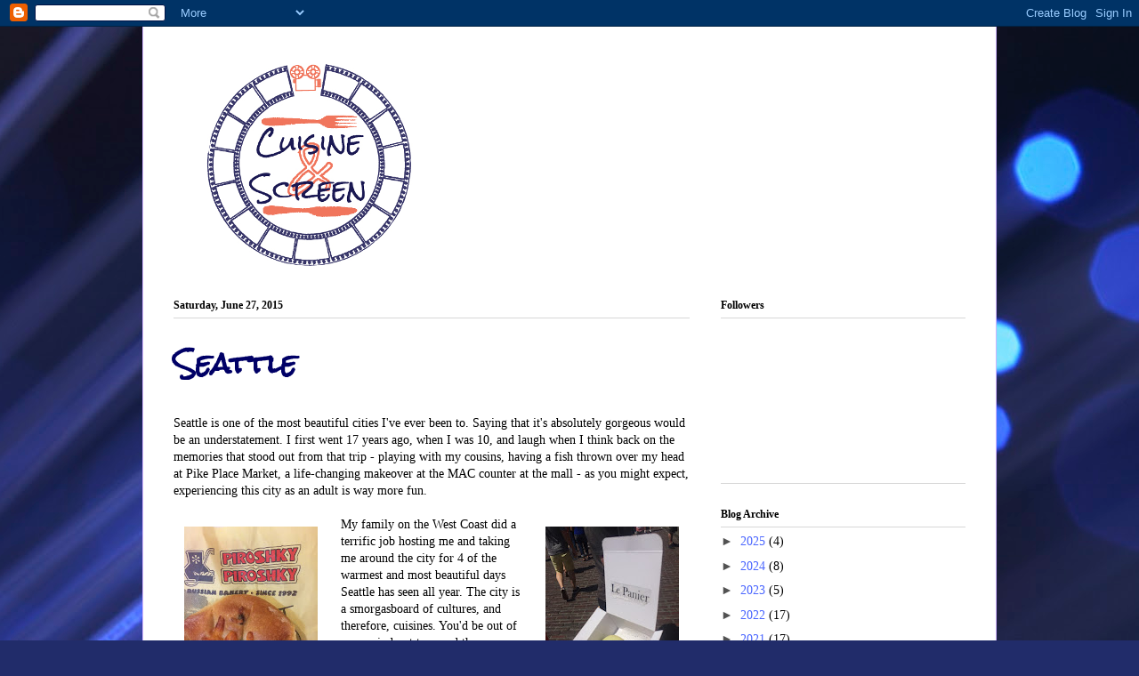

--- FILE ---
content_type: text/html; charset=UTF-8
request_url: http://www.cuisineandscreen.com/2015/06/?m=0
body_size: 39927
content:
<!DOCTYPE html>
<html class='v2' dir='ltr' xmlns='http://www.w3.org/1999/xhtml' xmlns:b='http://www.google.com/2005/gml/b' xmlns:data='http://www.google.com/2005/gml/data' xmlns:expr='http://www.google.com/2005/gml/expr'>
<head>
<link href='https://www.blogger.com/static/v1/widgets/335934321-css_bundle_v2.css' rel='stylesheet' type='text/css'/>
<meta content='IE=EmulateIE7' http-equiv='X-UA-Compatible'/>
<meta content='width=1100' name='viewport'/>
<meta content='text/html; charset=UTF-8' http-equiv='Content-Type'/>
<meta content='blogger' name='generator'/>
<link href='http://www.cuisineandscreen.com/favicon.ico' rel='icon' type='image/x-icon'/>
<link href='http://www.cuisineandscreen.com/2015/06/' rel='canonical'/>
<link rel="alternate" type="application/atom+xml" title="Cuisine and Screen - Atom" href="http://www.cuisineandscreen.com/feeds/posts/default" />
<link rel="alternate" type="application/rss+xml" title="Cuisine and Screen - RSS" href="http://www.cuisineandscreen.com/feeds/posts/default?alt=rss" />
<link rel="service.post" type="application/atom+xml" title="Cuisine and Screen - Atom" href="https://www.blogger.com/feeds/386904476918569705/posts/default" />
<!--Can't find substitution for tag [blog.ieCssRetrofitLinks]-->
<meta content='http://www.cuisineandscreen.com/2015/06/' property='og:url'/>
<meta content='Cuisine and Screen' property='og:title'/>
<meta content='' property='og:description'/>
<title>Cuisine and Screen: June 2015</title>
<meta content='' name='description'/>
<style type='text/css'>@font-face{font-family:'Rock Salt';font-style:normal;font-weight:400;font-display:swap;src:url(//fonts.gstatic.com/s/rocksalt/v24/MwQ0bhv11fWD6QsAVOZrt0M6p7NGrQ.woff2)format('woff2');unicode-range:U+0000-00FF,U+0131,U+0152-0153,U+02BB-02BC,U+02C6,U+02DA,U+02DC,U+0304,U+0308,U+0329,U+2000-206F,U+20AC,U+2122,U+2191,U+2193,U+2212,U+2215,U+FEFF,U+FFFD;}</style>
<style id='page-skin-1' type='text/css'><!--
/*
-----------------------------------------------
Blogger Template Style
Name:     Ethereal
Designer: Jason Morrow
URL:      jasonmorrow.etsy.com
----------------------------------------------- */
/* Variable definitions
====================
<Variable name="keycolor" description="Main Color" type="color" default="#000000"/>
<Group description="Body Text" selector="body">
<Variable name="body.font" description="Font" type="font"
default="normal normal 13px Arial, Tahoma, Helvetica, FreeSans, sans-serif"/>
<Variable name="body.text.color" description="Text Color" type="color" default="#666666"/>
</Group>
<Group description="Background" selector=".body-fauxcolumns-outer">
<Variable name="body.background.color" description="Outer Background" type="color" default="#fb5e53"/>
<Variable name="content.background.color" description="Main Background" type="color" default="#ffffff"/>
<Variable name="body.border.color" description="Border Color" type="color" default="#fb5e53"/>
</Group>
<Group description="Links" selector=".main-inner">
<Variable name="link.color" description="Link Color" type="color" default="#2198a6"/>
<Variable name="link.visited.color" description="Visited Color" type="color" default="#4d469c"/>
<Variable name="link.hover.color" description="Hover Color" type="color" default="#4965ff"/>
</Group>
<Group description="Blog Title" selector=".header h1">
<Variable name="header.font" description="Font" type="font"
default="normal normal 60px Times, 'Times New Roman', FreeSerif, serif"/>
<Variable name="header.text.color" description="Text Color" type="color" default="#ff8b8b"/>
</Group>
<Group description="Blog Description" selector=".header .description">
<Variable name="description.text.color" description="Description Color" type="color"
default="#666666"/>
</Group>
<Group description="Tabs Text" selector=".tabs-inner .widget li a">
<Variable name="tabs.font" description="Font" type="font"
default="normal normal 12px Arial, Tahoma, Helvetica, FreeSans, sans-serif"/>
<Variable name="tabs.selected.text.color" description="Selected Color" type="color" default="#ffffff"/>
<Variable name="tabs.text.color" description="Text Color" type="color" default="#000000"/>
</Group>
<Group description="Tabs Background" selector=".tabs-outer .PageList">
<Variable name="tabs.selected.background.color" description="Selected Color" type="color" default="#ffa183"/>
<Variable name="tabs.background.color" description="Background Color" type="color" default="#ffdfc7"/>
<Variable name="tabs.border.bevel.color" description="Bevel Color" type="color" default="#fb5e53"/>
</Group>
<Group description="Post Title" selector="h3.post-title, h4, h3.post-title a">
<Variable name="post.title.font" description="Font" type="font"
default="normal normal 24px Times, Times New Roman, serif"/>
<Variable name="post.title.text.color" description="Text Color" type="color" default="#2198a6"/>
</Group>
<Group description="Gadget Title" selector="h2">
<Variable name="widget.title.font" description="Title Font" type="font"
default="normal bold 12px Arial, Tahoma, Helvetica, FreeSans, sans-serif"/>
<Variable name="widget.title.text.color" description="Text Color" type="color" default="#000000"/>
<Variable name="widget.title.border.bevel.color" description="Bevel Color" type="color" default="#dbdbdb"/>
</Group>
<Group description="Accents" selector=".main-inner .widget">
<Variable name="widget.alternate.text.color" description="Alternate Color" type="color" default="#cccccc"/>
<Variable name="widget.border.bevel.color" description="Bevel Color" type="color" default="#dbdbdb"/>
</Group>
<Variable name="body.background" description="Body Background" type="background"
color="#3549b7" default="$(color) none repeat-x scroll top left"/>
<Variable name="body.background.gradient" description="Body Gradient Cap" type="url"
default="none"/>
<Variable name="body.background.imageBorder" description="Body Image Border" type="url"
default="none"/>
<Variable name="body.background.imageBorder.position.left" description="Body Image Border Left" type="length"
default="0"/>
<Variable name="body.background.imageBorder.position.right" description="Body Image Border Right" type="length"
default="0"/>
<Variable name="header.background.gradient" description="Header Background Gradient" type="url" default="none"/>
<Variable name="content.background.gradient" description="Content Gradient" type="url" default="none"/>
<Variable name="link.decoration" description="Link Decoration" type="string" default="none"/>
<Variable name="link.visited.decoration" description="Link Visited Decoration" type="string" default="none"/>
<Variable name="link.hover.decoration" description="Link Hover Decoration" type="string" default="underline"/>
<Variable name="widget.padding.top" description="Widget Padding Top" type="length" default="15px"/>
<Variable name="date.space" description="Date Space" type="length" default="15px"/>
<Variable name="post.first.padding.top" description="First Post Padding Top" type="length" default="0"/>
<Variable name="mobile.background.overlay" description="Mobile Background Overlay" type="string" default=""/>
<Variable name="mobile.background.size" description="Mobile Background Size" type="string" default="auto"/>
<Variable name="startSide" description="Side where text starts in blog language" type="automatic" default="left"/>
<Variable name="endSide" description="Side where text ends in blog language" type="automatic" default="right"/>
*/
/* Content
----------------------------------------------- */
body {
font: normal normal 14px Georgia, Utopia, 'Palatino Linotype', Palatino, serif;
color: #000000;
background: #212c6a url(http://themes.googleusercontent.com/image?id=1hCfLZuvAMTaPFcYWfwMqSUvHQ40WoSRINV1LYkgf4RuUOJ_E3-iX-hl2rlpon2quJCUu) no-repeat fixed top center /* Credit: RBFried (http://www.istockphoto.com/googleimages.php?id=2524046&platform=blogger) */;
}
html body .content-outer {
min-width: 0;
max-width: 100%;
width: 100%;
}
a:link {
text-decoration: none;
color: #4965ff;
}
a:visited {
text-decoration: none;
color: #0000ff;
}
a:hover {
text-decoration: underline;
color: #4965ff;
}
.main-inner {
padding-top: 15px;
}
.body-fauxcolumn-outer {
background: transparent none repeat-x scroll top center;
}
.content-fauxcolumns .fauxcolumn-inner {
background: #ffffff url(http://www.blogblog.com/1kt/ethereal/white-fade.png) repeat-x scroll top left;
border-left: 1px solid #d0b4ff;
border-right: 1px solid #d0b4ff;
}
/* Flexible Background
----------------------------------------------- */
.content-fauxcolumn-outer .fauxborder-left {
width: 100%;
padding-left: 0;
margin-left: -0;
background-color: transparent;
background-image: none;
background-repeat: no-repeat;
background-position: left top;
}
.content-fauxcolumn-outer .fauxborder-right {
margin-right: -0;
width: 0;
background-color: transparent;
background-image: none;
background-repeat: no-repeat;
background-position: right top;
}
/* Columns
----------------------------------------------- */
.content-inner {
padding: 0;
}
/* Header
----------------------------------------------- */
.header-inner {
padding: 27px 0 3px;
}
.header-inner .section {
margin: 0 35px;
}
.Header h1 {
font: normal normal 50px Rock Salt;
color: #000066;
}
.Header h1 a {
color: #000066;
}
.Header .description {
font-size: 115%;
color: #000000;
}
.header-inner .Header .titlewrapper,
.header-inner .Header .descriptionwrapper {
padding-left: 0;
padding-right: 0;
margin-bottom: 0;
}
/* Tabs
----------------------------------------------- */
.tabs-outer {
position: relative;
background: transparent;
}
.tabs-cap-top, .tabs-cap-bottom {
position: absolute;
width: 100%;
}
.tabs-cap-bottom {
bottom: 0;
}
.tabs-inner {
padding: 0;
}
.tabs-inner .section {
margin: 0 35px;
}
*+html body .tabs-inner .widget li {
padding: 1px;
}
.PageList {
border-bottom: 1px solid #bbbcf9;
}
.tabs-inner .widget li.selected a,
.tabs-inner .widget li a:hover {
position: relative;
-moz-border-radius-topleft: 5px;
-moz-border-radius-topright: 5px;
-webkit-border-top-left-radius: 5px;
-webkit-border-top-right-radius: 5px;
-goog-ms-border-top-left-radius: 5px;
-goog-ms-border-top-right-radius: 5px;
border-top-left-radius: 5px;
border-top-right-radius: 5px;
background: #415eff none ;
color: #ffffff;
}
.tabs-inner .widget li a {
display: inline-block;
margin: 0;
margin-right: 1px;
padding: .65em 1.5em;
font: normal normal 12px Arial, Tahoma, Helvetica, FreeSans, sans-serif;
color: #000000;
background-color: #bbbcf9;
-moz-border-radius-topleft: 5px;
-moz-border-radius-topright: 5px;
-webkit-border-top-left-radius: 5px;
-webkit-border-top-right-radius: 5px;
-goog-ms-border-top-left-radius: 5px;
-goog-ms-border-top-right-radius: 5px;
border-top-left-radius: 5px;
border-top-right-radius: 5px;
}
/* Headings
----------------------------------------------- */
h2 {
font: normal bold 12px Georgia, Utopia, 'Palatino Linotype', Palatino, serif;
color: #000000;
}
/* Widgets
----------------------------------------------- */
.main-inner .column-left-inner {
padding: 0 0 0 20px;
}
.main-inner .column-left-inner .section {
margin-right: 0;
}
.main-inner .column-right-inner {
padding: 0 20px 0 0;
}
.main-inner .column-right-inner .section {
margin-left: 0;
}
.main-inner .section {
padding: 0;
}
.main-inner .widget {
padding: 0 0 15px;
margin: 20px 0;
border-bottom: 1px solid #d7d7d7;
}
.main-inner .widget h2 {
margin: 0;
padding: .6em 0 .5em;
}
.footer-inner .widget h2 {
padding: 0 0 .4em;
}
.main-inner .widget h2 + div, .footer-inner .widget h2 + div {
padding-top: 15px;
}
.main-inner .widget .widget-content {
margin: 0;
padding: 15px 0 0;
}
.main-inner .widget ul, .main-inner .widget #ArchiveList ul.flat {
margin: -15px -15px -15px;
padding: 0;
list-style: none;
}
.main-inner .sidebar .widget h2 {
border-bottom: 1px solid #d7d7d7;
}
.main-inner .widget #ArchiveList {
margin: -15px 0 0;
}
.main-inner .widget ul li, .main-inner .widget #ArchiveList ul.flat li {
padding: .5em 15px;
text-indent: 0;
}
.main-inner .widget #ArchiveList ul li {
padding-top: .25em;
padding-bottom: .25em;
}
.main-inner .widget ul li:first-child, .main-inner .widget #ArchiveList ul.flat li:first-child {
border-top: none;
}
.main-inner .widget ul li:last-child, .main-inner .widget #ArchiveList ul.flat li:last-child {
border-bottom: none;
}
.main-inner .widget .post-body ul {
padding: 0 2.5em;
margin: .5em 0;
list-style: disc;
}
.main-inner .widget .post-body ul li {
padding: 0.25em 0;
margin-bottom: .25em;
color: #000000;
border: none;
}
.footer-inner .widget ul {
padding: 0;
list-style: none;
}
.widget .zippy {
color: #525252;
}
/* Posts
----------------------------------------------- */
.main.section {
margin: 0 20px;
}
body .main-inner .Blog {
padding: 0;
background-color: transparent;
border: none;
}
.main-inner .widget h2.date-header {
border-bottom: 1px solid #d7d7d7;
}
.date-outer {
position: relative;
margin: 15px 0 20px;
}
.date-outer:first-child {
margin-top: 0;
}
.date-posts {
clear: both;
}
.post-outer, .inline-ad {
border-bottom: 1px solid #d7d7d7;
padding: 30px 0;
}
.post-outer {
padding-bottom: 10px;
}
.post-outer:first-child {
padding-top: 0;
border-top: none;
}
.post-outer:last-child, .inline-ad:last-child {
border-bottom: none;
}
.post-body img {
padding: 8px;
}
h3.post-title, h4 {
font: normal bold 30px Rock Salt;
color: #000066;
}
h3.post-title a {
font: normal bold 30px Rock Salt;
color: #000066;
text-decoration: none;
}
h3.post-title a:hover {
color: #4965ff;
text-decoration: underline;
}
.post-header {
margin: 0 0 1.5em;
}
.post-body {
line-height: 1.4;
}
.post-footer {
margin: 1.5em 0 0;
}
#blog-pager {
padding: 15px;
}
.blog-feeds, .post-feeds {
margin: 1em 0;
text-align: center;
}
.post-outer .comments {
margin-top: 2em;
}
/* Comments
----------------------------------------------- */
.comments .comments-content .icon.blog-author {
background-repeat: no-repeat;
background-image: url([data-uri]);
}
.comments .comments-content .loadmore a {
background: #ffffff url(http://www.blogblog.com/1kt/ethereal/white-fade.png) repeat-x scroll top left;
}
.comments .comments-content .loadmore a {
border-top: 1px solid #d7d7d7;
border-bottom: 1px solid #d7d7d7;
}
.comments .comment-thread.inline-thread {
background: #ffffff url(http://www.blogblog.com/1kt/ethereal/white-fade.png) repeat-x scroll top left;
}
.comments .continue {
border-top: 2px solid #d7d7d7;
}
/* Footer
----------------------------------------------- */
.footer-inner {
padding: 30px 0;
overflow: hidden;
}
/* Mobile
----------------------------------------------- */
body.mobile  {
padding: 0 10px;
background-size: auto
}
.mobile .body-fauxcolumn-outer {
background: ;
}
.mobile .content-fauxcolumns .fauxcolumn-inner {
opacity: 0.75;
}
.mobile .content-fauxcolumn-outer .fauxborder-right {
margin-right: 0;
}
.mobile-link-button {
background-color: #415eff;
}
.mobile-link-button a:link, .mobile-link-button a:visited {
color: #ffffff;
}
.mobile-index-contents {
color: #444444;
}
.mobile .body-fauxcolumn-outer {
background-size: 100% auto;
}
.mobile .mobile-date-outer {
border-bottom: transparent;
}
.mobile .PageList {
border-bottom: none;
}
.mobile .tabs-inner .section {
margin: 0;
}
.mobile .tabs-inner .PageList .widget-content {
background: #415eff none;
color: #ffffff;
}
.mobile .tabs-inner .PageList .widget-content .pagelist-arrow {
border-left: 1px solid #ffffff;
}
.mobile .footer-inner {
overflow: visible;
}
body.mobile .AdSense {
margin: 0 -10px;
}

--></style>
<style id='template-skin-1' type='text/css'><!--
body {
min-width: 960px;
}
.content-outer, .content-fauxcolumn-outer, .region-inner {
min-width: 960px;
max-width: 960px;
_width: 960px;
}
.main-inner .columns {
padding-left: 0px;
padding-right: 310px;
}
.main-inner .fauxcolumn-center-outer {
left: 0px;
right: 310px;
/* IE6 does not respect left and right together */
_width: expression(this.parentNode.offsetWidth -
parseInt("0px") -
parseInt("310px") + 'px');
}
.main-inner .fauxcolumn-left-outer {
width: 0px;
}
.main-inner .fauxcolumn-right-outer {
width: 310px;
}
.main-inner .column-left-outer {
width: 0px;
right: 100%;
margin-left: -0px;
}
.main-inner .column-right-outer {
width: 310px;
margin-right: -310px;
}
#layout {
min-width: 0;
}
#layout .content-outer {
min-width: 0;
width: 800px;
}
#layout .region-inner {
min-width: 0;
width: auto;
}
--></style>
<link href='https://www.blogger.com/dyn-css/authorization.css?targetBlogID=386904476918569705&amp;zx=5b76d201-5b08-429f-8f62-61e977680a27' media='none' onload='if(media!=&#39;all&#39;)media=&#39;all&#39;' rel='stylesheet'/><noscript><link href='https://www.blogger.com/dyn-css/authorization.css?targetBlogID=386904476918569705&amp;zx=5b76d201-5b08-429f-8f62-61e977680a27' rel='stylesheet'/></noscript>
<meta name='google-adsense-platform-account' content='ca-host-pub-1556223355139109'/>
<meta name='google-adsense-platform-domain' content='blogspot.com'/>

<!-- data-ad-client=ca-pub-6260212113332855 -->

</head>
<body class='loading'>
<div class='navbar section' id='navbar'><div class='widget Navbar' data-version='1' id='Navbar1'><script type="text/javascript">
    function setAttributeOnload(object, attribute, val) {
      if(window.addEventListener) {
        window.addEventListener('load',
          function(){ object[attribute] = val; }, false);
      } else {
        window.attachEvent('onload', function(){ object[attribute] = val; });
      }
    }
  </script>
<div id="navbar-iframe-container"></div>
<script type="text/javascript" src="https://apis.google.com/js/platform.js"></script>
<script type="text/javascript">
      gapi.load("gapi.iframes:gapi.iframes.style.bubble", function() {
        if (gapi.iframes && gapi.iframes.getContext) {
          gapi.iframes.getContext().openChild({
              url: 'https://www.blogger.com/navbar/386904476918569705?origin\x3dhttp://www.cuisineandscreen.com',
              where: document.getElementById("navbar-iframe-container"),
              id: "navbar-iframe"
          });
        }
      });
    </script><script type="text/javascript">
(function() {
var script = document.createElement('script');
script.type = 'text/javascript';
script.src = '//pagead2.googlesyndication.com/pagead/js/google_top_exp.js';
var head = document.getElementsByTagName('head')[0];
if (head) {
head.appendChild(script);
}})();
</script>
</div></div>
<div class='body-fauxcolumns'>
<div class='fauxcolumn-outer body-fauxcolumn-outer'>
<div class='cap-top'>
<div class='cap-left'></div>
<div class='cap-right'></div>
</div>
<div class='fauxborder-left'>
<div class='fauxborder-right'></div>
<div class='fauxcolumn-inner'>
</div>
</div>
<div class='cap-bottom'>
<div class='cap-left'></div>
<div class='cap-right'></div>
</div>
</div>
</div>
<div class='content'>
<div class='content-fauxcolumns'>
<div class='fauxcolumn-outer content-fauxcolumn-outer'>
<div class='cap-top'>
<div class='cap-left'></div>
<div class='cap-right'></div>
</div>
<div class='fauxborder-left'>
<div class='fauxborder-right'></div>
<div class='fauxcolumn-inner'>
</div>
</div>
<div class='cap-bottom'>
<div class='cap-left'></div>
<div class='cap-right'></div>
</div>
</div>
</div>
<div class='content-outer'>
<div class='content-cap-top cap-top'>
<div class='cap-left'></div>
<div class='cap-right'></div>
</div>
<div class='fauxborder-left content-fauxborder-left'>
<div class='fauxborder-right content-fauxborder-right'></div>
<div class='content-inner'>
<header>
<div class='header-outer'>
<div class='header-cap-top cap-top'>
<div class='cap-left'></div>
<div class='cap-right'></div>
</div>
<div class='fauxborder-left header-fauxborder-left'>
<div class='fauxborder-right header-fauxborder-right'></div>
<div class='region-inner header-inner'>
<div class='header section' id='header'><div class='widget Header' data-version='1' id='Header1'>
<div id='header-inner'>
<a href='http://www.cuisineandscreen.com/?m=0' style='display: block'>
<img alt='Cuisine and Screen' height='254px; ' id='Header1_headerimg' src='https://blogger.googleusercontent.com/img/b/R29vZ2xl/AVvXsEhSj2C3DdqkpkPdMGvXDYUnNVRbs-DvJFJ1oo3DiLgFJ5stgw-n_5-bN2ebyGalCWbHNjLMGbl4WaEqPCJXYKAcZDTqVtzvR_s2OG8wncDoCwCTuKSVw0w52wbQS-AAguw-k5F2wQdSRTS7/s1600/C%2526S+Logo+-+Copy.png' style='display: block' width='297px; '/>
</a>
</div>
</div></div>
</div>
</div>
<div class='header-cap-bottom cap-bottom'>
<div class='cap-left'></div>
<div class='cap-right'></div>
</div>
</div>
</header>
<div class='tabs-outer'>
<div class='tabs-cap-top cap-top'>
<div class='cap-left'></div>
<div class='cap-right'></div>
</div>
<div class='fauxborder-left tabs-fauxborder-left'>
<div class='fauxborder-right tabs-fauxborder-right'></div>
<div class='region-inner tabs-inner'>
<div class='tabs no-items section' id='crosscol'></div>
<div class='tabs no-items section' id='crosscol-overflow'></div>
</div>
</div>
<div class='tabs-cap-bottom cap-bottom'>
<div class='cap-left'></div>
<div class='cap-right'></div>
</div>
</div>
<div class='main-outer'>
<div class='main-cap-top cap-top'>
<div class='cap-left'></div>
<div class='cap-right'></div>
</div>
<div class='fauxborder-left main-fauxborder-left'>
<div class='fauxborder-right main-fauxborder-right'></div>
<div class='region-inner main-inner'>
<div class='columns fauxcolumns'>
<div class='fauxcolumn-outer fauxcolumn-center-outer'>
<div class='cap-top'>
<div class='cap-left'></div>
<div class='cap-right'></div>
</div>
<div class='fauxborder-left'>
<div class='fauxborder-right'></div>
<div class='fauxcolumn-inner'>
</div>
</div>
<div class='cap-bottom'>
<div class='cap-left'></div>
<div class='cap-right'></div>
</div>
</div>
<div class='fauxcolumn-outer fauxcolumn-left-outer'>
<div class='cap-top'>
<div class='cap-left'></div>
<div class='cap-right'></div>
</div>
<div class='fauxborder-left'>
<div class='fauxborder-right'></div>
<div class='fauxcolumn-inner'>
</div>
</div>
<div class='cap-bottom'>
<div class='cap-left'></div>
<div class='cap-right'></div>
</div>
</div>
<div class='fauxcolumn-outer fauxcolumn-right-outer'>
<div class='cap-top'>
<div class='cap-left'></div>
<div class='cap-right'></div>
</div>
<div class='fauxborder-left'>
<div class='fauxborder-right'></div>
<div class='fauxcolumn-inner'>
</div>
</div>
<div class='cap-bottom'>
<div class='cap-left'></div>
<div class='cap-right'></div>
</div>
</div>
<!-- corrects IE6 width calculation -->
<div class='columns-inner'>
<div class='column-center-outer'>
<div class='column-center-inner'>
<div class='main section' id='main'><div class='widget Blog' data-version='1' id='Blog1'>
<div class='blog-posts hfeed'>

          <div class="date-outer">
        
<h2 class='date-header'><span>Saturday, June 27, 2015</span></h2>

          <div class="date-posts">
        
<div class='post-outer'>
<div class='post hentry'>
<a name='4451789727557206532'></a>
<h3 class='post-title entry-title'>
<a href='http://www.cuisineandscreen.com/2015/06/seattle.html?m=0'>Seattle</a>
</h3>
<div class='post-header'>
<div class='post-header-line-1'></div>
</div>
<div class='post-body entry-content' id='post-body-4451789727557206532'>
Seattle is one of the most beautiful cities I've ever been to. Saying that it's absolutely gorgeous would be an understatement. I first went 17 years ago, when I was 10, and laugh when I think back on the memories that stood out from that trip - playing with my cousins, having a fish thrown over my head at Pike Place Market, a life-changing makeover at the MAC counter at the mall - as you might expect, experiencing this city as an adult is way more fun.<br />
<div>
<br /></div>
<div>
<table cellpadding="0" cellspacing="0" class="tr-caption-container" style="float: right; margin-left: 1em; text-align: right;"><tbody>
<tr><td style="text-align: center;"><a href="https://blogger.googleusercontent.com/img/b/R29vZ2xl/AVvXsEir8bDtRlaF7egr7facxDLZJSIT0rOBfhTuoeRYxP0GC8ytWR5BLX55011sYvmIsa_BawDUzEQWpYQFi7lcoZfEtyT1Td6zXtb4ZQ5AJHswol1JjuOywLFap3FFG7h_Wh9vah0G5Ez5djVl/s1600/2015-06-06+13.28.50.jpg" imageanchor="1" style="clear: right; margin-bottom: 1em; margin-left: auto; margin-right: auto;"><img border="0" height="200" src="https://blogger.googleusercontent.com/img/b/R29vZ2xl/AVvXsEir8bDtRlaF7egr7facxDLZJSIT0rOBfhTuoeRYxP0GC8ytWR5BLX55011sYvmIsa_BawDUzEQWpYQFi7lcoZfEtyT1Td6zXtb4ZQ5AJHswol1JjuOywLFap3FFG7h_Wh9vah0G5Ez5djVl/s200/2015-06-06+13.28.50.jpg" width="150" /></a></td></tr>
<tr><td class="tr-caption" style="text-align: center;">Macarons!</td></tr>
</tbody></table>
<table cellpadding="0" cellspacing="0" class="tr-caption-container" style="float: left; margin-right: 1em; text-align: left;"><tbody>
<tr><td style="text-align: center;"><a href="https://blogger.googleusercontent.com/img/b/R29vZ2xl/AVvXsEgZ2nLs8Y1rUC8fvmtULzsfns4tHR5ApqNkYDbZ1lWn15Ks9KVbxLdN-MM-zPWpKyLNbrYznlAIt7HXQMe7gnwjTLIPrrtyoUbzvFK1ta7SJCeyS9uZfMuH-SFP3k2z_htr8lI4jOcxHzlp/s1600/2015-06-06+13.38.28.jpg" imageanchor="1" style="clear: left; margin-bottom: 1em; margin-left: auto; margin-right: auto;"><img border="0" height="200" src="https://blogger.googleusercontent.com/img/b/R29vZ2xl/AVvXsEgZ2nLs8Y1rUC8fvmtULzsfns4tHR5ApqNkYDbZ1lWn15Ks9KVbxLdN-MM-zPWpKyLNbrYznlAIt7HXQMe7gnwjTLIPrrtyoUbzvFK1ta7SJCeyS9uZfMuH-SFP3k2z_htr8lI4jOcxHzlp/s200/2015-06-06+13.38.28.jpg" width="150" /></a></td></tr>
<tr><td class="tr-caption" style="text-align: center;">Beef &amp; Cheese Piroshky</td></tr>
</tbody></table>
My family on the West Coast did a terrific job hosting me and taking me around the city for 4 of the warmest and most beautiful days Seattle has seen all year. The city is a smorgasboard of cultures, and therefore, cuisines. You'd be out of your mind not to spend the afternoon perusing <a href="http://www.pikeplacemarket.org/" target="_blank">Pike Place Market</a>, where you can get Russian, Korean, French and Chinese cuisines and more, just by walking down the street. My favorite bite of the day was the BBQ Pork Bun at <a href="http://www.meesum.com/" target="_blank">Mee Sum Pastry</a>. Imagine a yeast donut with a very elastic dough, filled to the brim with savory, saucy BBQ Pork. It practically pops in your mouth, filling it with that divine meat.&nbsp;<a href="http://www.lepanier.com/#ourstory" target="_blank">Le Panier</a>&nbsp;has the most sensational French Macarons I've ever tried. My cousin proclaimed the Vanilla and Pistachio were the best flavors and I'll take his word for it. I happily dove into these pillowy yet slightly crunchy cookies, filled with a creamy, not overly-sweetened filling. You can smell the baked goods coming from Russian bakery&nbsp;<a href="http://www.piroshkybakery.com/" target="_blank">Piroshky Piroshky</a>&nbsp;as you walk by. It practically wraps its' yeast arm around you and invites you in(to the line that was formed outside). The Beef &amp; Cheese pastry is the most popular, though they are all beautiful and uniquely shaped. It was worth every bite. I didn't want to get too full though, as we had a <a href="http://www.savorseattletours.com/" target="_blank">Savor Seattle Food Tour</a> later that day! Small bites and drinks from 5 different establishments in the market - there's truly no better way to spend a Saturday.<br />
<table align="center" cellpadding="0" cellspacing="0" class="tr-caption-container" style="margin-left: auto; margin-right: auto; text-align: center;"><tbody>
<tr><td style="text-align: center;"><a href="https://blogger.googleusercontent.com/img/b/R29vZ2xl/AVvXsEgphCoUcwpBhBVepnJyrdJrvdIh1maSvYOuzjz3n8p2giQq-ubgVQARlfgIpWnjB5Uyo1wTq43uwB3nG6YUOxMTyGD8fgVoIzu2R-fy9AKLp1XvHMxpm3WIfU48CHAVZM9iHxQQf5jtYwPk/s1600/IMG_1732.JPG" imageanchor="1" style="margin-left: auto; margin-right: auto;"><img border="0" height="240" src="https://blogger.googleusercontent.com/img/b/R29vZ2xl/AVvXsEgphCoUcwpBhBVepnJyrdJrvdIh1maSvYOuzjz3n8p2giQq-ubgVQARlfgIpWnjB5Uyo1wTq43uwB3nG6YUOxMTyGD8fgVoIzu2R-fy9AKLp1XvHMxpm3WIfU48CHAVZM9iHxQQf5jtYwPk/s320/IMG_1732.JPG" width="320" /></a></td></tr>
<tr><td class="tr-caption" style="text-align: center;">Loved spending time with my cousin Spencer!</td></tr>
</tbody></table>
West Seattle is a a hip neighborhood near beautiful Alki Beach. We stopped for brunch at Hawaiian spot <a href="http://maono.springhillnorthwest.com/" target="_blank">Ma'Ono</a>, where only in Seattle would you find Mac'N'Kimcheese and Pork Fat Soup with Spam on the menu. You should definitely try Hawaiian fave Loco Moco (Portugese Sausage, Neck Bone Gravy and Grilled Pineapple), but save room for when you're exploring the neighborhood - you'll want to stop for treats at <a href="http://cupcakeroyale.com/" target="_blank">Cupcake Royale</a>,&nbsp;<a href="http://www.toppotdoughnuts.com/" target="_blank">Top Pot Donuts</a>&nbsp;and the famous <a href="http://www.bakerynouveau.com/welcome/" target="_blank">Bakery Nouveau</a>!</div>
<div>
<br /></div>
<div>
<table cellpadding="0" cellspacing="0" class="tr-caption-container" style="float: left; margin-right: 1em; text-align: left;"><tbody>
<tr><td style="text-align: center;"><a href="https://blogger.googleusercontent.com/img/b/R29vZ2xl/AVvXsEjxjKhyphenhyphenI2ZX48zP1Cxfbkaq7Ge39oHt9GthNy0AOXu6KOcOrDA2py1VGsjuA-0FlxOGdv4QA2ahqftzBFmeY_troIAlYLtmeLof4sFFNxMxBXw68fEWJN032Hat4zyRJeHjXXeQp1vI_eyP/s1600/IMG_1417.JPG" imageanchor="1" style="clear: left; margin-bottom: 1em; margin-left: auto; margin-right: auto;"><img border="0" height="200" src="https://blogger.googleusercontent.com/img/b/R29vZ2xl/AVvXsEjxjKhyphenhyphenI2ZX48zP1Cxfbkaq7Ge39oHt9GthNy0AOXu6KOcOrDA2py1VGsjuA-0FlxOGdv4QA2ahqftzBFmeY_troIAlYLtmeLof4sFFNxMxBXw68fEWJN032Hat4zyRJeHjXXeQp1vI_eyP/s200/IMG_1417.JPG" width="150" /></a></td></tr>
<tr><td class="tr-caption" style="text-align: center;">White Truffle Cheesecake!</td></tr>
</tbody></table>
One of my favorite bites during the whole trip was the White Truffle Cheesecake at <a href="http://joulerestaurant.com/" target="_blank">Joule</a>. You read that correctly: WHITE. TRUFFLE. CHEESECAKE. I love a savory cheesecake, but this was on the dessert menu, so naturally I was even more intrigued. Sure enough, the slightest note of rich truffle was among the lightly sweetened cream cheese, and the earthiness was a nice match to the Pecan crust. It was remarkable - one of the oddest and most exciting desserts I've ever had.</div>
<div>
<table cellpadding="0" cellspacing="0" class="tr-caption-container" style="float: right; margin-left: 1em; text-align: right;"><tbody>
<tr><td style="text-align: center;"><a href="https://blogger.googleusercontent.com/img/b/R29vZ2xl/AVvXsEhgAzxKTPLCz0R5xx0HOTOs707WZXnpu2oKJ8NfRe_nbkRSAKlzV0ABzZjaGhL_ps07aOfKnK5zgstNRnpfKUGG8Khl2Rdvwdn5MUa1C7u2MR0KTwztTs5StSgJeVGigEhx3MwGXob3tQz6/s1600/2015-06-08+17.47.18.jpg" imageanchor="1" style="clear: right; margin-bottom: 1em; margin-left: auto; margin-right: auto;"><img border="0" height="200" src="https://blogger.googleusercontent.com/img/b/R29vZ2xl/AVvXsEhgAzxKTPLCz0R5xx0HOTOs707WZXnpu2oKJ8NfRe_nbkRSAKlzV0ABzZjaGhL_ps07aOfKnK5zgstNRnpfKUGG8Khl2Rdvwdn5MUa1C7u2MR0KTwztTs5StSgJeVGigEhx3MwGXob3tQz6/s200/2015-06-08+17.47.18.jpg" width="200" /></a></td></tr>
<tr><td class="tr-caption" style="text-align: center;">Cider Insanity!</td></tr>
</tbody></table>
<br />
The moment I read the words "Sriracha Lime Cider," I knew I was all in. <a href="http://schillingcider.com/schilling-cider-house/" target="_blank">Schilling Cider House</a>&nbsp;in the Fremont neighborhood in Seattle is where I would like to spend every lazy Sunday. My cousin and I each got a flight of 6 ciders, and the Sriracha Lime variety&nbsp;tasted like a tortilla chip, in the best way possible. Pair this with some salty chips and salsa verde and you've got happiness. Any cider fan would dig exploring all the unique options, which include Habanero, Blackberry and Pineapple, among others. I would be remiss not to mention <a href="http://cafe-turko.com/" target="_blank">Cafe Turko</a>, right down the block from the Cider House. This restaurant honors Turkish cuisine in all the right ways. Start with velvety Yam Hummus, but you must order a Pide, which is like a flatbread boat. Ours contained every type of meat you'd want - lamb, beef, chicken and sucuk (dry, spicy sausage). I also gobbled up the Betyi Kebab, succulent beef wrapped in lavash bread and rolled like a burrito. You truly can't go wrong here.<br />
<table align="center" cellpadding="0" cellspacing="0" class="tr-caption-container" style="margin-left: auto; margin-right: auto; text-align: center;"><tbody>
<tr><td style="text-align: center;"><a href="https://blogger.googleusercontent.com/img/b/R29vZ2xl/AVvXsEgETHOq3HSwHG7xM2QSjNceiSdyMRtkT_O3NFbtywrsXKY4Y085wnRhNaJabPauZPDAWlH0m4z_OLClqe4FTs2PcZfshd6GNXGP_y62e_k8KjlGydj63FDi-cZ88MiPOwTU-IwUpW3DUy_w/s1600/2015-06-08+19.30.25.jpg" imageanchor="1" style="margin-left: auto; margin-right: auto;"><img border="0" height="200" src="https://blogger.googleusercontent.com/img/b/R29vZ2xl/AVvXsEgETHOq3HSwHG7xM2QSjNceiSdyMRtkT_O3NFbtywrsXKY4Y085wnRhNaJabPauZPDAWlH0m4z_OLClqe4FTs2PcZfshd6GNXGP_y62e_k8KjlGydj63FDi-cZ88MiPOwTU-IwUpW3DUy_w/s200/2015-06-08+19.30.25.jpg" width="150" /></a></td></tr>
<tr><td class="tr-caption" style="text-align: center;">Pide at Cafe Turko</td></tr>
</tbody></table>
<div>
I'd go back to Seattle in a heartbeat (DUH.) In fact, I'd go back tomorrow! There's still so much of the city for me to explore, though we knocked out quite a few neighborhoods and items on my "to eat" list. I can't thank this girl enough for making my trip so special. PSA to everyone: Seattle rocks.<br />
<table align="center" cellpadding="0" cellspacing="0" class="tr-caption-container" style="margin-left: auto; margin-right: auto; text-align: center;"><tbody>
<tr><td style="text-align: center;"><a href="https://blogger.googleusercontent.com/img/b/R29vZ2xl/AVvXsEg4FD7z5tWSKijQaB5d8-xBO_WKPJKUf_a18vEKNMBtdd1Eq9MixS6DWeEjgxuDFyfKScTTkxr_t4I1wWCYclrc0HV2-G8y4Y3cw-CRcmpOiLhx3Psa3pV9iIKFiXmOgTpVF18ftvPEpWpA/s1600/2015-06-06+17.04.44+HDR-1.jpg" imageanchor="1" style="margin-left: auto; margin-right: auto;"><img border="0" height="320" src="https://blogger.googleusercontent.com/img/b/R29vZ2xl/AVvXsEg4FD7z5tWSKijQaB5d8-xBO_WKPJKUf_a18vEKNMBtdd1Eq9MixS6DWeEjgxuDFyfKScTTkxr_t4I1wWCYclrc0HV2-G8y4Y3cw-CRcmpOiLhx3Psa3pV9iIKFiXmOgTpVF18ftvPEpWpA/s320/2015-06-06+17.04.44+HDR-1.jpg" width="320" /></a></td></tr>
<tr><td class="tr-caption" style="text-align: center;">With my cousin Jill. Love you girl!</td></tr>
</tbody></table>
</div>
</div>
<div style='clear: both;'></div>
</div>
<div class='post-footer'>
<div class='post-footer-line post-footer-line-1'><span class='post-author vcard'>
Posted by
<span class='fn'>
<a href='https://www.blogger.com/profile/13730062999931170622' rel='author' title='author profile'>
Amanda
</a>
</span>
</span>
<span class='post-timestamp'>
at
<a class='timestamp-link' href='http://www.cuisineandscreen.com/2015/06/seattle.html?m=0' rel='bookmark' title='permanent link'><abbr class='published' title='2015-06-27T13:24:00-04:00'>1:24&#8239;PM</abbr></a>
</span>
<span class='post-comment-link'>
<a class='comment-link' href='http://www.cuisineandscreen.com/2015/06/seattle.html?m=0#comment-form' onclick=''>0
comments</a>
</span>
<span class='post-icons'>
<span class='item-control blog-admin pid-272631182'>
<a href='https://www.blogger.com/post-edit.g?blogID=386904476918569705&postID=4451789727557206532&from=pencil' title='Edit Post'>
<img alt='' class='icon-action' height='18' src='https://resources.blogblog.com/img/icon18_edit_allbkg.gif' width='18'/>
</a>
</span>
</span>
<div class='post-share-buttons goog-inline-block'>
<a class='goog-inline-block share-button sb-email' href='https://www.blogger.com/share-post.g?blogID=386904476918569705&postID=4451789727557206532&target=email' target='_blank' title='Email This'><span class='share-button-link-text'>Email This</span></a><a class='goog-inline-block share-button sb-blog' href='https://www.blogger.com/share-post.g?blogID=386904476918569705&postID=4451789727557206532&target=blog' onclick='window.open(this.href, "_blank", "height=270,width=475"); return false;' target='_blank' title='BlogThis!'><span class='share-button-link-text'>BlogThis!</span></a><a class='goog-inline-block share-button sb-twitter' href='https://www.blogger.com/share-post.g?blogID=386904476918569705&postID=4451789727557206532&target=twitter' target='_blank' title='Share to X'><span class='share-button-link-text'>Share to X</span></a><a class='goog-inline-block share-button sb-facebook' href='https://www.blogger.com/share-post.g?blogID=386904476918569705&postID=4451789727557206532&target=facebook' onclick='window.open(this.href, "_blank", "height=430,width=640"); return false;' target='_blank' title='Share to Facebook'><span class='share-button-link-text'>Share to Facebook</span></a><a class='goog-inline-block share-button sb-pinterest' href='https://www.blogger.com/share-post.g?blogID=386904476918569705&postID=4451789727557206532&target=pinterest' target='_blank' title='Share to Pinterest'><span class='share-button-link-text'>Share to Pinterest</span></a>
</div>
</div>
<div class='post-footer-line post-footer-line-2'><span class='post-labels'>
Labels:
<a href='http://www.cuisineandscreen.com/search/label/Cuisine?m=0' rel='tag'>Cuisine</a>
</span>
</div>
<div class='post-footer-line post-footer-line-3'><span class='post-location'>
</span>
</div>
</div>
</div>
</div>

          </div></div>
        

          <div class="date-outer">
        
<h2 class='date-header'><span>Sunday, June 21, 2015</span></h2>

          <div class="date-posts">
        
<div class='post-outer'>
<div class='post hentry'>
<a name='7528979487860364592'></a>
<h3 class='post-title entry-title'>
<a href='http://www.cuisineandscreen.com/2015/06/entourage.html?m=0'>Entourage</a>
</h3>
<div class='post-header'>
<div class='post-header-line-1'></div>
</div>
<div class='post-body entry-content' id='post-body-7528979487860364592'>
<i>Starring: Adrian Grenier, Kevin Connolly, Kevin Dillon, Jerry Ferrara, Jeremy Piven</i><br />
<i>Director: Doug Ellin</i><br />
<i>Running Time: 1 hour, 44 minutes</i><br />
<i>Rating: R</i><br />
<i><br /></i>
If you were a fan of the hit HBO show "<a href="http://www.imdb.com/title/tt0387199/" target="_blank">Entourage</a>" like me, you will love everything about this film. Inside jokes, people from the crew's past, cameos from nearly everyone in Hollywood - this is pure entertainment. You don't really need to be familiar with the TV series, which ran from 2004-2011, there's enough backstory at the beginning to give you an overview of everyone's "role" in the bunch. These are 5 charismatic (and mostly attractive) actors that have incredible on-screen chemistry. Dare I say this is like "Sex &amp; The City" for men, set in LA? I'll watch as many of these movies as they're willing to make.<br />
<table align="center" cellpadding="0" cellspacing="0" class="tr-caption-container" style="margin-left: auto; margin-right: auto; text-align: center;"><tbody>
<tr><td style="text-align: center;"><a href="https://blogger.googleusercontent.com/img/b/R29vZ2xl/AVvXsEgQIjNlCC4vHOBjR0nhRUW9nFuktarI2Ixp4vE42sQXLF8dhzuvUDZp2bQ-KHRnIehByubYoqIhjcUsPfaV5GGZsqmlFmx0YA73P_bhg7Rg6oARm0RmT52U1wkAod7bm8m_o9QZrX3CfJyL/s1600/Eclipse+Magazine.jpg" imageanchor="1" style="margin-left: auto; margin-right: auto;"><img border="0" height="253" src="https://blogger.googleusercontent.com/img/b/R29vZ2xl/AVvXsEgQIjNlCC4vHOBjR0nhRUW9nFuktarI2Ixp4vE42sQXLF8dhzuvUDZp2bQ-KHRnIehByubYoqIhjcUsPfaV5GGZsqmlFmx0YA73P_bhg7Rg6oARm0RmT52U1wkAod7bm8m_o9QZrX3CfJyL/s320/Eclipse+Magazine.jpg" width="320" /></a></td></tr>
<tr><td class="tr-caption" style="text-align: center;">Photo Courtesy Eclipse Magazine</td></tr>
</tbody></table>
Vincent Chase (Grenier) is the star and still a charmer. Eric (Connolly) is the manager (formerly of Sbarro's Pizza and now of Vince) and oddly enough has become quite the ladies' man. Drama (Dillon) is Vince's less than fortunate looking half-brother, chef and wannabe actor, who still steals every scene he's in. Turtle (Ferrara) is the driver turned-Tequila mogul that doesn't have enough lines this go-round. Ari (Piven) is Vince's former agent, who is now a studio head and the most dynamic (read: offensive) on-screen. Piven owns every scene he's in. They couldn't have done a better job casting these gents.<br />
<br />
With Vince behind the camera directing for the first time, it's easy to understand why the financiers of "Hyde" are hesitant to sign a check for more money upon request. Ari treks down to Amarillo, TX to meet with said financiers, played by Billy Bob Thornton and Haley Joel Osment. This is a wondrous return to a major motion picture for Osment! He doesn't look his best, but his portrayal of a Southern sleazeball is hilarious and quite believable. BBT can really do no wrong, and can really do it all.<br />
<br />
A cameo from film producer Mark Wahlberg reminds us that the TV series was loosely based off his life and rise to fame alongside his friends and family. It wouldn't be "Entourage" without a slew of F-bombs, gratuitous sex scenes and glamorous shots of LaLa land. These boys still have the urge to party and a ton of cash, but more importantly, they have each others' backs. I was always sad that the TV episodes were only 30 minutes short, so it was fun getting to watch the boys for thrice that long. I hope they make a sequel - the ending doesn't rule one out. It's not like these guys are doing a WHOLE lot else (unless of course you count Piven in&nbsp;<a href="http://www.imdb.com/title/tt2310212/?ref_=nm_flmg_act_3" target="_blank">Mr. Selfridge</a>.) Let's get cracking on another, fellas. ASAP.
<div style='clear: both;'></div>
</div>
<div class='post-footer'>
<div class='post-footer-line post-footer-line-1'><span class='post-author vcard'>
Posted by
<span class='fn'>
<a href='https://www.blogger.com/profile/13730062999931170622' rel='author' title='author profile'>
Amanda
</a>
</span>
</span>
<span class='post-timestamp'>
at
<a class='timestamp-link' href='http://www.cuisineandscreen.com/2015/06/entourage.html?m=0' rel='bookmark' title='permanent link'><abbr class='published' title='2015-06-21T17:26:00-04:00'>5:26&#8239;PM</abbr></a>
</span>
<span class='post-comment-link'>
<a class='comment-link' href='http://www.cuisineandscreen.com/2015/06/entourage.html?m=0#comment-form' onclick=''>0
comments</a>
</span>
<span class='post-icons'>
<span class='item-control blog-admin pid-272631182'>
<a href='https://www.blogger.com/post-edit.g?blogID=386904476918569705&postID=7528979487860364592&from=pencil' title='Edit Post'>
<img alt='' class='icon-action' height='18' src='https://resources.blogblog.com/img/icon18_edit_allbkg.gif' width='18'/>
</a>
</span>
</span>
<div class='post-share-buttons goog-inline-block'>
<a class='goog-inline-block share-button sb-email' href='https://www.blogger.com/share-post.g?blogID=386904476918569705&postID=7528979487860364592&target=email' target='_blank' title='Email This'><span class='share-button-link-text'>Email This</span></a><a class='goog-inline-block share-button sb-blog' href='https://www.blogger.com/share-post.g?blogID=386904476918569705&postID=7528979487860364592&target=blog' onclick='window.open(this.href, "_blank", "height=270,width=475"); return false;' target='_blank' title='BlogThis!'><span class='share-button-link-text'>BlogThis!</span></a><a class='goog-inline-block share-button sb-twitter' href='https://www.blogger.com/share-post.g?blogID=386904476918569705&postID=7528979487860364592&target=twitter' target='_blank' title='Share to X'><span class='share-button-link-text'>Share to X</span></a><a class='goog-inline-block share-button sb-facebook' href='https://www.blogger.com/share-post.g?blogID=386904476918569705&postID=7528979487860364592&target=facebook' onclick='window.open(this.href, "_blank", "height=430,width=640"); return false;' target='_blank' title='Share to Facebook'><span class='share-button-link-text'>Share to Facebook</span></a><a class='goog-inline-block share-button sb-pinterest' href='https://www.blogger.com/share-post.g?blogID=386904476918569705&postID=7528979487860364592&target=pinterest' target='_blank' title='Share to Pinterest'><span class='share-button-link-text'>Share to Pinterest</span></a>
</div>
</div>
<div class='post-footer-line post-footer-line-2'><span class='post-labels'>
Labels:
<a href='http://www.cuisineandscreen.com/search/label/Screen?m=0' rel='tag'>Screen</a>
</span>
</div>
<div class='post-footer-line post-footer-line-3'><span class='post-location'>
</span>
</div>
</div>
</div>
</div>

          </div></div>
        

          <div class="date-outer">
        
<h2 class='date-header'><span>Friday, June 19, 2015</span></h2>

          <div class="date-posts">
        
<div class='post-outer'>
<div class='post hentry'>
<a name='6012096932166884042'></a>
<h3 class='post-title entry-title'>
<a href='http://www.cuisineandscreen.com/2015/06/this-weeks-recap-got-to-be-nc.html?m=0'>This Week's Recap: Got to Be NC Competition Dining Series</a>
</h3>
<div class='post-header'>
<div class='post-header-line-1'></div>
</div>
<div class='post-body entry-content' id='post-body-6012096932166884042'>
<span style="font-family: inherit;">The <a href="http://www.competitiondining.com/" target="_blank">Got to Be NC Competition Dining Series</a> is getting HOT. Two chefs are headed to the Semi-Final Battles and will face off on June 29. <i>(Thanks to Grace Riddle and Heidi Billotto for the photos!)&nbsp;</i>ICYMI:</span><br />
<span style="font-family: inherit;"><br /></span>
<br />
<div style="background-color: white; font-size: 15px;">
<b><u><span style="font-family: inherit;">Monday, June 15 <a href="http://www.cuisineandscreen.com/2015/06/got-to-be-nc-competition-dining-series.html" target="_blank">(read all about it here!)</a></span></u></b></div>
<div class="MsoNormal" style="background-color: white; margin: 0in 0in 0.0001pt;">
<a href="https://blogger.googleusercontent.com/img/b/R29vZ2xl/AVvXsEjUflMWAttlAGje2Ljujyfl34mtYUPx6UGHczMi0QuhDcrL8mbF4Tzn0EDGs61habwJPsP71lO1cxQAi6Al19fe3yyZMWg3YcJ3oQO72Bs8tDv7DILKN8B1sfRzfClGKjoYBTzQCfMPgprE/s1600/%25236.jpg" imageanchor="1" style="clear: right; float: right; margin-bottom: 1em; margin-left: 1em;"><span style="font-family: inherit;"><img border="0" height="238" src="https://blogger.googleusercontent.com/img/b/R29vZ2xl/AVvXsEjUflMWAttlAGje2Ljujyfl34mtYUPx6UGHczMi0QuhDcrL8mbF4Tzn0EDGs61habwJPsP71lO1cxQAi6Al19fe3yyZMWg3YcJ3oQO72Bs8tDv7DILKN8B1sfRzfClGKjoYBTzQCfMPgprE/s320/%25236.jpg" width="320" /></span></a><span style="font-family: inherit;"><b>Matchup:&nbsp;Chef John Bobby</b> (Noble&#8217;s Grille)&nbsp;and <b>Chef Dion Sprenkle</b> (Chef Dion Sprenkle)&nbsp;</span></div>
<div class="MsoNormal" style="background-color: white; margin: 0in 0in 0.0001pt;">
<b><span style="font-family: inherit;"><br /></span></b></div>
<div class="MsoNormal" style="background-color: white; margin: 0in 0in 0.0001pt;">
<span style="font-family: inherit;"><b>Featured Ingredients:&nbsp;</b>The Specialty Farmer Rainbow Carrots and Green, Purple and Savoy Cabbage; and Windcrest Farms Organic Pattypan, Zephyr and Dunja Squash&nbsp;</span></div>
<div class="MsoNormal" style="background-color: white; margin: 0in 0in 0.0001pt;">
<span style="font-family: inherit;"><br /></span></div>
<div class="MsoNormal" style="background-color: white; margin: 0in 0in 0.0001pt;">
<span style="font-family: inherit;"><b>Highest Scoring Dish:&nbsp;</b>Chocolate Pomegranate Cake, The Specialty Farmer Carrot Anglaise, Ran-Lew Dairy Iberico Bacon Iced Milk (by Chef Dion Sprenkle)</span></div>
<div class="MsoNormal" style="background-color: white; margin: 0in 0in 0.0001pt;">
<span style="font-family: inherit;"><br /></span></div>
<div class="MsoNormal" style="background-color: white; margin: 0in 0in 0.0001pt;">
<span style="font-family: inherit;"><b>Outcome: </b>Chef Sprenkle is victorious by less than 1 point!&nbsp;</span></div>
<div class="MsoNormal" style="background-color: white; margin: 0in 0in 0.0001pt;">
<br /></div>
<div class="MsoNormal" style="background-color: white; margin: 0in 0in 0.0001pt;">
<a href="https://blogger.googleusercontent.com/img/b/R29vZ2xl/AVvXsEgxwC5wcoqPEwVjHc3fRL7KTL0AOoAx_Is7IFNIJc7FVeY_V5OOqjyISszdvUVi_xoO3UveTIxxHl7SCYM_HXf7ewdwZrQjUt146zhP6tpAkE0g0WYTvPQDnt2fkfDs2o8v2EmTrDTOFG9M/s1600/1982188_956369024420056_7876272738565756340_n.jpg" imageanchor="1" style="clear: left; float: left; margin-bottom: 1em; margin-right: 1em;"><span style="font-family: inherit;"><img border="0" height="215" src="https://blogger.googleusercontent.com/img/b/R29vZ2xl/AVvXsEgxwC5wcoqPEwVjHc3fRL7KTL0AOoAx_Is7IFNIJc7FVeY_V5OOqjyISszdvUVi_xoO3UveTIxxHl7SCYM_HXf7ewdwZrQjUt146zhP6tpAkE0g0WYTvPQDnt2fkfDs2o8v2EmTrDTOFG9M/s320/1982188_956369024420056_7876272738565756340_n.jpg" width="320" /></span></a><b><u><span style="font-size: 11.5pt;"><span style="font-family: inherit;"><span class="aBn" data-term="goog_1171959100" style="border-bottom-color: rgb(204, 204, 204); border-bottom-style: dashed; border-bottom-width: 1px; position: relative; top: -2px; z-index: 0;" tabindex="0"><span class="aQJ" style="position: relative; top: 2px; z-index: -1;">Tuesday</span></span>, June 16:&nbsp;</span></span></u></b></div>
<div class="MsoNormal" style="background-color: white; margin: 0in 0in 0.0001pt;">
<span style="font-family: inherit;"><b><span style="font-size: 11.5pt;">Matchup:&nbsp;</span></b><span style="font-size: 11.5pt;"><b>Chef Michael Harkenreader </b>(</span><span style="font-size: 11.5pt;">Undercurrent Restaurant)</span><span style="font-size: 11.5pt;">&nbsp;and <b>Chef Christian Froelich</b>&nbsp;(</span><span style="font-size: 11.5pt;">Hearth Restaurant at Sanders Ridge)</span><b><span style="font-size: 11.5pt;"></span></b><span style="font-size: 11.5pt;"></span></span></div>
<div class="MsoNormal" style="background-color: white; margin: 0in 0in 0.0001pt;">
<span style="font-size: 11.5pt;"><span style="font-family: inherit;"><br /></span></span></div>
<div class="MsoNormal" style="background-color: white; margin: 0in 0in 0.0001pt;">
<span style="font-family: inherit;"><b><span style="font-size: 11.5pt;">Featured Ingredients:&nbsp;</span></b><span style="font-size: 11.5pt;">NC Dayboat Yellowfin Tuna and Mahi-Mahi; and New Town Farm Yukon Gold, Purple Viking, and Red Thumb Potatoes</span></span></div>
<div class="MsoNormal" style="background-color: white; margin: 0in 0in 0.0001pt;">
<span style="font-size: 11.5pt;"><span style="font-family: inherit;"><br /></span></span></div>
<div class="MsoNormal" style="background-color: white; margin: 0in 0in 0.0001pt;">
<span style="font-family: inherit;"><b><span style="font-size: 11.5pt;">Highest Scoring Dish:&nbsp;</span></b><span style="font-size: 11.5pt;">Chef-made New Town Farm Potato Roll, Ginger-Kentuckyaki-Glazed NC Dayboat Mahi-Mahi, Little G Farms Bibb Lettuce, Pickled R</span><span style="font-size: 11.5pt;">ed Onion, New Town Farm Potato Chips and Potato Salad, Green Onion Remoulade (by Chef Michael Harkenreader)&nbsp;</span></span></div>
<div class="MsoNormal" style="background-color: white; margin: 0in 0in 0.0001pt;">
<span style="font-size: 11.5pt;"><span style="font-family: inherit;"><br /></span></span></div>
<div class="MsoNormal" style="background-color: white; margin: 0in 0in 0.0001pt;">
<span style="font-family: inherit;"><b><span style="font-size: 11.5pt;">Outcome:&nbsp;</span></b><span style="font-size: 11.5pt;">Harkenreader takes the win by less than 1 point!</span></span></div>
<div class="MsoNormal" style="background-color: white; margin: 0in 0in 0.0001pt;">
<span style="font-size: 11.5pt;"><span style="font-family: inherit;"><br /></span></span></div>
<div class="MsoNormal" style="background-color: white; margin: 0in 0in 0.0001pt;">
<span style="font-size: 11.5pt;"><span style="font-family: inherit;">These victories by less than 1 point can only mean one thing: these chefs are bringing their A-games to each and every battle. I've seen Chef Sprenkle win two so far, so he's definitely found his stride, but Chef Harkenreader is also on a very hot streak. <a href="http://www.competitiondining.com/" target="_blank">Get your tickets here to see them compete on June 29!</a></span></span></div>
<div style='clear: both;'></div>
</div>
<div class='post-footer'>
<div class='post-footer-line post-footer-line-1'><span class='post-author vcard'>
Posted by
<span class='fn'>
<a href='https://www.blogger.com/profile/13730062999931170622' rel='author' title='author profile'>
Amanda
</a>
</span>
</span>
<span class='post-timestamp'>
at
<a class='timestamp-link' href='http://www.cuisineandscreen.com/2015/06/this-weeks-recap-got-to-be-nc.html?m=0' rel='bookmark' title='permanent link'><abbr class='published' title='2015-06-19T11:46:00-04:00'>11:46&#8239;AM</abbr></a>
</span>
<span class='post-comment-link'>
<a class='comment-link' href='http://www.cuisineandscreen.com/2015/06/this-weeks-recap-got-to-be-nc.html?m=0#comment-form' onclick=''>0
comments</a>
</span>
<span class='post-icons'>
<span class='item-control blog-admin pid-272631182'>
<a href='https://www.blogger.com/post-edit.g?blogID=386904476918569705&postID=6012096932166884042&from=pencil' title='Edit Post'>
<img alt='' class='icon-action' height='18' src='https://resources.blogblog.com/img/icon18_edit_allbkg.gif' width='18'/>
</a>
</span>
</span>
<div class='post-share-buttons goog-inline-block'>
<a class='goog-inline-block share-button sb-email' href='https://www.blogger.com/share-post.g?blogID=386904476918569705&postID=6012096932166884042&target=email' target='_blank' title='Email This'><span class='share-button-link-text'>Email This</span></a><a class='goog-inline-block share-button sb-blog' href='https://www.blogger.com/share-post.g?blogID=386904476918569705&postID=6012096932166884042&target=blog' onclick='window.open(this.href, "_blank", "height=270,width=475"); return false;' target='_blank' title='BlogThis!'><span class='share-button-link-text'>BlogThis!</span></a><a class='goog-inline-block share-button sb-twitter' href='https://www.blogger.com/share-post.g?blogID=386904476918569705&postID=6012096932166884042&target=twitter' target='_blank' title='Share to X'><span class='share-button-link-text'>Share to X</span></a><a class='goog-inline-block share-button sb-facebook' href='https://www.blogger.com/share-post.g?blogID=386904476918569705&postID=6012096932166884042&target=facebook' onclick='window.open(this.href, "_blank", "height=430,width=640"); return false;' target='_blank' title='Share to Facebook'><span class='share-button-link-text'>Share to Facebook</span></a><a class='goog-inline-block share-button sb-pinterest' href='https://www.blogger.com/share-post.g?blogID=386904476918569705&postID=6012096932166884042&target=pinterest' target='_blank' title='Share to Pinterest'><span class='share-button-link-text'>Share to Pinterest</span></a>
</div>
</div>
<div class='post-footer-line post-footer-line-2'><span class='post-labels'>
Labels:
<a href='http://www.cuisineandscreen.com/search/label/Cuisine?m=0' rel='tag'>Cuisine</a>
</span>
</div>
<div class='post-footer-line post-footer-line-3'><span class='post-location'>
</span>
</div>
</div>
</div>
</div>

          </div></div>
        

          <div class="date-outer">
        
<h2 class='date-header'><span>Wednesday, June 17, 2015</span></h2>

          <div class="date-posts">
        
<div class='post-outer'>
<div class='post hentry'>
<a name='537656550676819816'></a>
<h3 class='post-title entry-title'>
<a href='http://www.cuisineandscreen.com/2015/06/got-to-be-nc-competition-dining-series.html?m=0'>Got to Be NC Competition Dining Series: Battle Summer Harvest</a>
</h3>
<div class='post-header'>
<div class='post-header-line-1'></div>
</div>
<div class='post-body entry-content' id='post-body-537656550676819816'>
This battle of the <a href="http://www.competitiondining.com/" target="_blank">Got to Be NC Competition Dining Series</a> was one of the best I had ever been to. When it was announced that the Quarter Final battle between Chef John Bobby (<a href="http://roosterskitchen.com/locations/a-noble-grille-winston-salem/" target="_blank">Noble's Grille</a>) and Chef Dion Sprenkle (<a href="http://www.chefdion.com/" target="_blank">Chef Dion Sprenkle</a>) would be Battle: Summer Harvest, I started salivating immediately. This is the best possible time of year for a produce and harvest-focused battle! You get a variety of proteins! AND you know the desserts will be brilliant! It seemed too good to be true. Every course topped the last one. (<i>Thanks to Heidi Billotto for the beautiful photos!)</i><br />
<br />
I was at one of the most happening tables at the Benton Convention Center - what better way to spend an evening dining than to be with fellow foodies so you can discuss every single element of the plate? <a href="http://www.cals.ncsu.edu/specialty_crops/newsletters/2008_11SCPnewsletter.pdf" target="_blank">The Specialty Farmer</a> provided Rainbow Carrots and Green, Purple and Savoy Cabbage, while <a href="http://www.windcrestorganics.com/" target="_blank">Windcrest Farms Organic</a> offered up Pattypan, Zephyr and Dunja Squash. The veggies were literally picked the morning of the battle - you don't get much fresher than that.<br />
<br />
<table cellpadding="0" cellspacing="0" class="tr-caption-container" style="float: left; margin-right: 1em; text-align: left;"><tbody>
<tr><td style="text-align: center;"><a href="https://blogger.googleusercontent.com/img/b/R29vZ2xl/AVvXsEjWQVvBKJljS6sYQYbowbFRDMMdiT7D4YPEvZKQSB1El7P1V3b_GnvlTwcGJZPAPPQGX6Umo1FYqRnAEEzXN_BPlmQz7LwlQEhZuzkrFlFrbYhZP2Oto6yOI5memULIeDX8-9EmNrUvy-YF/s1600/%25231.jpg" imageanchor="1" style="clear: left; margin-bottom: 1em; margin-left: auto; margin-right: auto;"><img border="0" height="225" src="https://blogger.googleusercontent.com/img/b/R29vZ2xl/AVvXsEjWQVvBKJljS6sYQYbowbFRDMMdiT7D4YPEvZKQSB1El7P1V3b_GnvlTwcGJZPAPPQGX6Umo1FYqRnAEEzXN_BPlmQz7LwlQEhZuzkrFlFrbYhZP2Oto6yOI5memULIeDX8-9EmNrUvy-YF/s320/%25231.jpg" width="320" /></a></td></tr>
<tr><td class="tr-caption" style="text-align: center;">Course #1</td></tr>
</tbody></table>
As I leaned in to get a better whiff of the outstanding aroma of Course #1, I nearly dove in face-first. Braised Heritage Farms Cheshire Pork Cheek is some of the most unctuous and tender meat, with a tangy and slightly gingery SF Roasted Carrot Broth. This was beside a WFO Zephyr Squash and Uno Alla Volta Agnolotti, which was softer than a pillow and perfectly al dente. I'd like to be wrapped up by this pasta dough and lounge around among the filling. Basil and Pickled WFO Pattypan Squash lighten up what could have been an entree with another Agnolotti or two (which I happily would have scarfed down.) This was a beautifully composed and balanced dish.<br />
<br />
<table cellpadding="0" cellspacing="0" class="tr-caption-container" style="float: right; text-align: center;"><tbody>
<tr><td style="text-align: center;"><a href="https://blogger.googleusercontent.com/img/b/R29vZ2xl/AVvXsEgYPapiepjtzt5oY3xRTIM60gWmmpCMft5iJhyphenhyphen19vWOSQFXnBk4sd8F-UcVTS-xT2tqsDEY7p-oMB1oyFgS7uTBnPlXp0rDRx-xjuKb8hTZlN95sRLNLtpvE74t0yVqKY9QlEc1ykF_lHUt/s1600/%25232.jpg" imageanchor="1" style="margin-left: auto; margin-right: auto;"><img border="0" height="220" src="https://blogger.googleusercontent.com/img/b/R29vZ2xl/AVvXsEgYPapiepjtzt5oY3xRTIM60gWmmpCMft5iJhyphenhyphen19vWOSQFXnBk4sd8F-UcVTS-xT2tqsDEY7p-oMB1oyFgS7uTBnPlXp0rDRx-xjuKb8hTZlN95sRLNLtpvE74t0yVqKY9QlEc1ykF_lHUt/s320/%25232.jpg" width="320" /></a></td></tr>
<tr><td class="tr-caption" style="text-align: center;">Course #2</td></tr>
</tbody></table>
If I thought Course #1's Pork Cheek was tender, I had another thing coming when I sliced through the Roasted Maple Leaf Farms Duck Breast and Duck Confit. Perfectly al dente Ravioletti were delicately filled with Uno Alla Volta Ricotta and Truffle (!). This dish was slightly sweet, but The SF Rainbow Carrots (both roasted and fried), Wild Mushrooms and WFO Dunja Zucchini provided earthy notes.This seemed more like a fall harvest plate, which made it that much more endearing! Use some of that <a href="https://www.lafarmbakery.com/" target="_blank">La Farm Bakery</a> bread to soak up the broth. (And save a bite of the White Chocolate Mini Baguette to eat between dessert courses. YUM.)<br />
<br />
<table cellpadding="0" cellspacing="0" class="tr-caption-container" style="float: left; margin-right: 1em; text-align: left;"><tbody>
<tr><td style="text-align: center;"><a href="https://blogger.googleusercontent.com/img/b/R29vZ2xl/AVvXsEgx7fiHBTu3FOyK90OIynrMROKGZY8ycG2OB3B62TBYNJXppN90ExMWsx9AFbbVG1RQAto4AhBnkDeQKlRiYpxnO_SCn8YVusidEuZ6w-zIaMMKss6NGAhTu6v4R4qEg0nHdPknWp05Fspa/s1600/%25233.jpg" imageanchor="1" style="clear: left; margin-bottom: 1em; margin-left: auto; margin-right: auto;"><img border="0" height="227" src="https://blogger.googleusercontent.com/img/b/R29vZ2xl/AVvXsEgx7fiHBTu3FOyK90OIynrMROKGZY8ycG2OB3B62TBYNJXppN90ExMWsx9AFbbVG1RQAto4AhBnkDeQKlRiYpxnO_SCn8YVusidEuZ6w-zIaMMKss6NGAhTu6v4R4qEg0nHdPknWp05Fspa/s320/%25233.jpg" width="320" /></a></td></tr>
<tr><td class="tr-caption" style="text-align: center;">Course #3</td></tr>
</tbody></table>
Upon reading the description for Course #3, my eyes stayed glued on the words "Ham Foam." The Foam trend was HUGE a few years ago, which I was a fan of, so I was delighted to get some that tasted like one of my favorite pork products. Duck Boudin (sausage) was topped with a Manchester Farms Soft-Boiled Quail Egg, Crispy Shallots and that gloroius Ham Foam. The flavor marriage was smoky and savory, and the crunch of the shallots were perfect to break up the richness. This mountain was surrounded by a WFO Squash Stew and SF Rainbow Carrots with Lemon-Dill to lighten it all up. I'm continually impressed with how the chefs can get so many components in a dish, and how they all work together so well.<br />
<br />
<table cellpadding="0" cellspacing="0" class="tr-caption-container" style="float: right; margin-left: 1em; text-align: right;"><tbody>
<tr><td style="text-align: center;"><a href="https://blogger.googleusercontent.com/img/b/R29vZ2xl/AVvXsEjCHewzXBJh26vU8MoF8KSGQhcLTzwU21tyQC_ESEYIDmV-GWNOKVs_XmGD4rsJIUuTDJtBcV8kLy5Uz9kQqY2OtNuKtmSL-kh17BQX-DDy7cVCDpDtVBOeYkxSuAF2NvfYWgk6Ew43q-tu/s1600/%25234.jpg" imageanchor="1" style="clear: right; margin-bottom: 1em; margin-left: auto; margin-right: auto;"><img border="0" height="208" src="https://blogger.googleusercontent.com/img/b/R29vZ2xl/AVvXsEjCHewzXBJh26vU8MoF8KSGQhcLTzwU21tyQC_ESEYIDmV-GWNOKVs_XmGD4rsJIUuTDJtBcV8kLy5Uz9kQqY2OtNuKtmSL-kh17BQX-DDy7cVCDpDtVBOeYkxSuAF2NvfYWgk6Ew43q-tu/s320/%25234.jpg" width="320" /></a></td></tr>
<tr><td class="tr-caption" style="text-align: center;">Course #4</td></tr>
</tbody></table>
We were halfway home when Course #4 presented a flavor rarely seen in Competition Dining, because it can be quite polarizing: CURRY. I was practically jumping out of my chair with excitement from every bite. Roasted Marcho Farms Lamb Loin is perfection and melts in your mouth. All other proteins should bow down to this. It rested on a bed of Curried Israeli Couscous and a tangy Tomato Fondue. This was the most outstanding bite I had all night. WFO Zephyr and Pattypan Squash sits atop, and add in some SF Braised Savoy Cabbage for a slight crunch and you have my favorite dish of the evening. It's Indian comfort food, and mine too - this makes me want to curl up with a glass of Malbec and read by the fireplace. Grab a blanket. Excuse me for a moment.<br />
<br />
<table cellpadding="0" cellspacing="0" class="tr-caption-container" style="float: left; margin-right: 1em; text-align: left;"><tbody>
<tr><td style="text-align: center;"><a href="https://blogger.googleusercontent.com/img/b/R29vZ2xl/AVvXsEi4m5MqmyD6BcclL1rgN1paWzu6LauvwaAXK6ob3hqJpAYbtr2iCPlnouiXUhYuJCCS1dXhwDzdcVPb66Nhe_4bJTtNO5blnBQ3OtQVlx40Ti1Xghpzu-cHqAe4JDZdHm4YVQod8eC7N-p5/s1600/%25235.jpg" imageanchor="1" style="clear: left; margin-bottom: 1em; margin-left: auto; margin-right: auto;"><img border="0" height="221" src="https://blogger.googleusercontent.com/img/b/R29vZ2xl/AVvXsEi4m5MqmyD6BcclL1rgN1paWzu6LauvwaAXK6ob3hqJpAYbtr2iCPlnouiXUhYuJCCS1dXhwDzdcVPb66Nhe_4bJTtNO5blnBQ3OtQVlx40Ti1Xghpzu-cHqAe4JDZdHm4YVQod8eC7N-p5/s320/%25235.jpg" width="320" /></a></td></tr>
<tr><td class="tr-caption" style="text-align: center;">Course #5</td></tr>
</tbody></table>
I surprised myself with how unprepared I was for the dessert courses. I knew they would be phenomenal with such versatile summer produce to work with, but considering the outstanding execution of the first 4 courses, I was in no mood to stop with the savory plates! I had my fingers crossed though, that one of the dessert courses would be a play on a Carrot Cake, and I was pleased when a SF Carrot Cake topped with Cream Cheese Mousse appeared! A tangy Strawberry sauce and light Honey Tuille cookie made up a very well-rounded dish, and Carrot Sprinkles could trick any kid into eating some veggies. The sponge was nice, but not terribly saturated with Carrots. The mousse on the other hand, should be my new body butter.<br />
<br />
<table cellpadding="0" cellspacing="0" class="tr-caption-container" style="float: right; margin-left: 1em; text-align: right;"><tbody>
<tr><td style="text-align: center;"><a href="https://blogger.googleusercontent.com/img/b/R29vZ2xl/AVvXsEg5WrBcSFFAZqDBp9AStmm5YKjr0wAp20bOYf4PJ2z8BjLl_IuyANTTRRS4U95K07ti92L3d7xPm_tZFBboS-RzFtrtJUzVfLzzlMTkOLKUss6VkSJGISh38UXlFxb9y7cBxP2bASsT0HY3/s1600/%25236.jpg" imageanchor="1" style="clear: right; margin-bottom: 1em; margin-left: auto; margin-right: auto;"><img border="0" height="238" src="https://blogger.googleusercontent.com/img/b/R29vZ2xl/AVvXsEg5WrBcSFFAZqDBp9AStmm5YKjr0wAp20bOYf4PJ2z8BjLl_IuyANTTRRS4U95K07ti92L3d7xPm_tZFBboS-RzFtrtJUzVfLzzlMTkOLKUss6VkSJGISh38UXlFxb9y7cBxP2bASsT0HY3/s320/%25236.jpg" width="320" /></a></td></tr>
<tr><td class="tr-caption" style="text-align: center;">Course #6</td></tr>
</tbody></table>
Just as the Ham Foam got a gasp from the crowd, so did the words "Bacon Iced Milk." Think a Bacon Milkshake, minus any sugar. I'm not a huge bacon fan (I know, shocking), and this was basically just smoky milk, but it was incredibly inventive so I had to give it props. The Blueberries inside the Ran-Lew Dairy Iberico Bacon Iced Milk were a nice tart pop, otherwise, a little sugar would have helped me enjoy it more. A deeply dark Chocolate Pomegranate Cake was incredibly rich and not too sweet. The warm, almost liquid center of the cake was a nice contrast to the iced milk. My favorite element was the creamy SF Carrot Anglaise, which reminded me of one of my favorites - Indian Carrot Pudding. The Anglaise is so buttery and delicious. If the mousse (see: above) were my body butter, this Anglaise would be what I bathe in.<br />
<br />
The difference in scores between Chefs Bobby and Sprenkle was 0.75 - an unbelievably close call - but Chef Sprenkle walked away with the victory, defeating a former champion! Who knew Chef Sprenkle had swagger like this?! He says this competition keeps him young and helps him prove that he can still hang with the younger chefs, and indeed he can. I was so tremendously impressed with both of these chefs. It was an honor to have Chef Sprenkle's food in two battles this year; it will be hard not to cheer him all the way to the end! <a href="http://www.competitiondining.com/" target="_blank">Get your tickets while they're still available!!</a><br />
<table align="center" cellpadding="0" cellspacing="0" class="tr-caption-container" style="margin-left: auto; margin-right: auto; text-align: center;"><tbody>
<tr><td style="text-align: center;"><a href="https://blogger.googleusercontent.com/img/b/R29vZ2xl/AVvXsEhhwFbr3_rMXOIQPRJUDGpBOoizmIf6HKWXYPqFi8BsJ44kqasjwyfX2Px5Rn2V9bN23e6q-6WI0nMPTgz-QI3mNmoUZ3x9PqHiK2wpcW6Cgl_hOOQvyMH6b0w_KcIiynI3S8is2Slqv9IX/s1600/1533920_955915457798746_9057869624150765505_n.jpg" imageanchor="1" style="margin-left: auto; margin-right: auto;"><img border="0" height="213" src="https://blogger.googleusercontent.com/img/b/R29vZ2xl/AVvXsEhhwFbr3_rMXOIQPRJUDGpBOoizmIf6HKWXYPqFi8BsJ44kqasjwyfX2Px5Rn2V9bN23e6q-6WI0nMPTgz-QI3mNmoUZ3x9PqHiK2wpcW6Cgl_hOOQvyMH6b0w_KcIiynI3S8is2Slqv9IX/s320/1533920_955915457798746_9057869624150765505_n.jpg" width="320" /></a></td></tr>
<tr><td class="tr-caption" style="text-align: center;">Congratulations on such outstanding food, chefs!<br />
Chef John Bobby and Chef Dion Sprenkle</td></tr>
</tbody></table>
<div style='clear: both;'></div>
</div>
<div class='post-footer'>
<div class='post-footer-line post-footer-line-1'><span class='post-author vcard'>
Posted by
<span class='fn'>
<a href='https://www.blogger.com/profile/13730062999931170622' rel='author' title='author profile'>
Amanda
</a>
</span>
</span>
<span class='post-timestamp'>
at
<a class='timestamp-link' href='http://www.cuisineandscreen.com/2015/06/got-to-be-nc-competition-dining-series.html?m=0' rel='bookmark' title='permanent link'><abbr class='published' title='2015-06-17T18:17:00-04:00'>6:17&#8239;PM</abbr></a>
</span>
<span class='post-comment-link'>
<a class='comment-link' href='http://www.cuisineandscreen.com/2015/06/got-to-be-nc-competition-dining-series.html?m=0#comment-form' onclick=''>0
comments</a>
</span>
<span class='post-icons'>
<span class='item-control blog-admin pid-272631182'>
<a href='https://www.blogger.com/post-edit.g?blogID=386904476918569705&postID=537656550676819816&from=pencil' title='Edit Post'>
<img alt='' class='icon-action' height='18' src='https://resources.blogblog.com/img/icon18_edit_allbkg.gif' width='18'/>
</a>
</span>
</span>
<div class='post-share-buttons goog-inline-block'>
<a class='goog-inline-block share-button sb-email' href='https://www.blogger.com/share-post.g?blogID=386904476918569705&postID=537656550676819816&target=email' target='_blank' title='Email This'><span class='share-button-link-text'>Email This</span></a><a class='goog-inline-block share-button sb-blog' href='https://www.blogger.com/share-post.g?blogID=386904476918569705&postID=537656550676819816&target=blog' onclick='window.open(this.href, "_blank", "height=270,width=475"); return false;' target='_blank' title='BlogThis!'><span class='share-button-link-text'>BlogThis!</span></a><a class='goog-inline-block share-button sb-twitter' href='https://www.blogger.com/share-post.g?blogID=386904476918569705&postID=537656550676819816&target=twitter' target='_blank' title='Share to X'><span class='share-button-link-text'>Share to X</span></a><a class='goog-inline-block share-button sb-facebook' href='https://www.blogger.com/share-post.g?blogID=386904476918569705&postID=537656550676819816&target=facebook' onclick='window.open(this.href, "_blank", "height=430,width=640"); return false;' target='_blank' title='Share to Facebook'><span class='share-button-link-text'>Share to Facebook</span></a><a class='goog-inline-block share-button sb-pinterest' href='https://www.blogger.com/share-post.g?blogID=386904476918569705&postID=537656550676819816&target=pinterest' target='_blank' title='Share to Pinterest'><span class='share-button-link-text'>Share to Pinterest</span></a>
</div>
</div>
<div class='post-footer-line post-footer-line-2'><span class='post-labels'>
</span>
</div>
<div class='post-footer-line post-footer-line-3'><span class='post-location'>
</span>
</div>
</div>
</div>
</div>

          </div></div>
        

          <div class="date-outer">
        
<h2 class='date-header'><span>Sunday, June 14, 2015</span></h2>

          <div class="date-posts">
        
<div class='post-outer'>
<div class='post hentry'>
<a name='3834840962488976787'></a>
<h3 class='post-title entry-title'>
<a href='http://www.cuisineandscreen.com/2015/06/mad-max-fury-road.html?m=0'>Mad Max: Fury Road</a>
</h3>
<div class='post-header'>
<div class='post-header-line-1'></div>
</div>
<div class='post-body entry-content' id='post-body-3834840962488976787'>
<i>Starring: Tom Hardy, Charlize Theron, Nicholas Hoult, Rosie Huntington-Whiteley</i><br />
<i>Director: George Miller</i><br />
<i>Running Time: 2 hours</i><br />
<i>Rating: R</i><br />
<br />
I've been working on my "pop culture classic" movie list. You know, films that I'm embarrassed to say I haven't seen - <i>Space Jam, Caddy Shack,&nbsp;</i>even <i>Star Wars </i>(I KNOW, I KNOW). The 1979 Mel Gibson cult classic&nbsp;<i>Mad Max</i>&nbsp;is on the list, and I'll get around to it eventually, but while I can see Tom Hardy and Charlize Theron on the big screen in the 4th installment/continuation, I'll do just that. But brace yourself, "<a href="http://www.imdb.com/title/tt1392190/" target="_blank">Mad Max: Fury Road</a>" is incredibly stylized and fast-paced. Actually, those are both understatements. Tom Hardy does his best, which may still not quite be good enough, as Charlize easily outshines him. It's worth seeing even if you aren't typically into futuristic action flicks, if not for the eye candy and adrenaline rush.<br />
<br />
<table align="center" cellpadding="0" cellspacing="0" class="tr-caption-container" style="margin-left: auto; margin-right: auto; text-align: center;"><tbody>
<tr><td style="text-align: center;"><a href="https://blogger.googleusercontent.com/img/b/R29vZ2xl/AVvXsEjiMaymTxL7aDupGN2M3S97VhWbfArPHbTPMFruho7QSndyVOM9HJXQrIhk4ATMzam8Tf6oUGQIWxUTZx1jnyxZwrBX0MN8H4Ggi3ZrvXEiZ97r04-4xPMyjLDoAMQn6EELeD4PfHd6FfN1/s1600/EW.jpg" imageanchor="1" style="margin-left: auto; margin-right: auto;"><img border="0" height="198" src="https://blogger.googleusercontent.com/img/b/R29vZ2xl/AVvXsEjiMaymTxL7aDupGN2M3S97VhWbfArPHbTPMFruho7QSndyVOM9HJXQrIhk4ATMzam8Tf6oUGQIWxUTZx1jnyxZwrBX0MN8H4Ggi3ZrvXEiZ97r04-4xPMyjLDoAMQn6EELeD4PfHd6FfN1/s320/EW.jpg" width="320" /></a></td></tr>
<tr><td class="tr-caption" style="text-align: center;">Hotties.</td></tr>
</tbody></table>
You jump right into this film. There's very little dialogue during the first 20 minutes, and you'll barely be able to catch your breath after what seems like the film's climax. But alas, the opening credits begin to role. It's post-apocalyptic, it's dystopian, it's a frightening world in which these people live. Furiosa (Theron) is introduced to us driving a War Rig on what appears to be a simple gas run. Unbeknownst to Immortan Joe (the leader), the Rig is actually transporting his 5 wives away from their hellish society, and towards the "green place." Once it's discovered they're missing, the disturbingly pale War Boy Army sets out into the desert to retrieve them. My favorite moment in the entire film was the introduction of the army band, most notably the guitarist, whose sole purpose is to play heavy metal music for them to get pumped to during the desert chase. Utterly hysterical.<br />
<br />
Enter Max, a prisoner being used as a blood source for one of the sickly War Boys (Nicholas Hoult). Max goes on the hunt with the army, but as you can imagine, things go awry. Max separates from his leech and he joins forces with Furiosa and the 5 stunning wives. They don't have many lines but they're gorgeous and include Rosie Huntington-Whiteley, Riley Keough (Elvis' granddaughter!) and Zoe Kravitz. Naturally I worried about the lack of visible eating and sleep time for these people, because it seems like they were constantly being chased by one group or another.<br />
<br />
This is simultaneously a basic and detailed overview of the film. They are chased. They fight. They drive through the desert. Repeat. You kind of get the point. I have a few issues with the casting of Tom Hardy as Max. He's as hot as the desert, but he got a little Bane-ish, and Charlize's piercing blue eyes and kick-ass attitude totally steals the spotlight. Nicholas Hoult has come a long way since his <a href="http://www.imdb.com/title/tt0276751/?ref_=nv_sr_1" target="_blank">"About a Boy"</a> days. He made us feel sympathy for a hopeless, brainwashed puppet. His star will continue to rise. I enjoyed it this film, though I'm glad I sat close to the back row and would consider taking a Dramamine if viewing it again.
<div style='clear: both;'></div>
</div>
<div class='post-footer'>
<div class='post-footer-line post-footer-line-1'><span class='post-author vcard'>
Posted by
<span class='fn'>
<a href='https://www.blogger.com/profile/13730062999931170622' rel='author' title='author profile'>
Amanda
</a>
</span>
</span>
<span class='post-timestamp'>
at
<a class='timestamp-link' href='http://www.cuisineandscreen.com/2015/06/mad-max-fury-road.html?m=0' rel='bookmark' title='permanent link'><abbr class='published' title='2015-06-14T11:35:00-04:00'>11:35&#8239;AM</abbr></a>
</span>
<span class='post-comment-link'>
<a class='comment-link' href='http://www.cuisineandscreen.com/2015/06/mad-max-fury-road.html?m=0#comment-form' onclick=''>0
comments</a>
</span>
<span class='post-icons'>
<span class='item-control blog-admin pid-272631182'>
<a href='https://www.blogger.com/post-edit.g?blogID=386904476918569705&postID=3834840962488976787&from=pencil' title='Edit Post'>
<img alt='' class='icon-action' height='18' src='https://resources.blogblog.com/img/icon18_edit_allbkg.gif' width='18'/>
</a>
</span>
</span>
<div class='post-share-buttons goog-inline-block'>
<a class='goog-inline-block share-button sb-email' href='https://www.blogger.com/share-post.g?blogID=386904476918569705&postID=3834840962488976787&target=email' target='_blank' title='Email This'><span class='share-button-link-text'>Email This</span></a><a class='goog-inline-block share-button sb-blog' href='https://www.blogger.com/share-post.g?blogID=386904476918569705&postID=3834840962488976787&target=blog' onclick='window.open(this.href, "_blank", "height=270,width=475"); return false;' target='_blank' title='BlogThis!'><span class='share-button-link-text'>BlogThis!</span></a><a class='goog-inline-block share-button sb-twitter' href='https://www.blogger.com/share-post.g?blogID=386904476918569705&postID=3834840962488976787&target=twitter' target='_blank' title='Share to X'><span class='share-button-link-text'>Share to X</span></a><a class='goog-inline-block share-button sb-facebook' href='https://www.blogger.com/share-post.g?blogID=386904476918569705&postID=3834840962488976787&target=facebook' onclick='window.open(this.href, "_blank", "height=430,width=640"); return false;' target='_blank' title='Share to Facebook'><span class='share-button-link-text'>Share to Facebook</span></a><a class='goog-inline-block share-button sb-pinterest' href='https://www.blogger.com/share-post.g?blogID=386904476918569705&postID=3834840962488976787&target=pinterest' target='_blank' title='Share to Pinterest'><span class='share-button-link-text'>Share to Pinterest</span></a>
</div>
</div>
<div class='post-footer-line post-footer-line-2'><span class='post-labels'>
Labels:
<a href='http://www.cuisineandscreen.com/search/label/Screen?m=0' rel='tag'>Screen</a>
</span>
</div>
<div class='post-footer-line post-footer-line-3'><span class='post-location'>
</span>
</div>
</div>
</div>
</div>

          </div></div>
        

          <div class="date-outer">
        
<h2 class='date-header'><span>Saturday, June 13, 2015</span></h2>

          <div class="date-posts">
        
<div class='post-outer'>
<div class='post hentry'>
<a name='7165450224232515956'></a>
<h3 class='post-title entry-title'>
<a href='http://www.cuisineandscreen.com/2015/06/recap-got-to-be-nc-competition-dining.html?m=0'>Recap: Got to Be NC Competition Dining Series</a>
</h3>
<div class='post-header'>
<div class='post-header-line-1'></div>
</div>
<div class='post-body entry-content' id='post-body-7165450224232515956'>
It's been an exciting few weeks in the Triad, with the <a href="http://www.competitiondining.com/" target="_blank">Got to Be NC Competition Dining Series</a> full underway! If you're reading this, you're just in time for a recap on the Preliminary Rounds, and you still have time to <a href="http://2015triadqtr1.eventbrite.com/?aff=cuisineandscreen" target="_blank">purchase a ticket for the Quarter-Final Rounds</a>! You don't have to be a "foodie" to have fun at these events. You don't even have to know what all the words mean, or even what all the ingredients are! 9 times out of 10, you'll love every bite you put in your mouth.&nbsp;Check out what's been happening so far! (<i>Thanks to Grace Riddle at Competition Dining for all the lovely photos!)</i><br />
<b><u><br /></u></b>
<b><u>Tuesday, May 26 - the kick-off battle!</u></b><br />
<div style="text-align: left;">
<b>&nbsp; &nbsp; &nbsp; &nbsp; &nbsp; &nbsp; &nbsp; &nbsp; &nbsp; &nbsp; &nbsp; &nbsp; &nbsp; &nbsp; &nbsp; &nbsp; &nbsp; &nbsp; &nbsp; &nbsp; &nbsp; &nbsp; &nbsp; &nbsp; &nbsp; &nbsp; &nbsp; &nbsp; &nbsp; &nbsp; &nbsp; &nbsp; &nbsp; &nbsp; &nbsp; &nbsp; &nbsp; &nbsp; &nbsp; &nbsp; &nbsp; &nbsp;</b></div>
<a href="https://blogger.googleusercontent.com/img/b/R29vZ2xl/AVvXsEgmcbd6Wg7afOxj454IG-_k9sXGLnXhBCpTUsJH0yMYScL7w1kR8Ska7k3Vvp4nE9HZeJBmnbH5_d35fvl_pKCI_kaVx3dKFQzl5Hxxrr27xNOhD_HMH_VBN-tgRJiGJxotzjOMDRKykUtU/s1600/Course+3+5.26.15.JPG" imageanchor="1" style="clear: left; float: left; margin-bottom: 1em; margin-right: 1em;"><img border="0" height="212" src="https://blogger.googleusercontent.com/img/b/R29vZ2xl/AVvXsEgmcbd6Wg7afOxj454IG-_k9sXGLnXhBCpTUsJH0yMYScL7w1kR8Ska7k3Vvp4nE9HZeJBmnbH5_d35fvl_pKCI_kaVx3dKFQzl5Hxxrr27xNOhD_HMH_VBN-tgRJiGJxotzjOMDRKykUtU/s320/Course+3+5.26.15.JPG" width="320" /></a><b>Matchup:</b> Former champ <b>Chef John Bobby (Noble's Grille)</b>&nbsp;and&nbsp;<b>Chef Tammy Harper (Belle at the Jones House)&nbsp;</b><br />
<b><br /></b>
<b>Featured Ingredients: Coldwater Creek Grains </b>(whole wheat flour, cornmeal and grits) and <b>Plum Granny Farm Organic Lambsquarter</b><br />
<b><br /></b>
<b>Highest Scoring Dish: </b>Coldwater Creek Grains corn flour-crusted Heritage Farms Cheshire Pork Belly, cornmeal Gnocchi, Benton's Bacon, Corn Nage, Plum Granny Farm Organic Lambsquarter Spuma, Pickled Britt Farms green Strawberries (by Chef Bobby) <i>Green Strawberries!? Does anyone remember green ketchup?!</i><br />
<br />
<b>Outcome: </b>Chef Bobby takes the victory! <i><a href="http://2015triadqtr1.eventbrite.com/?aff=cuisineandscreen" target="_blank">Come see him compete with me on Monday, June 15 - get your tickets here!</a></i><br />
<br />
<div style="text-align: left;">
<b><u><br /></u></b></div>
<div style="text-align: left;">
<b><u>Wednesday, May 27 &nbsp;<a href="http://www.cuisineandscreen.com/2015/06/got-to-be-nc-competition-dining-battle.html" target="_blank">(read about my experience!)</a></u></b></div>
<div style="text-align: left;">
<b><br /></b></div>
<a href="https://blogger.googleusercontent.com/img/b/R29vZ2xl/AVvXsEgLnytXfJecXVHMl6CpRlWOGUvpnJ2ARs0Luvso41X79iG2o18zXjennc6gra9XPXNVRgh62rrWWhj8J7YevY2KryLyiq2GI3wCSJtPvJdeQ5u_vlze0lNbeW9eKkbneHXIsR3R1To12kRg/s1600/Course+1+5.27.15.JPG" imageanchor="1" style="clear: right; float: right; margin-bottom: 1em; margin-left: 1em;"><img border="0" height="213" src="https://blogger.googleusercontent.com/img/b/R29vZ2xl/AVvXsEgLnytXfJecXVHMl6CpRlWOGUvpnJ2ARs0Luvso41X79iG2o18zXjennc6gra9XPXNVRgh62rrWWhj8J7YevY2KryLyiq2GI3wCSJtPvJdeQ5u_vlze0lNbeW9eKkbneHXIsR3R1To12kRg/s320/Course+1+5.27.15.JPG" width="320" /></a><b>Matchup:</b> <b>Chef Matthew Montandon</b> (The Phoenix) and <b>Chef Dion Sprenkle</b> (Chef Dion Sprenkle)<br />
<br />
<b>Featured Ingredients:</b> Windcrest Farms Organic Herbs<br />
<br />
<b>Highest Scoring Dish:</b> Cast Iron Skillet Scallop, Sweet Cream-Black Garlic Poached Royal Red Shrimp, Parsnip Puree, Benton's Bacon, WFO Bronze Fennel, Olive, Fried Lovage Leaves, Lime Caviar, Orange Confit (by Chef Sprenkle) <i>This first course truly set the bar.&nbsp;It was phenomenal.</i><br />
<br />
<b>Outcome:</b> Chef Sprenkle advances!<br />
<br />
<b><u><br /></u></b>
<b><u>Monday, June 1</u></b><br />
<b><u><br /></u></b>
<div class="separator" style="clear: both; text-align: center;">
<a href="https://blogger.googleusercontent.com/img/b/R29vZ2xl/AVvXsEjY_msOGiGTTgU_6OEObpwE_mtJ6rmG4iR2kJa5D7RFiUo8gezOnaYYO3iH37QwruznB2KQSD6gt3NCrW0kcdYHwRzqBnYUQJZ_2HjV_dofQw0jJr7F4rTrBNQbkrRXKJcK2DJR8qGS1pvn/s1600/Course+3+6.1.15.JPG" imageanchor="1" style="clear: left; float: left; margin-bottom: 1em; margin-right: 1em;"><img border="0" height="213" src="https://blogger.googleusercontent.com/img/b/R29vZ2xl/AVvXsEjY_msOGiGTTgU_6OEObpwE_mtJ6rmG4iR2kJa5D7RFiUo8gezOnaYYO3iH37QwruznB2KQSD6gt3NCrW0kcdYHwRzqBnYUQJZ_2HjV_dofQw0jJr7F4rTrBNQbkrRXKJcK2DJR8qGS1pvn/s320/Course+3+6.1.15.JPG" width="320" /></a></div>
<b>Matchup: Chef Michael Harkenreader </b>(Undercurrent Restaurant) and <b>Chef Kevin</b> <b>Reddick </b>(The Screaming Radish)<br />
<br />
<b>Featured Ingredients:</b> Black Mountain Chocolate and Bertie County Peanuts<br />
<br />
<b>Highest Scoring Dish: </b>Black Mountain Chocolate Cocoa Nib-Sea Salt rubbed Certified Angus Beef brand Ribeye, Benton's Bacon, Bertie County Peanut Risotto, The Specialty Farmer honey-glazed Rainbow Carrots, Britt Farms Asparagus, Black Mountain Chocolate Dark Chocolate Glace, Dried Cherry Aioli (by Chef Harkenreader) <i>This sounds divine. I love me some Black Mountain Chocolate. If you haven't been to the storefront on Trade Street yet, it's a unique, must-do experience. My dear friends the Peters are doing wonderful things in downtown Winston-Salem!</i><br />
<br />
<b>Outcome:</b> It's Chef Harkenreader's for the taking!<br />
<br />
<div style="text-align: center;">
<b><br /></b></div>
<div style="text-align: left;">
<b><b><u>Tuesday, June 2</u></b></b></div>
<div style="text-align: left;">
<b><br /></b></div>
<div style="text-align: left;">
<a href="https://blogger.googleusercontent.com/img/b/R29vZ2xl/AVvXsEgmTOVBTyhzG8a0Cqmy6D67HL3-mKfTHKwUzY0m-iD25IXsJhjj5VE0NyzhsJYvEoQy1M-VPN5RxEUYJouFZWYU9kgsyHGKey9wUHDRQJdhuU7tQ2nZKIcMylCizwYM4pwxdCruQ2jQ9fEq/s1600/Course+2+6.2.15.JPG" imageanchor="1" style="clear: right; float: right; margin-bottom: 1em; margin-left: 1em;"><img border="0" height="213" src="https://blogger.googleusercontent.com/img/b/R29vZ2xl/AVvXsEgmTOVBTyhzG8a0Cqmy6D67HL3-mKfTHKwUzY0m-iD25IXsJhjj5VE0NyzhsJYvEoQy1M-VPN5RxEUYJouFZWYU9kgsyHGKey9wUHDRQJdhuU7tQ2nZKIcMylCizwYM4pwxdCruQ2jQ9fEq/s320/Course+2+6.2.15.JPG" width="320" /></a><b>Matchup:</b> <b>Chef Anders Benter</b> (Gia) and <b>Chef Christian Froelich</b> (Hearth Restaurant at Sanders Ridge)</div>
<br />
<b>Featured Ingredients:</b> Goat Lady Dairy Sandy Creek and Snow Camp Cheese, and Accidental Baker Crackers<br />
<br />
<b>Highest Scoring Dish:</b> Savory Goat Lady Dairy "Snow Camp" Cheesecake, Accidental Baker Rosemary Garlic Cracker Crust, Fig and Red Onion Marmalade (by Chef Froelich) <i>How I would so LOVE to try this!! Savory cheesecakes are underrated!</i><br />
<i><br /></i>
<b>Outcome:</b> Chef Froelich for the win!<br />
<br />
<br />
<b style="text-align: center;"><b><u>Wednesday, June 3</u></b></b><br />
<b style="text-align: center;"><b><u><br /></u></b></b>
<b></b><br />
<div style="text-align: center;">
<a href="https://blogger.googleusercontent.com/img/b/R29vZ2xl/AVvXsEgSW3R7ALiVaWFcrEXUxU0WFQZZe2_hrhX65buUCsoxncmm3Snnpg7XO7Dpfz6_iEA2-6DHPM-LIFf03Ly4xDb8G6husbKAzf7FC3KhQeME3qBxc2Wk2cdO5unQFIQxto-HetQ-7frFqjiP/s1600/Course+5+6.3.15.JPG" imageanchor="1" style="clear: left; float: left; margin-bottom: 1em; margin-right: 1em;"><img border="0" height="213" src="https://blogger.googleusercontent.com/img/b/R29vZ2xl/AVvXsEgSW3R7ALiVaWFcrEXUxU0WFQZZe2_hrhX65buUCsoxncmm3Snnpg7XO7Dpfz6_iEA2-6DHPM-LIFf03Ly4xDb8G6husbKAzf7FC3KhQeME3qBxc2Wk2cdO5unQFIQxto-HetQ-7frFqjiP/s320/Course+5+6.3.15.JPG" width="320" /></a></div>
<b>Matchup:</b> <b>Chef Mark Grohman</b> (Meridian Restaurant) and <b>Chef Dave Nicoletta</b> (Giannos)<br />
<br />
<b>Featured Ingredients: </b>Joyce Farms Pheasant and Harrell Hill Farms Sorghum Syrup Molasses<br />
<br />
<b>Highest Scoring Dish:</b> Meyer Lemon-Mint White Chocolate Bread Pudding, Harrell Hill Farms Sorghum Syrup Molasses Mascarpone, Blueberry Compote (by Chef Nicoletta) <i>So many of my favorite words in this description!</i><br />
<i><br /></i>
<b>Outcome:</b> By the closest call to date, Chef Nicoletta squeaks by with the win!<br />
<br />
<br />
<b><u>Monday, June 8</u></b><br />
<b><u><br /></u></b>
<a href="https://blogger.googleusercontent.com/img/b/R29vZ2xl/AVvXsEjJKAtVf1zdawdh7qeA_-PdWfW6OPPTBLruCUB7wjYp3il2vBaQs4oXOCK0IG5WCE0bFbTE_1OVSQbMwQIFHT2pWH9YQ0z2yDoo6bVTCBzNVhlbJC3zo0LbiiLUdOg43j_uBqkzzfsX747h/s1600/Course+6+6.8.15.JPG" imageanchor="1" style="clear: right; float: right; margin-bottom: 1em; margin-left: 1em;"><img border="0" height="219" src="https://blogger.googleusercontent.com/img/b/R29vZ2xl/AVvXsEjJKAtVf1zdawdh7qeA_-PdWfW6OPPTBLruCUB7wjYp3il2vBaQs4oXOCK0IG5WCE0bFbTE_1OVSQbMwQIFHT2pWH9YQ0z2yDoo6bVTCBzNVhlbJC3zo0LbiiLUdOg43j_uBqkzzfsX747h/s320/Course+6+6.8.15.JPG" width="320" /></a><br />
<b>Matchup: Chef Travis Myers</b> (River Birch Lodge) and <b>Chef Alex Pierce </b>(Greensboro Country Club)<br />
<br />
<b>Featured Ingredients:</b> Carolina Bison and The Specialty Farmer Beets<br />
<br />
<b>Highest Scoring Dish:</b> Chocolate Chess Pie, Torched Meringue, The Specialty Farmer Ruby Beet Buttermilk Ice Cream, Candied High Rock Farms Pecan "soil," Beet-Infused Cherry Gastrique (by Chef Myers) <i>Beets are nature's food dye. How refreshing does that ice cream look, and how decadent does that Chess Pie look?!</i><br />
<br />
<b>Outcome: </b>The victory belongs to Chef Myers!<br />
<br />
<br />
<b><u>Tuesday, June 9</u></b><br />
<br />
<a href="https://blogger.googleusercontent.com/img/b/R29vZ2xl/AVvXsEgHqDUKB8Y3XE_6cx_i_GwjzExppPnDXp3tBHFlYZTNrSHdW_9_99s6m2LiiOvN5-zygPg0hQ8eQgu9FCvtFPMJBGQylmNuOd0astvB_4llp3P9GAZEX2hKe_QatM7ZD9myhGIrLZrF2W1j/s1600/Course+6+6.9.15.JPG" imageanchor="1" style="clear: left; float: left; margin-bottom: 1em; margin-right: 1em;"><img border="0" height="238" src="https://blogger.googleusercontent.com/img/b/R29vZ2xl/AVvXsEgHqDUKB8Y3XE_6cx_i_GwjzExppPnDXp3tBHFlYZTNrSHdW_9_99s6m2LiiOvN5-zygPg0hQ8eQgu9FCvtFPMJBGQylmNuOd0astvB_4llp3P9GAZEX2hKe_QatM7ZD9myhGIrLZrF2W1j/s320/Course+6+6.9.15.JPG" width="320" /></a><b>Matchup:</b> <b>Chef Richard Miller</b> (Graze) and <b>Chef Michael Roberson</b> (The Iron Hen Cafe)<br />
<br />
<b>Featured Ingredients: </b>NC Chicken Eggs and Boy &amp; Girl Farm Hakurei Turnips<br />
<br />
<b>Highest Scoring Dish:</b> Bertie County Peanut-Crusted Chocolate Torte, Ran-Lew Dairy Buttermilk-Boy &amp; Girl Farms Hakurei Turnip Ice Cream, Berry Jam, Pink Peppercorn Dust, Cloister Wildflower Honey Ganache (By Chef Miller) <i>Turnip Ice Cream?! I'd definitely be curious to taste this!!</i><br />
<i><br /></i>
<b>Outcome:</b> Chef Miller takes it home!<br />
<br />
<br />
<b><u>Wednesday, June 10</u></b><br />
<b><u><br /></u></b>
<a href="https://blogger.googleusercontent.com/img/b/R29vZ2xl/AVvXsEi03gabgPU0linZ2XdlRU9eLHGhMqGyA4PUVcVgc-ChbbFRYrb9OfnesQkIgs4b1KU1qrH3U3BhpNJCK59Rm45tfyrLBRW0-o14dTHoMC-WnunjajImgOg4QHxKJxDsxvzYp_NgxpoKU3TV/s1600/Course+6+6.10.15.JPG" imageanchor="1" style="clear: right; float: right; margin-bottom: 1em; margin-left: 1em;"><img border="0" height="251" src="https://blogger.googleusercontent.com/img/b/R29vZ2xl/AVvXsEi03gabgPU0linZ2XdlRU9eLHGhMqGyA4PUVcVgc-ChbbFRYrb9OfnesQkIgs4b1KU1qrH3U3BhpNJCK59Rm45tfyrLBRW0-o14dTHoMC-WnunjajImgOg4QHxKJxDsxvzYp_NgxpoKU3TV/s320/Course+6+6.10.15.JPG" width="320" /></a><b>Matchup: Chef Tim Barbrey</b> (Perky's Bistro) and <b>Chef Trey Prescott </b>(J. Pepper's Southern Grille)<br />
<br />
<b>Featured Ingredients: </b>Ran-Lew Dairy Cream Top Milk and Buttermilk; Uno Alla Volta Ricotta and Butter<br />
<br />
<b>Highest Scoring Dish:</b> Uno Alla Volta Ricotta Pound Cake, Cloister Honey Semifreddo, Amarino Cherries, Meyer Lemon-Ran-Lew Dairy Creme Anglaise (by Chef Barbrey) <i>I bet this evening was sinful and heavenly at the same time. I would house this plate in a heartbeat.</i><br />
<br />
<b>Outcome:</b> Chef Barbrey for the win!<br />
<br />


Scrumptious, right? <a href="http://2015triadqtr1.eventbrite.com/?aff=cuisineandscreen" target="_blank">Wipe the drool off your keyboard so you can click this link and purchase your ticket for Monday, June 15</a>! I'll see you there!!
<div style='clear: both;'></div>
</div>
<div class='post-footer'>
<div class='post-footer-line post-footer-line-1'><span class='post-author vcard'>
Posted by
<span class='fn'>
<a href='https://www.blogger.com/profile/13730062999931170622' rel='author' title='author profile'>
Amanda
</a>
</span>
</span>
<span class='post-timestamp'>
at
<a class='timestamp-link' href='http://www.cuisineandscreen.com/2015/06/recap-got-to-be-nc-competition-dining.html?m=0' rel='bookmark' title='permanent link'><abbr class='published' title='2015-06-13T14:45:00-04:00'>2:45&#8239;PM</abbr></a>
</span>
<span class='post-comment-link'>
<a class='comment-link' href='http://www.cuisineandscreen.com/2015/06/recap-got-to-be-nc-competition-dining.html?m=0#comment-form' onclick=''>0
comments</a>
</span>
<span class='post-icons'>
<span class='item-control blog-admin pid-272631182'>
<a href='https://www.blogger.com/post-edit.g?blogID=386904476918569705&postID=7165450224232515956&from=pencil' title='Edit Post'>
<img alt='' class='icon-action' height='18' src='https://resources.blogblog.com/img/icon18_edit_allbkg.gif' width='18'/>
</a>
</span>
</span>
<div class='post-share-buttons goog-inline-block'>
<a class='goog-inline-block share-button sb-email' href='https://www.blogger.com/share-post.g?blogID=386904476918569705&postID=7165450224232515956&target=email' target='_blank' title='Email This'><span class='share-button-link-text'>Email This</span></a><a class='goog-inline-block share-button sb-blog' href='https://www.blogger.com/share-post.g?blogID=386904476918569705&postID=7165450224232515956&target=blog' onclick='window.open(this.href, "_blank", "height=270,width=475"); return false;' target='_blank' title='BlogThis!'><span class='share-button-link-text'>BlogThis!</span></a><a class='goog-inline-block share-button sb-twitter' href='https://www.blogger.com/share-post.g?blogID=386904476918569705&postID=7165450224232515956&target=twitter' target='_blank' title='Share to X'><span class='share-button-link-text'>Share to X</span></a><a class='goog-inline-block share-button sb-facebook' href='https://www.blogger.com/share-post.g?blogID=386904476918569705&postID=7165450224232515956&target=facebook' onclick='window.open(this.href, "_blank", "height=430,width=640"); return false;' target='_blank' title='Share to Facebook'><span class='share-button-link-text'>Share to Facebook</span></a><a class='goog-inline-block share-button sb-pinterest' href='https://www.blogger.com/share-post.g?blogID=386904476918569705&postID=7165450224232515956&target=pinterest' target='_blank' title='Share to Pinterest'><span class='share-button-link-text'>Share to Pinterest</span></a>
</div>
</div>
<div class='post-footer-line post-footer-line-2'><span class='post-labels'>
Labels:
<a href='http://www.cuisineandscreen.com/search/label/Cuisine?m=0' rel='tag'>Cuisine</a>
</span>
</div>
<div class='post-footer-line post-footer-line-3'><span class='post-location'>
</span>
</div>
</div>
</div>
</div>

          </div></div>
        

          <div class="date-outer">
        
<h2 class='date-header'><span>Wednesday, June 3, 2015</span></h2>

          <div class="date-posts">
        
<div class='post-outer'>
<div class='post hentry'>
<a name='3143351155106542769'></a>
<h3 class='post-title entry-title'>
<a href='http://www.cuisineandscreen.com/2015/06/crafted-art-of-street-food.html?m=0'>Crafted: The Art of Street Food</a>
</h3>
<div class='post-header'>
<div class='post-header-line-1'></div>
</div>
<div class='post-body entry-content' id='post-body-3143351155106542769'>
<div class="MsoNormal">
Kristina Fuller set the bar high when her restaurant
<a href="http://craftedtheartofthetaco.com/" target="_blank">Crafted: The Art of The Taco</a> opened in Greensboro. When rumors of a new
restaurant beside <a href="http://www.preyerbrewing.com/" target="_blank">Preyer Brewing Company</a> started swirling, people started
surmising, what will it be the &#8220;Art of&#8221; this time? When it was finally revealed, I was intrigued by the "Street Food" concept, and knew that if anyone had the guts and talent to pull it off,
it would be Fuller and Co. I dined there last
night. My mind was totally blown. It was everything I was hoping for, and far exceeded
my expectations. The place was packed, and it proves that Greensboro wants new
spots like this &#8211; if you build it, we will drop everything and flock there.<o:p></o:p></div>
<div class="MsoNormal">
<br /></div>
<div class="MsoNormal">
The menu is broken up into 4 sections: Snacks, Latin
America/Caribbean, Asia and Sweets. Whilst perusing, my dining partner and I
sipped on the Scottish Cuke (a refreshing blend of Hendricks Gin, Elderflower
Liqueur, Muddled Cucumber and Lime) and the Cackalacky Manhattan (TOPO Whiskey,
Bitters and Sweet Vermouth). A complimentary basket of fresh popcorn sprinkled
with Cumin appeared. This was going to be a very good evening.<o:p></o:p></div>
<table align="center" cellpadding="0" cellspacing="0" class="tr-caption-container" style="margin-left: auto; margin-right: auto; text-align: center;"><tbody>
<tr><td style="text-align: center;"><a href="https://blogger.googleusercontent.com/img/b/R29vZ2xl/AVvXsEhmPSHCQVCGnMoSZ_YdAWpnvuSE8YEUEReSfTeNCEBG292i6gB0Sc1feFtPon0tLECodZGzpVpc5plFsu9DocZ4f7fvM4ikQHE2zpmMGLfTs7_2E5cuO7AKP8QmJTILnKBuZKIQ0QirLdIY/s1600/IMG_1319.JPG" imageanchor="1" style="margin-left: auto; margin-right: auto;"><img border="0" height="240" src="https://blogger.googleusercontent.com/img/b/R29vZ2xl/AVvXsEhmPSHCQVCGnMoSZ_YdAWpnvuSE8YEUEReSfTeNCEBG292i6gB0Sc1feFtPon0tLECodZGzpVpc5plFsu9DocZ4f7fvM4ikQHE2zpmMGLfTs7_2E5cuO7AKP8QmJTILnKBuZKIQ0QirLdIY/s320/IMG_1319.JPG" width="320" /></a></td></tr>
<tr><td class="tr-caption" style="text-align: center;">Cheers!</td></tr>
</tbody></table>
<div class="MsoNormal">
Entrees are served in either small or large portions &#8211; 2 small was
just perfect for me, though I wanted to order a small everything. One of my
favorite Asian dishes is the Bao, a steamed Chinese milk bun stuffed with
deliciously yummy things. They aren&#8217;t the easiest to find in these parts. My
eyes were immediately drawn to it on her menu, and it&#8217;s one of the best renditions I&#8217;ve
ever had. A generous amount of Pork Belly and Braised Pork fill the pillow-like bun, atop a
bed of tangy, crunchy Kimchi. Add a drizzle of Hoisin Sauce, a sprinkling
of Scallions and a whole lot of Cilantro to round it out. Not kidding you &#8211;
Cilantro for days, nay, YEARS. I literally died for this dish. It was a balanced flavor
bomb. Utter perfection.<o:p></o:p></div>
<div class="MsoNormal">
</div>
<table align="center" cellpadding="0" cellspacing="0" class="tr-caption-container" style="margin-left: auto; margin-right: auto; text-align: center;"><tbody>
<tr><td style="text-align: center;"><a href="https://blogger.googleusercontent.com/img/b/R29vZ2xl/AVvXsEjcWITHfNjd7rUb6omXbqEZzZF8FZ6W4PG1kTXzQ11z2oayDahBGsplYk-1PugL7Z_yx2x8UR2G3eW9SoVYp84RRwjTshwpup_c6NHH_zdKgXbIDsrfrT38XmEkn_ZIokzuNd1sNosEVcf2/s1600/IMG_1327.JPG" imageanchor="1" style="margin-left: auto; margin-right: auto; text-align: center;"><img border="0" height="320" src="https://blogger.googleusercontent.com/img/b/R29vZ2xl/AVvXsEjcWITHfNjd7rUb6omXbqEZzZF8FZ6W4PG1kTXzQ11z2oayDahBGsplYk-1PugL7Z_yx2x8UR2G3eW9SoVYp84RRwjTshwpup_c6NHH_zdKgXbIDsrfrT38XmEkn_ZIokzuNd1sNosEVcf2/s320/IMG_1327.JPG" width="320" /></a></td></tr>
<tr><td class="tr-caption" style="text-align: center;">Cilantro for days, nay, YEARS.</td></tr>
</tbody></table>
<div class="MsoNormal">
Just when I thought life couldn&#8217;t get any better, I dug into
my dish of Prawn Sambal. Three large, juicy prawns (with the tail on) are coated in a
spicy chili sauce, atop the most wonderful chilled, slightly sweet Coconut Rice.
The cool sweetness of the Coconut Rice is a great match to the heat of the
Prawns, and the ample use of earthy Cilantro in their dishes gets them an A++.
Choosing between this and the Bao would be like choosing my favorite child. (I could do it, but I wouldn't admit it publicly.)<o:p></o:p></div>
<table align="center" cellpadding="0" cellspacing="0" class="tr-caption-container" style="margin-left: auto; margin-right: auto; text-align: center;"><tbody>
<tr><td style="text-align: center;"><a href="https://blogger.googleusercontent.com/img/b/R29vZ2xl/AVvXsEg23TFqL6yblu79i-YU7QaNUKSPalhu5fGwPbuyLzAS4ztV138H4k2moSTsAwwTU16-lHqTYd3iJ2xn6MQQFZLmDiWF1bewsuxiDzaU-iHUPFxv3_ZGn6na2qqLpAueIv8ow6dPJqEWy3jL/s1600/IMG_1325.JPG" imageanchor="1" style="margin-left: auto; margin-right: auto;"><img border="0" height="320" src="https://blogger.googleusercontent.com/img/b/R29vZ2xl/AVvXsEg23TFqL6yblu79i-YU7QaNUKSPalhu5fGwPbuyLzAS4ztV138H4k2moSTsAwwTU16-lHqTYd3iJ2xn6MQQFZLmDiWF1bewsuxiDzaU-iHUPFxv3_ZGn6na2qqLpAueIv8ow6dPJqEWy3jL/s320/IMG_1325.JPG" width="240" /></a></td></tr>
<tr><td class="tr-caption" style="text-align: center;">Prawn Sambal, I adore you.</td></tr>
</tbody></table>
<div class="MsoNormal">
The Cubano is a non-traditional presentation, served on its
side and on thicker bread than the usual pressed baguette. Pork Belly and Braised
Pork are substantial, with Swiss Cheese and Pickled Veggies furthering the
unctuousness of the sandwich. Dijon Aioli is drizzled on top and is a nice
cooling acid.<o:p></o:p></div>
<div class="MsoNormal">
<br /></div>
<table cellpadding="0" cellspacing="0" class="tr-caption-container" style="float: right; margin-left: 1em; text-align: right;"><tbody>
<tr><td style="text-align: center;"><a href="https://blogger.googleusercontent.com/img/b/R29vZ2xl/AVvXsEiWkXaXka9JgZA5vMFTuAuTE17Iovc7AbLbpt2VNCSXEJw4UFgo9XWnW97g9Y2KbKGCre6gu_M6rTkKi79foylFmpksG8bsAyy8fWlD3S8oaiNQNZZ4NENk4dnhySM5neLIsya-HYXzUCHs/s1600/IMG_1322.JPG" imageanchor="1" style="clear: right; margin-bottom: 1em; margin-left: auto; margin-right: auto;"><img border="0" height="240" src="https://blogger.googleusercontent.com/img/b/R29vZ2xl/AVvXsEiWkXaXka9JgZA5vMFTuAuTE17Iovc7AbLbpt2VNCSXEJw4UFgo9XWnW97g9Y2KbKGCre6gu_M6rTkKi79foylFmpksG8bsAyy8fWlD3S8oaiNQNZZ4NENk4dnhySM5neLIsya-HYXzUCHs/s320/IMG_1322.JPG" width="320" /></a></td></tr>
<tr><td class="tr-caption" style="text-align: center;">Jerk Chicken</td></tr>
</tbody></table>
<div class="MsoNormal">
My dining partner claimed Fuller's Jerk Chicken to be the best he's ever had. In the small portion, you get a Leg and a Thigh, resting on Yellow Rice with Kidney Beans and Gravy.The heat level was tolerable for milder palates, and the spices didn't give an overt punch to your taste buds, as you can sometimes find with Jerk. This is an outstanding rendition.&nbsp;<o:p></o:p></div>
<div class="MsoNormal">
<br /></div>
<div class="MsoNormal">
I had room for dessert (my favorite part of any meal), and the Rice Pudding with Vanilla Bean and Coconut, Chocolate Sauce and Caramel seemed like an appropriate palate cleanser. Served cold, the rice still has a bite, but the Vanilla Bean and Coconut Cream is good enough to slurp through a straw. A whimsical spiral of Chocolate and served in a tea cup, this is a sweet way to end one of the best meals ever.</div>
<br />
<table align="center" cellpadding="0" cellspacing="0" class="tr-caption-container" style="margin-left: auto; margin-right: auto; text-align: center;"><tbody>
<tr><td style="text-align: center;"><a href="https://blogger.googleusercontent.com/img/b/R29vZ2xl/AVvXsEigkE3FsX8NM8W0Lmcms5ZovC_b5WUG3kAMdPMoBJBBRj3u50UO0BfjiPpsB3xqs_8P99jkfUMCFpYab2pF1xvpL98y3nwXW_HnbJqEiw6e8Z58FHHJ2iALlSu4q2myfJ_DHVBgzBT0rXvs/s1600/IMG_1326.JPG" imageanchor="1" style="margin-left: auto; margin-right: auto;"><img border="0" height="320" src="https://blogger.googleusercontent.com/img/b/R29vZ2xl/AVvXsEigkE3FsX8NM8W0Lmcms5ZovC_b5WUG3kAMdPMoBJBBRj3u50UO0BfjiPpsB3xqs_8P99jkfUMCFpYab2pF1xvpL98y3nwXW_HnbJqEiw6e8Z58FHHJ2iALlSu4q2myfJ_DHVBgzBT0rXvs/s320/IMG_1326.JPG" width="240" /></a></td></tr>
<tr><td class="tr-caption" style="text-align: center;">Rice Pudding</td></tr>
</tbody></table>
<div class="MsoNormal">
It will be hard to not get this exact same order upon my
next visit, but I know everything else will be just as exceptional. I was tempted to return tonight for dinner. If you haven't been yet, holler at your girl. I will gladly accompany you.</div>
<div style='clear: both;'></div>
</div>
<div class='post-footer'>
<div class='post-footer-line post-footer-line-1'><span class='post-author vcard'>
Posted by
<span class='fn'>
<a href='https://www.blogger.com/profile/13730062999931170622' rel='author' title='author profile'>
Amanda
</a>
</span>
</span>
<span class='post-timestamp'>
at
<a class='timestamp-link' href='http://www.cuisineandscreen.com/2015/06/crafted-art-of-street-food.html?m=0' rel='bookmark' title='permanent link'><abbr class='published' title='2015-06-03T19:10:00-04:00'>7:10&#8239;PM</abbr></a>
</span>
<span class='post-comment-link'>
<a class='comment-link' href='http://www.cuisineandscreen.com/2015/06/crafted-art-of-street-food.html?m=0#comment-form' onclick=''>0
comments</a>
</span>
<span class='post-icons'>
<span class='item-control blog-admin pid-272631182'>
<a href='https://www.blogger.com/post-edit.g?blogID=386904476918569705&postID=3143351155106542769&from=pencil' title='Edit Post'>
<img alt='' class='icon-action' height='18' src='https://resources.blogblog.com/img/icon18_edit_allbkg.gif' width='18'/>
</a>
</span>
</span>
<div class='post-share-buttons goog-inline-block'>
<a class='goog-inline-block share-button sb-email' href='https://www.blogger.com/share-post.g?blogID=386904476918569705&postID=3143351155106542769&target=email' target='_blank' title='Email This'><span class='share-button-link-text'>Email This</span></a><a class='goog-inline-block share-button sb-blog' href='https://www.blogger.com/share-post.g?blogID=386904476918569705&postID=3143351155106542769&target=blog' onclick='window.open(this.href, "_blank", "height=270,width=475"); return false;' target='_blank' title='BlogThis!'><span class='share-button-link-text'>BlogThis!</span></a><a class='goog-inline-block share-button sb-twitter' href='https://www.blogger.com/share-post.g?blogID=386904476918569705&postID=3143351155106542769&target=twitter' target='_blank' title='Share to X'><span class='share-button-link-text'>Share to X</span></a><a class='goog-inline-block share-button sb-facebook' href='https://www.blogger.com/share-post.g?blogID=386904476918569705&postID=3143351155106542769&target=facebook' onclick='window.open(this.href, "_blank", "height=430,width=640"); return false;' target='_blank' title='Share to Facebook'><span class='share-button-link-text'>Share to Facebook</span></a><a class='goog-inline-block share-button sb-pinterest' href='https://www.blogger.com/share-post.g?blogID=386904476918569705&postID=3143351155106542769&target=pinterest' target='_blank' title='Share to Pinterest'><span class='share-button-link-text'>Share to Pinterest</span></a>
</div>
</div>
<div class='post-footer-line post-footer-line-2'><span class='post-labels'>
</span>
</div>
<div class='post-footer-line post-footer-line-3'><span class='post-location'>
</span>
</div>
</div>
</div>
</div>

          </div></div>
        

          <div class="date-outer">
        
<h2 class='date-header'><span>Monday, June 1, 2015</span></h2>

          <div class="date-posts">
        
<div class='post-outer'>
<div class='post hentry'>
<a name='25238268757294081'></a>
<h3 class='post-title entry-title'>
<a href='http://www.cuisineandscreen.com/2015/06/got-to-be-nc-competition-dining-battle.html?m=0'>Got to Be NC Competition Dining - Battle Organic Herbs</a>
</h3>
<div class='post-header'>
<div class='post-header-line-1'></div>
</div>
<div class='post-body entry-content' id='post-body-25238268757294081'>
<div class="separator" style="clear: both; text-align: center;">
<a href="https://blogger.googleusercontent.com/img/b/R29vZ2xl/AVvXsEicf4Q09jK08A_u3SvsaizNYyfJnW5uv79Upe3J4R6umD0NiMSIayIkka2LKFOQuDrnWUbEBpCeY1I-a15gLnBQV_SDchn1EqnqWoYje6zOFmX5MsUgQm7OQRmEZW858ucpOGu5iHcq-k9b/s1600/11350549_10102808679380828_5653261578276443404_n.jpg" imageanchor="1" style="clear: right; float: right; margin-bottom: 1em; margin-left: 1em;"><img border="0" height="320" src="https://blogger.googleusercontent.com/img/b/R29vZ2xl/AVvXsEicf4Q09jK08A_u3SvsaizNYyfJnW5uv79Upe3J4R6umD0NiMSIayIkka2LKFOQuDrnWUbEBpCeY1I-a15gLnBQV_SDchn1EqnqWoYje6zOFmX5MsUgQm7OQRmEZW858ucpOGu5iHcq-k9b/s320/11350549_10102808679380828_5653261578276443404_n.jpg" width="320" /></a></div>
<div class="MsoNormal">
<a href="http://www.competitiondining.com/" target="_blank">Got to Be NC Competition Dining </a>is one of my favorite events of the year.
I&#8217;m always thrilled to partner with them and believe in their mission of strengthening
farmer and chef relationships, and putting small, locally-owned farms and food businesses on
the map. Founder and Host Jimmy Crippen told me several stories last week of how this event has
saved several businesses and quadrupled the size of others. And I&#8217;m always intrigued as to how they select their secret featured ingredients! When FRESH ORGANIC HERBS from <a href="http://www.windcrestorganics.com/" target="_blank">Windcrest Farm Organics</a>&nbsp;was announced, I squealed with delight.<o:p></o:p></div>
<div class="MsoNormal">
<br /></div>
<div class="MsoNormal">
I just planted my herb garden, so you can imagine the
mint and oregano that&#8217;s been growing out of my ears. I was so excited I couldn&#8217;t
stand it! The Benton Convention Center in Winston-Salem has proved to be a
wonderful new host site for Competition Dining, where competitors for Battle #2
included Chef Dion Sprenkle from <a href="http://www.chefdion.com/" target="_blank">Chef Dion Sprenkle in Lexington</a> and Chef Matthew Montandon from <a href="http://www.thephoenixbrevard.com/" target="_blank">The Phoenix in Brevard</a>. The timing and pace of the evening was perfect.
Let the courses begin. *<i>Special thanks to Grace Riddle at NC Competition Dining for the wonderful photos!</i><o:p></o:p></div>
<div class="MsoNormal">
<br />
<table cellpadding="0" cellspacing="0" class="tr-caption-container" style="float: left; text-align: center;"><tbody>
<tr><td style="text-align: center;"><a href="https://blogger.googleusercontent.com/img/b/R29vZ2xl/AVvXsEiThdUWDxXVhNLjhzJlFxjtt4ZOURvkBlpmXvS5OtsHlFsS5_CUe8vRtxi1wbvZIgVrakFVrCAzzK74iQhJ5GNWUk_rOTgomPmT1EmWQ3Uhcv35Hxx96eAVxoMgZmORjRAppT3PX1HM_3aP/s1600/11209526_944440238946268_4184404646829961557_n.jpg" imageanchor="1" style="margin-left: auto; margin-right: auto;"><img border="0" height="213" src="https://blogger.googleusercontent.com/img/b/R29vZ2xl/AVvXsEiThdUWDxXVhNLjhzJlFxjtt4ZOURvkBlpmXvS5OtsHlFsS5_CUe8vRtxi1wbvZIgVrakFVrCAzzK74iQhJ5GNWUk_rOTgomPmT1EmWQ3Uhcv35Hxx96eAVxoMgZmORjRAppT3PX1HM_3aP/s320/11209526_944440238946268_4184404646829961557_n.jpg" width="320" /></a></td></tr>
<tr><td class="tr-caption" style="text-align: center;">Course #1</td></tr>
</tbody></table>
And start out with a bang they did. Course # 1: A Cast Iron Skillet Scallop (cooked perfectly), with Sweet Cream-Black Garlic Poached Royal Red Shrimp (also cooked perfectly) atop a Parsnip Puree, Benton's Bacon, WFO Bronze Fennel, Olive, Fried Lovage Leaves, Lime Caviar and Orange Confit. (How do they fit this all into one dish, you ask? I wonder the same thing!) The poached shrimp couldn&#8217;t have been more juicy and
tender. Lime Caviar is a hot commodity these days &#8211; appearing as a lime on the
outside until you open it and surprise! - little caviar bubbles! This was a perfect pop
of acid and possibly my new favorite summer ingredient. Though the WFO Herbs
weren&#8217;t the most exciting thing on the plate, the Fennel paired nicely with the
shrimp, and the Lovage brought a lovely bitterness to match the Parsnip Puree.<br />
<br /></div>
<div class="MsoNormal">
<o:p></o:p></div>
<div class="MsoNormal">
<table cellpadding="0" cellspacing="0" class="tr-caption-container" style="float: right; text-align: center;"><tbody>
<tr><td style="text-align: center;"><a href="https://blogger.googleusercontent.com/img/b/R29vZ2xl/AVvXsEh1pohpSG6ih6oNqwPc1cmO5gMCJPGnUKQYaOLIPgNvPZunb6OTawBTpYqfTTHRt78l8d3aSdYqOJfHjQBod6U7BWQcgt0aya56NOmwm1XZv6zsUQMPio1Ab3AhnLxoLbkUYPd-GO79tUyo/s1600/11350623_944440408946251_4499176221349640274_n.jpg" imageanchor="1" style="margin-left: auto; margin-right: auto;"><img border="0" height="213" src="https://blogger.googleusercontent.com/img/b/R29vZ2xl/AVvXsEh1pohpSG6ih6oNqwPc1cmO5gMCJPGnUKQYaOLIPgNvPZunb6OTawBTpYqfTTHRt78l8d3aSdYqOJfHjQBod6U7BWQcgt0aya56NOmwm1XZv6zsUQMPio1Ab3AhnLxoLbkUYPd-GO79tUyo/s320/11350623_944440408946251_4499176221349640274_n.jpg" width="320" /></a></td></tr>
<tr><td class="tr-caption" style="text-align: center;">Course #2</td></tr>
</tbody></table>
The second course was perhaps my favorite of the night, because
it hit on such a sweet and savory flavor combination and was reminiscent of
breakfast! The aroma was sensational. <a href="https://www.lafarmbakery.com/" target="_blank">La Farm Bakery</a>'s White Chocolate Baguette French Toast had a wonderful touch of sweetness, and was covered in a rich WFO Dill-Duck Hollandaise sauce. I even detected some Truffle flavor, which I would certainly never argue with. It was succulent. On the side, Tomato Confit melts in your mouth. The Brussel Sprouts are salty, balsamic goodness &#8211; the best I&#8217;ve
had in my life. These are no long the boring, overlooked, obligatory green vegetable at Thanksgiving. Some Brussel Sprout fairy worked his (or her) magic on
these. Would you even believe I preferred these to the <a href="http://www.heritagecheshire.com/" target="_blank">Heritage Farms Cheshire Pork Belly</a>? I would order this for any meal in a heartbeat.<br />
<br /></div>
<div class="MsoNormal">
<o:p></o:p></div>
<div class="MsoNormal">
<table cellpadding="0" cellspacing="0" class="tr-caption-container" style="float: left; text-align: center;"><tbody>
<tr><td style="text-align: center;"><a href="https://blogger.googleusercontent.com/img/b/R29vZ2xl/AVvXsEjzaBXd-flyItNwazXrXxEljOU5weKb8wSkrBzMGDlriS-VHArZPcLVTJBVsYvkL53Tbf4V_WmtLqVINa2n51DZ5AyFpAqL3XT69kCvwmw28ynlScvXeJhbThwYaK2x4eXxwhChY3y2rxzv/s1600/11295724_944443482279277_1247962763765063970_n.jpg" imageanchor="1" style="margin-left: auto; margin-right: auto;"><img border="0" height="213" src="https://blogger.googleusercontent.com/img/b/R29vZ2xl/AVvXsEjzaBXd-flyItNwazXrXxEljOU5weKb8wSkrBzMGDlriS-VHArZPcLVTJBVsYvkL53Tbf4V_WmtLqVINa2n51DZ5AyFpAqL3XT69kCvwmw28ynlScvXeJhbThwYaK2x4eXxwhChY3y2rxzv/s320/11295724_944443482279277_1247962763765063970_n.jpg" width="320" /></a></td></tr>
<tr><td class="tr-caption" style="text-align: center;">Course #3</td></tr>
</tbody></table>
Course #3 perhaps strayed a little too far from the garden. Calasparra Paella had an overpowering flavor - a little heavy-handed with Saffron? Or maybe a dash too much of the WFO Oregano? It unfortunately lacked
balance. The trio of sausages (San Giuseppe Spanish Chorizo, Merguez, Campofrio Sausage) was perfect, and the cook of the rice was on point. The Brussel Sprout and Tomato salad was a necessary
tang and a nice pop of color, and the Veal Tenderloin that rested atop was cooked perfectly. Had the Saffron and Oregano been a touch lighter, this dish would have knocked peoples&#8217; socks off.<br />
<br /></div>
<div class="MsoNormal">
<o:p></o:p></div>
<div class="MsoNormal">
<table cellpadding="0" cellspacing="0" class="tr-caption-container" style="float: right; text-align: center;"><tbody>
<tr><td style="text-align: center;"><a href="https://blogger.googleusercontent.com/img/b/R29vZ2xl/AVvXsEjJySD6XyLssFwkQdQZF5_oot1uYqCgrcfL_ol3a371qldYlQDwAJyG2T6MBR-c7XGIpC2Ew4NWGu8gvzDCZh14Ua17gXSvilyV2Lr8e5aF6MMXa8A2Izbizfjpw_63pFgcYRzoYQysfeUP/s1600/11014818_944451758945116_1786098043020852130_n.jpg" imageanchor="1" style="margin-left: auto; margin-right: auto;"><img border="0" height="213" src="https://blogger.googleusercontent.com/img/b/R29vZ2xl/AVvXsEjJySD6XyLssFwkQdQZF5_oot1uYqCgrcfL_ol3a371qldYlQDwAJyG2T6MBR-c7XGIpC2Ew4NWGu8gvzDCZh14Ua17gXSvilyV2Lr8e5aF6MMXa8A2Izbizfjpw_63pFgcYRzoYQysfeUP/s320/11014818_944451758945116_1786098043020852130_n.jpg" width="320" /></a></td></tr>
<tr><td class="tr-caption" style="text-align: center;">Course #4</td></tr>
</tbody></table>
In preparation for our last savory course of the evening, a Pistachio-Crusted Certified Angus Beef Brand Tenderloin arrived, and was my favorite presentation of the night. Roasted Black Garlic-WFO Lavender Fingerling
Potatoes are like butter, beautifully cut beside a thick slab of Beef. Lavender is one of the hardest flavors to work with (let&#8217;s be
honest, it should probably just stay as a fragrance in body lotion), and
unfortunately I tasted it in too many components of this dish, which resulted
in an overly floral plate. That was easy to overlook though, as the Beef, <a href="http://www.brittfarms.net/" target="_blank">Britt Farms</a> Asparagus and Corn Cob slice were cooked perfectly. A few less Lavender<br />
leaves would have made it exceptional.<br />
<br /></div>
<div class="MsoNormal">
<table cellpadding="0" cellspacing="0" class="tr-caption-container" style="float: left; text-align: center;"><tbody>
<tr><td style="text-align: center;"><a href="https://blogger.googleusercontent.com/img/b/R29vZ2xl/AVvXsEiz8SpZbQGw4CjgcTxqMo_p9C2mtuuDuG60vFesKvBehrw6mztsgpaVrIpFzPO0lYx7KVy2azL8iMRMWlPi2Rp3OPApTbXTw5npfWJMtozceQWrfSTh3udgKQlPd1H2smr2O8teXAdOG67Z/s1600/11259605_944456825611276_3636699779930888322_n.jpg" imageanchor="1" style="margin-left: auto; margin-right: auto;"><img border="0" height="213" src="https://blogger.googleusercontent.com/img/b/R29vZ2xl/AVvXsEiz8SpZbQGw4CjgcTxqMo_p9C2mtuuDuG60vFesKvBehrw6mztsgpaVrIpFzPO0lYx7KVy2azL8iMRMWlPi2Rp3OPApTbXTw5npfWJMtozceQWrfSTh3udgKQlPd1H2smr2O8teXAdOG67Z/s320/11259605_944456825611276_3636699779930888322_n.jpg" width="320" /></a></td></tr>
<tr><td class="tr-caption" style="text-align: center;">Course #5</td></tr>
</tbody></table>
This sweet tooth gal was ready for her dessert. TWO COURSES
of dessert at that! There&#8217;s always an interesting debate between tablemates: do
you want two more savory courses, or two sweet ones? (MY vote is easy!) WFO Lavender Mint Panna Cotta is the most delightfully refreshing palate cleanser.
This is what you want to end a meal on. It&#8217;s quite an undertaking to present
this gelatinous-based custard and attempt to keep the consistency, but mine still
had the jiggle you look for! There was a nice bite from the Passion Fruit Zabaglione and Fermented
Blueberries, with Toasted Pistachio Dust breaking up the creaminess. This was a well-rounded dish. Bring on more dessert, please.<br />
<br /></div>
<div class="MsoNormal">
<table cellpadding="0" cellspacing="0" class="tr-caption-container" style="float: right; margin-left: 1em; text-align: right;"><tbody>
<tr><td style="text-align: center;"><a href="https://blogger.googleusercontent.com/img/b/R29vZ2xl/AVvXsEgJjOcCd-OjecdtavM2ezWbVpKZki4WCBCyF9W1Ic3Bs0KfozmCGYAstliHeAn9SmqCvXPfWHL60YOLFodycqczbYiwvNRy2KkqpejAjUinOgUCu05SWvTwLHOFeybfUp78Z6G5d9KmBs-8/s1600/11377261_944459402277685_2051511496356541506_n.jpg" imageanchor="1" style="clear: right; margin-bottom: 1em; margin-left: auto; margin-right: auto;"><img border="0" height="213" src="https://blogger.googleusercontent.com/img/b/R29vZ2xl/AVvXsEgJjOcCd-OjecdtavM2ezWbVpKZki4WCBCyF9W1Ic3Bs0KfozmCGYAstliHeAn9SmqCvXPfWHL60YOLFodycqczbYiwvNRy2KkqpejAjUinOgUCu05SWvTwLHOFeybfUp78Z6G5d9KmBs-8/s320/11377261_944459402277685_2051511496356541506_n.jpg" width="320" /></a></td></tr>
<tr><td class="tr-caption" style="text-align: center;">Course #6</td></tr>
</tbody></table>
It all comes down to this: the final course of the night.
Dessert is typically the &#8220;make you or break you&#8221; dish for competitors, and these two were
nearly too close to call. WFO Chocolate Mint Ice Cream is the real
deal. You can taste the freshness of the cream &#8211; truly like butter. It&#8217;s
worth the calories. Eaten alone, the WFO Lavender Buttermilk Cheesecake was almost too floral,
but paired with the mint ice cream, it was a really wonderful combination. Again, that buttermilk is insanely fresh and rich. (I wouldn't refuse a non-edible version of that to use after my baths, just saying.) The
Candied Pecans from <a href="http://www.high-rock-farm.org/" target="_blank">High Rock Farm</a> are a great crunch, and the Pomegranate glaze breaks up the
decadence. Time to tally the votes...</div>
<table align="center" cellpadding="0" cellspacing="0" class="tr-caption-container" style="clear: left; margin-bottom: 1em; margin-left: auto; margin-right: auto; text-align: center;"><tbody>
<tr><td><a href="https://blogger.googleusercontent.com/img/b/R29vZ2xl/AVvXsEgSbLCbrzvhqSgyVJOGeL88YDnfLclQqsv-8LK9-VYCbTmkp7f5tBEbv5oMP0PjJD7eo-CVrR0sjzkg8VarPx3RVjyoW_7isE2JaaVu-waZrke41sTe6SS6YXhYrl4qGgukq0_Yp8MRO3hu/s1600/IMG_1135.JPG" imageanchor="1" style="margin-left: auto; margin-right: auto; text-align: left;"><img border="0" height="218" src="https://blogger.googleusercontent.com/img/b/R29vZ2xl/AVvXsEgSbLCbrzvhqSgyVJOGeL88YDnfLclQqsv-8LK9-VYCbTmkp7f5tBEbv5oMP0PjJD7eo-CVrR0sjzkg8VarPx3RVjyoW_7isE2JaaVu-waZrke41sTe6SS6YXhYrl4qGgukq0_Yp8MRO3hu/s320/IMG_1135.JPG" width="320" /></a></td></tr>
<tr><td class="tr-caption" style="font-size: 12.8000001907349px;">With Chef John Milner, Chef Dion Sprenkle and his team!</td></tr>
</tbody></table>
<div class="MsoNormal">
...and Chef Sprenkle walks away victorious! He'll battle on June 15 against veteran Competition Dining Chef John Bobby from Noble's Grille (<a href="http://www.cuisineandscreen.com/2013/05/fire-in-triad-battle-ostrich.html" target="_blank">read about the evening I feasted at Chef Bobby's Battle: Ostrich!</a>) I'll be at the table on June 15th to see who takes the lead. Want to join me and be my date?! Of course you do!&nbsp;<a href="http://www.eventbrite.com/e/triad-quarter-final-battle-1-nobles-grille-v-chef-dion-sprenkle-tickets-14328172951?aff=cuisineandscreen" target="_blank">CLICK HERE TO PURCHASE YOUR TICKET!</a>&nbsp;Until then, stay hungry!<o:p></o:p></div>
<div class="separator" style="clear: both; text-align: center;">
</div>
<div style='clear: both;'></div>
</div>
<div class='post-footer'>
<div class='post-footer-line post-footer-line-1'><span class='post-author vcard'>
Posted by
<span class='fn'>
<a href='https://www.blogger.com/profile/13730062999931170622' rel='author' title='author profile'>
Amanda
</a>
</span>
</span>
<span class='post-timestamp'>
at
<a class='timestamp-link' href='http://www.cuisineandscreen.com/2015/06/got-to-be-nc-competition-dining-battle.html?m=0' rel='bookmark' title='permanent link'><abbr class='published' title='2015-06-01T18:48:00-04:00'>6:48&#8239;PM</abbr></a>
</span>
<span class='post-comment-link'>
<a class='comment-link' href='http://www.cuisineandscreen.com/2015/06/got-to-be-nc-competition-dining-battle.html?m=0#comment-form' onclick=''>0
comments</a>
</span>
<span class='post-icons'>
<span class='item-control blog-admin pid-272631182'>
<a href='https://www.blogger.com/post-edit.g?blogID=386904476918569705&postID=25238268757294081&from=pencil' title='Edit Post'>
<img alt='' class='icon-action' height='18' src='https://resources.blogblog.com/img/icon18_edit_allbkg.gif' width='18'/>
</a>
</span>
</span>
<div class='post-share-buttons goog-inline-block'>
<a class='goog-inline-block share-button sb-email' href='https://www.blogger.com/share-post.g?blogID=386904476918569705&postID=25238268757294081&target=email' target='_blank' title='Email This'><span class='share-button-link-text'>Email This</span></a><a class='goog-inline-block share-button sb-blog' href='https://www.blogger.com/share-post.g?blogID=386904476918569705&postID=25238268757294081&target=blog' onclick='window.open(this.href, "_blank", "height=270,width=475"); return false;' target='_blank' title='BlogThis!'><span class='share-button-link-text'>BlogThis!</span></a><a class='goog-inline-block share-button sb-twitter' href='https://www.blogger.com/share-post.g?blogID=386904476918569705&postID=25238268757294081&target=twitter' target='_blank' title='Share to X'><span class='share-button-link-text'>Share to X</span></a><a class='goog-inline-block share-button sb-facebook' href='https://www.blogger.com/share-post.g?blogID=386904476918569705&postID=25238268757294081&target=facebook' onclick='window.open(this.href, "_blank", "height=430,width=640"); return false;' target='_blank' title='Share to Facebook'><span class='share-button-link-text'>Share to Facebook</span></a><a class='goog-inline-block share-button sb-pinterest' href='https://www.blogger.com/share-post.g?blogID=386904476918569705&postID=25238268757294081&target=pinterest' target='_blank' title='Share to Pinterest'><span class='share-button-link-text'>Share to Pinterest</span></a>
</div>
</div>
<div class='post-footer-line post-footer-line-2'><span class='post-labels'>
Labels:
<a href='http://www.cuisineandscreen.com/search/label/Cuisine?m=0' rel='tag'>Cuisine</a>
</span>
</div>
<div class='post-footer-line post-footer-line-3'><span class='post-location'>
</span>
</div>
</div>
</div>
</div>

        </div></div>
      
</div>
<div class='blog-pager' id='blog-pager'>
<span id='blog-pager-newer-link'>
<a class='blog-pager-newer-link' href='http://www.cuisineandscreen.com/search?updated-max=2015-08-26T19:09:00-04:00&max-results=10&reverse-paginate=true&m=0' id='Blog1_blog-pager-newer-link' title='Newer Posts'>Newer Posts</a>
</span>
<span id='blog-pager-older-link'>
<a class='blog-pager-older-link' href='http://www.cuisineandscreen.com/search?updated-max=2015-06-01T18:48:00-04:00&max-results=10&m=0' id='Blog1_blog-pager-older-link' title='Older Posts'>Older Posts</a>
</span>
<a class='home-link' href='http://www.cuisineandscreen.com/?m=0'>Home</a>
<div class='blog-mobile-link'>
<a href='http://www.cuisineandscreen.com/2015/06/?m=1'>View mobile version</a>
</div>
</div>
<div class='clear'></div>
<div class='blog-feeds'>
<div class='feed-links'>
Subscribe to:
<a class='feed-link' href='http://www.cuisineandscreen.com/feeds/posts/default' target='_blank' type='application/atom+xml'>Comments (Atom)</a>
</div>
</div>
</div></div>
</div>
</div>
<div class='column-left-outer'>
<div class='column-left-inner'>
<aside>
</aside>
</div>
</div>
<div class='column-right-outer'>
<div class='column-right-inner'>
<aside>
<div class='sidebar section' id='sidebar-right-1'>
<div class='widget Followers' data-version='1' id='Followers1'>
<h2 class='title'>Followers</h2>
<div class='widget-content'>
<div id='Followers1-wrapper'>
<div style='margin-right:2px;'>
<div><script type="text/javascript" src="https://apis.google.com/js/platform.js"></script>
<div id="followers-iframe-container"></div>
<script type="text/javascript">
    window.followersIframe = null;
    function followersIframeOpen(url) {
      gapi.load("gapi.iframes", function() {
        if (gapi.iframes && gapi.iframes.getContext) {
          window.followersIframe = gapi.iframes.getContext().openChild({
            url: url,
            where: document.getElementById("followers-iframe-container"),
            messageHandlersFilter: gapi.iframes.CROSS_ORIGIN_IFRAMES_FILTER,
            messageHandlers: {
              '_ready': function(obj) {
                window.followersIframe.getIframeEl().height = obj.height;
              },
              'reset': function() {
                window.followersIframe.close();
                followersIframeOpen("https://www.blogger.com/followers/frame/386904476918569705?colors\x3dCgt0cmFuc3BhcmVudBILdHJhbnNwYXJlbnQaByMwMDAwMDAiByM0OTY1ZmYqByNmZmZmZmYyByMwMDAwMDA6ByMwMDAwMDBCByM0OTY1ZmZKByM1MjUyNTJSByM0OTY1ZmZaC3RyYW5zcGFyZW50\x26pageSize\x3d21\x26hl\x3den\x26origin\x3dhttp://www.cuisineandscreen.com");
              },
              'open': function(url) {
                window.followersIframe.close();
                followersIframeOpen(url);
              }
            }
          });
        }
      });
    }
    followersIframeOpen("https://www.blogger.com/followers/frame/386904476918569705?colors\x3dCgt0cmFuc3BhcmVudBILdHJhbnNwYXJlbnQaByMwMDAwMDAiByM0OTY1ZmYqByNmZmZmZmYyByMwMDAwMDA6ByMwMDAwMDBCByM0OTY1ZmZKByM1MjUyNTJSByM0OTY1ZmZaC3RyYW5zcGFyZW50\x26pageSize\x3d21\x26hl\x3den\x26origin\x3dhttp://www.cuisineandscreen.com");
  </script></div>
</div>
</div>
<div class='clear'></div>
</div>
</div><div class='widget BlogArchive' data-version='1' id='BlogArchive1'>
<h2>Blog Archive</h2>
<div class='widget-content'>
<div id='ArchiveList'>
<div id='BlogArchive1_ArchiveList'>
<ul class='hierarchy'>
<li class='archivedate collapsed'>
<a class='toggle' href='javascript:void(0)'>
<span class='zippy'>

        &#9658;&#160;
      
</span>
</a>
<a class='post-count-link' href='http://www.cuisineandscreen.com/2025/?m=0'>
2025
</a>
<span class='post-count' dir='ltr'>(4)</span>
<ul class='hierarchy'>
<li class='archivedate collapsed'>
<a class='toggle' href='javascript:void(0)'>
<span class='zippy'>

        &#9658;&#160;
      
</span>
</a>
<a class='post-count-link' href='http://www.cuisineandscreen.com/2025/03/?m=0'>
March
</a>
<span class='post-count' dir='ltr'>(2)</span>
</li>
</ul>
<ul class='hierarchy'>
<li class='archivedate collapsed'>
<a class='toggle' href='javascript:void(0)'>
<span class='zippy'>

        &#9658;&#160;
      
</span>
</a>
<a class='post-count-link' href='http://www.cuisineandscreen.com/2025/02/?m=0'>
February
</a>
<span class='post-count' dir='ltr'>(2)</span>
</li>
</ul>
</li>
</ul>
<ul class='hierarchy'>
<li class='archivedate collapsed'>
<a class='toggle' href='javascript:void(0)'>
<span class='zippy'>

        &#9658;&#160;
      
</span>
</a>
<a class='post-count-link' href='http://www.cuisineandscreen.com/2024/?m=0'>
2024
</a>
<span class='post-count' dir='ltr'>(8)</span>
<ul class='hierarchy'>
<li class='archivedate collapsed'>
<a class='toggle' href='javascript:void(0)'>
<span class='zippy'>

        &#9658;&#160;
      
</span>
</a>
<a class='post-count-link' href='http://www.cuisineandscreen.com/2024/09/?m=0'>
September
</a>
<span class='post-count' dir='ltr'>(2)</span>
</li>
</ul>
<ul class='hierarchy'>
<li class='archivedate collapsed'>
<a class='toggle' href='javascript:void(0)'>
<span class='zippy'>

        &#9658;&#160;
      
</span>
</a>
<a class='post-count-link' href='http://www.cuisineandscreen.com/2024/08/?m=0'>
August
</a>
<span class='post-count' dir='ltr'>(1)</span>
</li>
</ul>
<ul class='hierarchy'>
<li class='archivedate collapsed'>
<a class='toggle' href='javascript:void(0)'>
<span class='zippy'>

        &#9658;&#160;
      
</span>
</a>
<a class='post-count-link' href='http://www.cuisineandscreen.com/2024/07/?m=0'>
July
</a>
<span class='post-count' dir='ltr'>(1)</span>
</li>
</ul>
<ul class='hierarchy'>
<li class='archivedate collapsed'>
<a class='toggle' href='javascript:void(0)'>
<span class='zippy'>

        &#9658;&#160;
      
</span>
</a>
<a class='post-count-link' href='http://www.cuisineandscreen.com/2024/05/?m=0'>
May
</a>
<span class='post-count' dir='ltr'>(1)</span>
</li>
</ul>
<ul class='hierarchy'>
<li class='archivedate collapsed'>
<a class='toggle' href='javascript:void(0)'>
<span class='zippy'>

        &#9658;&#160;
      
</span>
</a>
<a class='post-count-link' href='http://www.cuisineandscreen.com/2024/04/?m=0'>
April
</a>
<span class='post-count' dir='ltr'>(1)</span>
</li>
</ul>
<ul class='hierarchy'>
<li class='archivedate collapsed'>
<a class='toggle' href='javascript:void(0)'>
<span class='zippy'>

        &#9658;&#160;
      
</span>
</a>
<a class='post-count-link' href='http://www.cuisineandscreen.com/2024/03/?m=0'>
March
</a>
<span class='post-count' dir='ltr'>(2)</span>
</li>
</ul>
</li>
</ul>
<ul class='hierarchy'>
<li class='archivedate collapsed'>
<a class='toggle' href='javascript:void(0)'>
<span class='zippy'>

        &#9658;&#160;
      
</span>
</a>
<a class='post-count-link' href='http://www.cuisineandscreen.com/2023/?m=0'>
2023
</a>
<span class='post-count' dir='ltr'>(5)</span>
<ul class='hierarchy'>
<li class='archivedate collapsed'>
<a class='toggle' href='javascript:void(0)'>
<span class='zippy'>

        &#9658;&#160;
      
</span>
</a>
<a class='post-count-link' href='http://www.cuisineandscreen.com/2023/09/?m=0'>
September
</a>
<span class='post-count' dir='ltr'>(1)</span>
</li>
</ul>
<ul class='hierarchy'>
<li class='archivedate collapsed'>
<a class='toggle' href='javascript:void(0)'>
<span class='zippy'>

        &#9658;&#160;
      
</span>
</a>
<a class='post-count-link' href='http://www.cuisineandscreen.com/2023/07/?m=0'>
July
</a>
<span class='post-count' dir='ltr'>(1)</span>
</li>
</ul>
<ul class='hierarchy'>
<li class='archivedate collapsed'>
<a class='toggle' href='javascript:void(0)'>
<span class='zippy'>

        &#9658;&#160;
      
</span>
</a>
<a class='post-count-link' href='http://www.cuisineandscreen.com/2023/05/?m=0'>
May
</a>
<span class='post-count' dir='ltr'>(2)</span>
</li>
</ul>
<ul class='hierarchy'>
<li class='archivedate collapsed'>
<a class='toggle' href='javascript:void(0)'>
<span class='zippy'>

        &#9658;&#160;
      
</span>
</a>
<a class='post-count-link' href='http://www.cuisineandscreen.com/2023/03/?m=0'>
March
</a>
<span class='post-count' dir='ltr'>(1)</span>
</li>
</ul>
</li>
</ul>
<ul class='hierarchy'>
<li class='archivedate collapsed'>
<a class='toggle' href='javascript:void(0)'>
<span class='zippy'>

        &#9658;&#160;
      
</span>
</a>
<a class='post-count-link' href='http://www.cuisineandscreen.com/2022/?m=0'>
2022
</a>
<span class='post-count' dir='ltr'>(17)</span>
<ul class='hierarchy'>
<li class='archivedate collapsed'>
<a class='toggle' href='javascript:void(0)'>
<span class='zippy'>

        &#9658;&#160;
      
</span>
</a>
<a class='post-count-link' href='http://www.cuisineandscreen.com/2022/10/?m=0'>
October
</a>
<span class='post-count' dir='ltr'>(2)</span>
</li>
</ul>
<ul class='hierarchy'>
<li class='archivedate collapsed'>
<a class='toggle' href='javascript:void(0)'>
<span class='zippy'>

        &#9658;&#160;
      
</span>
</a>
<a class='post-count-link' href='http://www.cuisineandscreen.com/2022/09/?m=0'>
September
</a>
<span class='post-count' dir='ltr'>(2)</span>
</li>
</ul>
<ul class='hierarchy'>
<li class='archivedate collapsed'>
<a class='toggle' href='javascript:void(0)'>
<span class='zippy'>

        &#9658;&#160;
      
</span>
</a>
<a class='post-count-link' href='http://www.cuisineandscreen.com/2022/08/?m=0'>
August
</a>
<span class='post-count' dir='ltr'>(2)</span>
</li>
</ul>
<ul class='hierarchy'>
<li class='archivedate collapsed'>
<a class='toggle' href='javascript:void(0)'>
<span class='zippy'>

        &#9658;&#160;
      
</span>
</a>
<a class='post-count-link' href='http://www.cuisineandscreen.com/2022/07/?m=0'>
July
</a>
<span class='post-count' dir='ltr'>(2)</span>
</li>
</ul>
<ul class='hierarchy'>
<li class='archivedate collapsed'>
<a class='toggle' href='javascript:void(0)'>
<span class='zippy'>

        &#9658;&#160;
      
</span>
</a>
<a class='post-count-link' href='http://www.cuisineandscreen.com/2022/04/?m=0'>
April
</a>
<span class='post-count' dir='ltr'>(2)</span>
</li>
</ul>
<ul class='hierarchy'>
<li class='archivedate collapsed'>
<a class='toggle' href='javascript:void(0)'>
<span class='zippy'>

        &#9658;&#160;
      
</span>
</a>
<a class='post-count-link' href='http://www.cuisineandscreen.com/2022/03/?m=0'>
March
</a>
<span class='post-count' dir='ltr'>(4)</span>
</li>
</ul>
<ul class='hierarchy'>
<li class='archivedate collapsed'>
<a class='toggle' href='javascript:void(0)'>
<span class='zippy'>

        &#9658;&#160;
      
</span>
</a>
<a class='post-count-link' href='http://www.cuisineandscreen.com/2022/01/?m=0'>
January
</a>
<span class='post-count' dir='ltr'>(3)</span>
</li>
</ul>
</li>
</ul>
<ul class='hierarchy'>
<li class='archivedate collapsed'>
<a class='toggle' href='javascript:void(0)'>
<span class='zippy'>

        &#9658;&#160;
      
</span>
</a>
<a class='post-count-link' href='http://www.cuisineandscreen.com/2021/?m=0'>
2021
</a>
<span class='post-count' dir='ltr'>(17)</span>
<ul class='hierarchy'>
<li class='archivedate collapsed'>
<a class='toggle' href='javascript:void(0)'>
<span class='zippy'>

        &#9658;&#160;
      
</span>
</a>
<a class='post-count-link' href='http://www.cuisineandscreen.com/2021/12/?m=0'>
December
</a>
<span class='post-count' dir='ltr'>(2)</span>
</li>
</ul>
<ul class='hierarchy'>
<li class='archivedate collapsed'>
<a class='toggle' href='javascript:void(0)'>
<span class='zippy'>

        &#9658;&#160;
      
</span>
</a>
<a class='post-count-link' href='http://www.cuisineandscreen.com/2021/08/?m=0'>
August
</a>
<span class='post-count' dir='ltr'>(3)</span>
</li>
</ul>
<ul class='hierarchy'>
<li class='archivedate collapsed'>
<a class='toggle' href='javascript:void(0)'>
<span class='zippy'>

        &#9658;&#160;
      
</span>
</a>
<a class='post-count-link' href='http://www.cuisineandscreen.com/2021/07/?m=0'>
July
</a>
<span class='post-count' dir='ltr'>(1)</span>
</li>
</ul>
<ul class='hierarchy'>
<li class='archivedate collapsed'>
<a class='toggle' href='javascript:void(0)'>
<span class='zippy'>

        &#9658;&#160;
      
</span>
</a>
<a class='post-count-link' href='http://www.cuisineandscreen.com/2021/05/?m=0'>
May
</a>
<span class='post-count' dir='ltr'>(1)</span>
</li>
</ul>
<ul class='hierarchy'>
<li class='archivedate collapsed'>
<a class='toggle' href='javascript:void(0)'>
<span class='zippy'>

        &#9658;&#160;
      
</span>
</a>
<a class='post-count-link' href='http://www.cuisineandscreen.com/2021/04/?m=0'>
April
</a>
<span class='post-count' dir='ltr'>(1)</span>
</li>
</ul>
<ul class='hierarchy'>
<li class='archivedate collapsed'>
<a class='toggle' href='javascript:void(0)'>
<span class='zippy'>

        &#9658;&#160;
      
</span>
</a>
<a class='post-count-link' href='http://www.cuisineandscreen.com/2021/03/?m=0'>
March
</a>
<span class='post-count' dir='ltr'>(3)</span>
</li>
</ul>
<ul class='hierarchy'>
<li class='archivedate collapsed'>
<a class='toggle' href='javascript:void(0)'>
<span class='zippy'>

        &#9658;&#160;
      
</span>
</a>
<a class='post-count-link' href='http://www.cuisineandscreen.com/2021/02/?m=0'>
February
</a>
<span class='post-count' dir='ltr'>(4)</span>
</li>
</ul>
<ul class='hierarchy'>
<li class='archivedate collapsed'>
<a class='toggle' href='javascript:void(0)'>
<span class='zippy'>

        &#9658;&#160;
      
</span>
</a>
<a class='post-count-link' href='http://www.cuisineandscreen.com/2021/01/?m=0'>
January
</a>
<span class='post-count' dir='ltr'>(2)</span>
</li>
</ul>
</li>
</ul>
<ul class='hierarchy'>
<li class='archivedate collapsed'>
<a class='toggle' href='javascript:void(0)'>
<span class='zippy'>

        &#9658;&#160;
      
</span>
</a>
<a class='post-count-link' href='http://www.cuisineandscreen.com/2020/?m=0'>
2020
</a>
<span class='post-count' dir='ltr'>(42)</span>
<ul class='hierarchy'>
<li class='archivedate collapsed'>
<a class='toggle' href='javascript:void(0)'>
<span class='zippy'>

        &#9658;&#160;
      
</span>
</a>
<a class='post-count-link' href='http://www.cuisineandscreen.com/2020/12/?m=0'>
December
</a>
<span class='post-count' dir='ltr'>(2)</span>
</li>
</ul>
<ul class='hierarchy'>
<li class='archivedate collapsed'>
<a class='toggle' href='javascript:void(0)'>
<span class='zippy'>

        &#9658;&#160;
      
</span>
</a>
<a class='post-count-link' href='http://www.cuisineandscreen.com/2020/11/?m=0'>
November
</a>
<span class='post-count' dir='ltr'>(2)</span>
</li>
</ul>
<ul class='hierarchy'>
<li class='archivedate collapsed'>
<a class='toggle' href='javascript:void(0)'>
<span class='zippy'>

        &#9658;&#160;
      
</span>
</a>
<a class='post-count-link' href='http://www.cuisineandscreen.com/2020/10/?m=0'>
October
</a>
<span class='post-count' dir='ltr'>(5)</span>
</li>
</ul>
<ul class='hierarchy'>
<li class='archivedate collapsed'>
<a class='toggle' href='javascript:void(0)'>
<span class='zippy'>

        &#9658;&#160;
      
</span>
</a>
<a class='post-count-link' href='http://www.cuisineandscreen.com/2020/09/?m=0'>
September
</a>
<span class='post-count' dir='ltr'>(3)</span>
</li>
</ul>
<ul class='hierarchy'>
<li class='archivedate collapsed'>
<a class='toggle' href='javascript:void(0)'>
<span class='zippy'>

        &#9658;&#160;
      
</span>
</a>
<a class='post-count-link' href='http://www.cuisineandscreen.com/2020/08/?m=0'>
August
</a>
<span class='post-count' dir='ltr'>(4)</span>
</li>
</ul>
<ul class='hierarchy'>
<li class='archivedate collapsed'>
<a class='toggle' href='javascript:void(0)'>
<span class='zippy'>

        &#9658;&#160;
      
</span>
</a>
<a class='post-count-link' href='http://www.cuisineandscreen.com/2020/07/?m=0'>
July
</a>
<span class='post-count' dir='ltr'>(4)</span>
</li>
</ul>
<ul class='hierarchy'>
<li class='archivedate collapsed'>
<a class='toggle' href='javascript:void(0)'>
<span class='zippy'>

        &#9658;&#160;
      
</span>
</a>
<a class='post-count-link' href='http://www.cuisineandscreen.com/2020/06/?m=0'>
June
</a>
<span class='post-count' dir='ltr'>(3)</span>
</li>
</ul>
<ul class='hierarchy'>
<li class='archivedate collapsed'>
<a class='toggle' href='javascript:void(0)'>
<span class='zippy'>

        &#9658;&#160;
      
</span>
</a>
<a class='post-count-link' href='http://www.cuisineandscreen.com/2020/05/?m=0'>
May
</a>
<span class='post-count' dir='ltr'>(5)</span>
</li>
</ul>
<ul class='hierarchy'>
<li class='archivedate collapsed'>
<a class='toggle' href='javascript:void(0)'>
<span class='zippy'>

        &#9658;&#160;
      
</span>
</a>
<a class='post-count-link' href='http://www.cuisineandscreen.com/2020/04/?m=0'>
April
</a>
<span class='post-count' dir='ltr'>(4)</span>
</li>
</ul>
<ul class='hierarchy'>
<li class='archivedate collapsed'>
<a class='toggle' href='javascript:void(0)'>
<span class='zippy'>

        &#9658;&#160;
      
</span>
</a>
<a class='post-count-link' href='http://www.cuisineandscreen.com/2020/03/?m=0'>
March
</a>
<span class='post-count' dir='ltr'>(4)</span>
</li>
</ul>
<ul class='hierarchy'>
<li class='archivedate collapsed'>
<a class='toggle' href='javascript:void(0)'>
<span class='zippy'>

        &#9658;&#160;
      
</span>
</a>
<a class='post-count-link' href='http://www.cuisineandscreen.com/2020/02/?m=0'>
February
</a>
<span class='post-count' dir='ltr'>(2)</span>
</li>
</ul>
<ul class='hierarchy'>
<li class='archivedate collapsed'>
<a class='toggle' href='javascript:void(0)'>
<span class='zippy'>

        &#9658;&#160;
      
</span>
</a>
<a class='post-count-link' href='http://www.cuisineandscreen.com/2020/01/?m=0'>
January
</a>
<span class='post-count' dir='ltr'>(4)</span>
</li>
</ul>
</li>
</ul>
<ul class='hierarchy'>
<li class='archivedate collapsed'>
<a class='toggle' href='javascript:void(0)'>
<span class='zippy'>

        &#9658;&#160;
      
</span>
</a>
<a class='post-count-link' href='http://www.cuisineandscreen.com/2019/?m=0'>
2019
</a>
<span class='post-count' dir='ltr'>(23)</span>
<ul class='hierarchy'>
<li class='archivedate collapsed'>
<a class='toggle' href='javascript:void(0)'>
<span class='zippy'>

        &#9658;&#160;
      
</span>
</a>
<a class='post-count-link' href='http://www.cuisineandscreen.com/2019/12/?m=0'>
December
</a>
<span class='post-count' dir='ltr'>(4)</span>
</li>
</ul>
<ul class='hierarchy'>
<li class='archivedate collapsed'>
<a class='toggle' href='javascript:void(0)'>
<span class='zippy'>

        &#9658;&#160;
      
</span>
</a>
<a class='post-count-link' href='http://www.cuisineandscreen.com/2019/11/?m=0'>
November
</a>
<span class='post-count' dir='ltr'>(3)</span>
</li>
</ul>
<ul class='hierarchy'>
<li class='archivedate collapsed'>
<a class='toggle' href='javascript:void(0)'>
<span class='zippy'>

        &#9658;&#160;
      
</span>
</a>
<a class='post-count-link' href='http://www.cuisineandscreen.com/2019/10/?m=0'>
October
</a>
<span class='post-count' dir='ltr'>(3)</span>
</li>
</ul>
<ul class='hierarchy'>
<li class='archivedate collapsed'>
<a class='toggle' href='javascript:void(0)'>
<span class='zippy'>

        &#9658;&#160;
      
</span>
</a>
<a class='post-count-link' href='http://www.cuisineandscreen.com/2019/09/?m=0'>
September
</a>
<span class='post-count' dir='ltr'>(1)</span>
</li>
</ul>
<ul class='hierarchy'>
<li class='archivedate collapsed'>
<a class='toggle' href='javascript:void(0)'>
<span class='zippy'>

        &#9658;&#160;
      
</span>
</a>
<a class='post-count-link' href='http://www.cuisineandscreen.com/2019/08/?m=0'>
August
</a>
<span class='post-count' dir='ltr'>(1)</span>
</li>
</ul>
<ul class='hierarchy'>
<li class='archivedate collapsed'>
<a class='toggle' href='javascript:void(0)'>
<span class='zippy'>

        &#9658;&#160;
      
</span>
</a>
<a class='post-count-link' href='http://www.cuisineandscreen.com/2019/07/?m=0'>
July
</a>
<span class='post-count' dir='ltr'>(3)</span>
</li>
</ul>
<ul class='hierarchy'>
<li class='archivedate collapsed'>
<a class='toggle' href='javascript:void(0)'>
<span class='zippy'>

        &#9658;&#160;
      
</span>
</a>
<a class='post-count-link' href='http://www.cuisineandscreen.com/2019/06/?m=0'>
June
</a>
<span class='post-count' dir='ltr'>(1)</span>
</li>
</ul>
<ul class='hierarchy'>
<li class='archivedate collapsed'>
<a class='toggle' href='javascript:void(0)'>
<span class='zippy'>

        &#9658;&#160;
      
</span>
</a>
<a class='post-count-link' href='http://www.cuisineandscreen.com/2019/04/?m=0'>
April
</a>
<span class='post-count' dir='ltr'>(1)</span>
</li>
</ul>
<ul class='hierarchy'>
<li class='archivedate collapsed'>
<a class='toggle' href='javascript:void(0)'>
<span class='zippy'>

        &#9658;&#160;
      
</span>
</a>
<a class='post-count-link' href='http://www.cuisineandscreen.com/2019/03/?m=0'>
March
</a>
<span class='post-count' dir='ltr'>(4)</span>
</li>
</ul>
<ul class='hierarchy'>
<li class='archivedate collapsed'>
<a class='toggle' href='javascript:void(0)'>
<span class='zippy'>

        &#9658;&#160;
      
</span>
</a>
<a class='post-count-link' href='http://www.cuisineandscreen.com/2019/02/?m=0'>
February
</a>
<span class='post-count' dir='ltr'>(1)</span>
</li>
</ul>
<ul class='hierarchy'>
<li class='archivedate collapsed'>
<a class='toggle' href='javascript:void(0)'>
<span class='zippy'>

        &#9658;&#160;
      
</span>
</a>
<a class='post-count-link' href='http://www.cuisineandscreen.com/2019/01/?m=0'>
January
</a>
<span class='post-count' dir='ltr'>(1)</span>
</li>
</ul>
</li>
</ul>
<ul class='hierarchy'>
<li class='archivedate collapsed'>
<a class='toggle' href='javascript:void(0)'>
<span class='zippy'>

        &#9658;&#160;
      
</span>
</a>
<a class='post-count-link' href='http://www.cuisineandscreen.com/2018/?m=0'>
2018
</a>
<span class='post-count' dir='ltr'>(12)</span>
<ul class='hierarchy'>
<li class='archivedate collapsed'>
<a class='toggle' href='javascript:void(0)'>
<span class='zippy'>

        &#9658;&#160;
      
</span>
</a>
<a class='post-count-link' href='http://www.cuisineandscreen.com/2018/12/?m=0'>
December
</a>
<span class='post-count' dir='ltr'>(2)</span>
</li>
</ul>
<ul class='hierarchy'>
<li class='archivedate collapsed'>
<a class='toggle' href='javascript:void(0)'>
<span class='zippy'>

        &#9658;&#160;
      
</span>
</a>
<a class='post-count-link' href='http://www.cuisineandscreen.com/2018/10/?m=0'>
October
</a>
<span class='post-count' dir='ltr'>(3)</span>
</li>
</ul>
<ul class='hierarchy'>
<li class='archivedate collapsed'>
<a class='toggle' href='javascript:void(0)'>
<span class='zippy'>

        &#9658;&#160;
      
</span>
</a>
<a class='post-count-link' href='http://www.cuisineandscreen.com/2018/09/?m=0'>
September
</a>
<span class='post-count' dir='ltr'>(3)</span>
</li>
</ul>
<ul class='hierarchy'>
<li class='archivedate collapsed'>
<a class='toggle' href='javascript:void(0)'>
<span class='zippy'>

        &#9658;&#160;
      
</span>
</a>
<a class='post-count-link' href='http://www.cuisineandscreen.com/2018/08/?m=0'>
August
</a>
<span class='post-count' dir='ltr'>(1)</span>
</li>
</ul>
<ul class='hierarchy'>
<li class='archivedate collapsed'>
<a class='toggle' href='javascript:void(0)'>
<span class='zippy'>

        &#9658;&#160;
      
</span>
</a>
<a class='post-count-link' href='http://www.cuisineandscreen.com/2018/05/?m=0'>
May
</a>
<span class='post-count' dir='ltr'>(1)</span>
</li>
</ul>
<ul class='hierarchy'>
<li class='archivedate collapsed'>
<a class='toggle' href='javascript:void(0)'>
<span class='zippy'>

        &#9658;&#160;
      
</span>
</a>
<a class='post-count-link' href='http://www.cuisineandscreen.com/2018/03/?m=0'>
March
</a>
<span class='post-count' dir='ltr'>(1)</span>
</li>
</ul>
<ul class='hierarchy'>
<li class='archivedate collapsed'>
<a class='toggle' href='javascript:void(0)'>
<span class='zippy'>

        &#9658;&#160;
      
</span>
</a>
<a class='post-count-link' href='http://www.cuisineandscreen.com/2018/02/?m=0'>
February
</a>
<span class='post-count' dir='ltr'>(1)</span>
</li>
</ul>
</li>
</ul>
<ul class='hierarchy'>
<li class='archivedate collapsed'>
<a class='toggle' href='javascript:void(0)'>
<span class='zippy'>

        &#9658;&#160;
      
</span>
</a>
<a class='post-count-link' href='http://www.cuisineandscreen.com/2017/?m=0'>
2017
</a>
<span class='post-count' dir='ltr'>(19)</span>
<ul class='hierarchy'>
<li class='archivedate collapsed'>
<a class='toggle' href='javascript:void(0)'>
<span class='zippy'>

        &#9658;&#160;
      
</span>
</a>
<a class='post-count-link' href='http://www.cuisineandscreen.com/2017/12/?m=0'>
December
</a>
<span class='post-count' dir='ltr'>(1)</span>
</li>
</ul>
<ul class='hierarchy'>
<li class='archivedate collapsed'>
<a class='toggle' href='javascript:void(0)'>
<span class='zippy'>

        &#9658;&#160;
      
</span>
</a>
<a class='post-count-link' href='http://www.cuisineandscreen.com/2017/10/?m=0'>
October
</a>
<span class='post-count' dir='ltr'>(2)</span>
</li>
</ul>
<ul class='hierarchy'>
<li class='archivedate collapsed'>
<a class='toggle' href='javascript:void(0)'>
<span class='zippy'>

        &#9658;&#160;
      
</span>
</a>
<a class='post-count-link' href='http://www.cuisineandscreen.com/2017/08/?m=0'>
August
</a>
<span class='post-count' dir='ltr'>(2)</span>
</li>
</ul>
<ul class='hierarchy'>
<li class='archivedate collapsed'>
<a class='toggle' href='javascript:void(0)'>
<span class='zippy'>

        &#9658;&#160;
      
</span>
</a>
<a class='post-count-link' href='http://www.cuisineandscreen.com/2017/07/?m=0'>
July
</a>
<span class='post-count' dir='ltr'>(2)</span>
</li>
</ul>
<ul class='hierarchy'>
<li class='archivedate collapsed'>
<a class='toggle' href='javascript:void(0)'>
<span class='zippy'>

        &#9658;&#160;
      
</span>
</a>
<a class='post-count-link' href='http://www.cuisineandscreen.com/2017/06/?m=0'>
June
</a>
<span class='post-count' dir='ltr'>(2)</span>
</li>
</ul>
<ul class='hierarchy'>
<li class='archivedate collapsed'>
<a class='toggle' href='javascript:void(0)'>
<span class='zippy'>

        &#9658;&#160;
      
</span>
</a>
<a class='post-count-link' href='http://www.cuisineandscreen.com/2017/05/?m=0'>
May
</a>
<span class='post-count' dir='ltr'>(1)</span>
</li>
</ul>
<ul class='hierarchy'>
<li class='archivedate collapsed'>
<a class='toggle' href='javascript:void(0)'>
<span class='zippy'>

        &#9658;&#160;
      
</span>
</a>
<a class='post-count-link' href='http://www.cuisineandscreen.com/2017/04/?m=0'>
April
</a>
<span class='post-count' dir='ltr'>(1)</span>
</li>
</ul>
<ul class='hierarchy'>
<li class='archivedate collapsed'>
<a class='toggle' href='javascript:void(0)'>
<span class='zippy'>

        &#9658;&#160;
      
</span>
</a>
<a class='post-count-link' href='http://www.cuisineandscreen.com/2017/03/?m=0'>
March
</a>
<span class='post-count' dir='ltr'>(3)</span>
</li>
</ul>
<ul class='hierarchy'>
<li class='archivedate collapsed'>
<a class='toggle' href='javascript:void(0)'>
<span class='zippy'>

        &#9658;&#160;
      
</span>
</a>
<a class='post-count-link' href='http://www.cuisineandscreen.com/2017/02/?m=0'>
February
</a>
<span class='post-count' dir='ltr'>(2)</span>
</li>
</ul>
<ul class='hierarchy'>
<li class='archivedate collapsed'>
<a class='toggle' href='javascript:void(0)'>
<span class='zippy'>

        &#9658;&#160;
      
</span>
</a>
<a class='post-count-link' href='http://www.cuisineandscreen.com/2017/01/?m=0'>
January
</a>
<span class='post-count' dir='ltr'>(3)</span>
</li>
</ul>
</li>
</ul>
<ul class='hierarchy'>
<li class='archivedate collapsed'>
<a class='toggle' href='javascript:void(0)'>
<span class='zippy'>

        &#9658;&#160;
      
</span>
</a>
<a class='post-count-link' href='http://www.cuisineandscreen.com/2016/?m=0'>
2016
</a>
<span class='post-count' dir='ltr'>(42)</span>
<ul class='hierarchy'>
<li class='archivedate collapsed'>
<a class='toggle' href='javascript:void(0)'>
<span class='zippy'>

        &#9658;&#160;
      
</span>
</a>
<a class='post-count-link' href='http://www.cuisineandscreen.com/2016/12/?m=0'>
December
</a>
<span class='post-count' dir='ltr'>(6)</span>
</li>
</ul>
<ul class='hierarchy'>
<li class='archivedate collapsed'>
<a class='toggle' href='javascript:void(0)'>
<span class='zippy'>

        &#9658;&#160;
      
</span>
</a>
<a class='post-count-link' href='http://www.cuisineandscreen.com/2016/11/?m=0'>
November
</a>
<span class='post-count' dir='ltr'>(3)</span>
</li>
</ul>
<ul class='hierarchy'>
<li class='archivedate collapsed'>
<a class='toggle' href='javascript:void(0)'>
<span class='zippy'>

        &#9658;&#160;
      
</span>
</a>
<a class='post-count-link' href='http://www.cuisineandscreen.com/2016/10/?m=0'>
October
</a>
<span class='post-count' dir='ltr'>(3)</span>
</li>
</ul>
<ul class='hierarchy'>
<li class='archivedate collapsed'>
<a class='toggle' href='javascript:void(0)'>
<span class='zippy'>

        &#9658;&#160;
      
</span>
</a>
<a class='post-count-link' href='http://www.cuisineandscreen.com/2016/09/?m=0'>
September
</a>
<span class='post-count' dir='ltr'>(3)</span>
</li>
</ul>
<ul class='hierarchy'>
<li class='archivedate collapsed'>
<a class='toggle' href='javascript:void(0)'>
<span class='zippy'>

        &#9658;&#160;
      
</span>
</a>
<a class='post-count-link' href='http://www.cuisineandscreen.com/2016/08/?m=0'>
August
</a>
<span class='post-count' dir='ltr'>(3)</span>
</li>
</ul>
<ul class='hierarchy'>
<li class='archivedate collapsed'>
<a class='toggle' href='javascript:void(0)'>
<span class='zippy'>

        &#9658;&#160;
      
</span>
</a>
<a class='post-count-link' href='http://www.cuisineandscreen.com/2016/07/?m=0'>
July
</a>
<span class='post-count' dir='ltr'>(2)</span>
</li>
</ul>
<ul class='hierarchy'>
<li class='archivedate collapsed'>
<a class='toggle' href='javascript:void(0)'>
<span class='zippy'>

        &#9658;&#160;
      
</span>
</a>
<a class='post-count-link' href='http://www.cuisineandscreen.com/2016/06/?m=0'>
June
</a>
<span class='post-count' dir='ltr'>(4)</span>
</li>
</ul>
<ul class='hierarchy'>
<li class='archivedate collapsed'>
<a class='toggle' href='javascript:void(0)'>
<span class='zippy'>

        &#9658;&#160;
      
</span>
</a>
<a class='post-count-link' href='http://www.cuisineandscreen.com/2016/05/?m=0'>
May
</a>
<span class='post-count' dir='ltr'>(6)</span>
</li>
</ul>
<ul class='hierarchy'>
<li class='archivedate collapsed'>
<a class='toggle' href='javascript:void(0)'>
<span class='zippy'>

        &#9658;&#160;
      
</span>
</a>
<a class='post-count-link' href='http://www.cuisineandscreen.com/2016/04/?m=0'>
April
</a>
<span class='post-count' dir='ltr'>(1)</span>
</li>
</ul>
<ul class='hierarchy'>
<li class='archivedate collapsed'>
<a class='toggle' href='javascript:void(0)'>
<span class='zippy'>

        &#9658;&#160;
      
</span>
</a>
<a class='post-count-link' href='http://www.cuisineandscreen.com/2016/03/?m=0'>
March
</a>
<span class='post-count' dir='ltr'>(2)</span>
</li>
</ul>
<ul class='hierarchy'>
<li class='archivedate collapsed'>
<a class='toggle' href='javascript:void(0)'>
<span class='zippy'>

        &#9658;&#160;
      
</span>
</a>
<a class='post-count-link' href='http://www.cuisineandscreen.com/2016/02/?m=0'>
February
</a>
<span class='post-count' dir='ltr'>(2)</span>
</li>
</ul>
<ul class='hierarchy'>
<li class='archivedate collapsed'>
<a class='toggle' href='javascript:void(0)'>
<span class='zippy'>

        &#9658;&#160;
      
</span>
</a>
<a class='post-count-link' href='http://www.cuisineandscreen.com/2016/01/?m=0'>
January
</a>
<span class='post-count' dir='ltr'>(7)</span>
</li>
</ul>
</li>
</ul>
<ul class='hierarchy'>
<li class='archivedate expanded'>
<a class='toggle' href='javascript:void(0)'>
<span class='zippy toggle-open'>

        &#9660;&#160;
      
</span>
</a>
<a class='post-count-link' href='http://www.cuisineandscreen.com/2015/?m=0'>
2015
</a>
<span class='post-count' dir='ltr'>(51)</span>
<ul class='hierarchy'>
<li class='archivedate collapsed'>
<a class='toggle' href='javascript:void(0)'>
<span class='zippy'>

        &#9658;&#160;
      
</span>
</a>
<a class='post-count-link' href='http://www.cuisineandscreen.com/2015/11/?m=0'>
November
</a>
<span class='post-count' dir='ltr'>(4)</span>
</li>
</ul>
<ul class='hierarchy'>
<li class='archivedate collapsed'>
<a class='toggle' href='javascript:void(0)'>
<span class='zippy'>

        &#9658;&#160;
      
</span>
</a>
<a class='post-count-link' href='http://www.cuisineandscreen.com/2015/10/?m=0'>
October
</a>
<span class='post-count' dir='ltr'>(4)</span>
</li>
</ul>
<ul class='hierarchy'>
<li class='archivedate collapsed'>
<a class='toggle' href='javascript:void(0)'>
<span class='zippy'>

        &#9658;&#160;
      
</span>
</a>
<a class='post-count-link' href='http://www.cuisineandscreen.com/2015/09/?m=0'>
September
</a>
<span class='post-count' dir='ltr'>(4)</span>
</li>
</ul>
<ul class='hierarchy'>
<li class='archivedate collapsed'>
<a class='toggle' href='javascript:void(0)'>
<span class='zippy'>

        &#9658;&#160;
      
</span>
</a>
<a class='post-count-link' href='http://www.cuisineandscreen.com/2015/08/?m=0'>
August
</a>
<span class='post-count' dir='ltr'>(6)</span>
</li>
</ul>
<ul class='hierarchy'>
<li class='archivedate collapsed'>
<a class='toggle' href='javascript:void(0)'>
<span class='zippy'>

        &#9658;&#160;
      
</span>
</a>
<a class='post-count-link' href='http://www.cuisineandscreen.com/2015/07/?m=0'>
July
</a>
<span class='post-count' dir='ltr'>(6)</span>
</li>
</ul>
<ul class='hierarchy'>
<li class='archivedate expanded'>
<a class='toggle' href='javascript:void(0)'>
<span class='zippy toggle-open'>

        &#9660;&#160;
      
</span>
</a>
<a class='post-count-link' href='http://www.cuisineandscreen.com/2015/06/?m=0'>
June
</a>
<span class='post-count' dir='ltr'>(8)</span>
<ul class='posts'>
<li><a href='http://www.cuisineandscreen.com/2015/06/seattle.html?m=0'>Seattle</a></li>
<li><a href='http://www.cuisineandscreen.com/2015/06/entourage.html?m=0'>Entourage</a></li>
<li><a href='http://www.cuisineandscreen.com/2015/06/this-weeks-recap-got-to-be-nc.html?m=0'>This Week&#39;s Recap: Got to Be NC Competition Dining...</a></li>
<li><a href='http://www.cuisineandscreen.com/2015/06/got-to-be-nc-competition-dining-series.html?m=0'>Got to Be NC Competition Dining Series: Battle Sum...</a></li>
<li><a href='http://www.cuisineandscreen.com/2015/06/mad-max-fury-road.html?m=0'>Mad Max: Fury Road</a></li>
<li><a href='http://www.cuisineandscreen.com/2015/06/recap-got-to-be-nc-competition-dining.html?m=0'>Recap: Got to Be NC Competition Dining Series</a></li>
<li><a href='http://www.cuisineandscreen.com/2015/06/crafted-art-of-street-food.html?m=0'>Crafted: The Art of Street Food</a></li>
<li><a href='http://www.cuisineandscreen.com/2015/06/got-to-be-nc-competition-dining-battle.html?m=0'>Got to Be NC Competition Dining - Battle Organic H...</a></li>
</ul>
</li>
</ul>
<ul class='hierarchy'>
<li class='archivedate collapsed'>
<a class='toggle' href='javascript:void(0)'>
<span class='zippy'>

        &#9658;&#160;
      
</span>
</a>
<a class='post-count-link' href='http://www.cuisineandscreen.com/2015/05/?m=0'>
May
</a>
<span class='post-count' dir='ltr'>(2)</span>
</li>
</ul>
<ul class='hierarchy'>
<li class='archivedate collapsed'>
<a class='toggle' href='javascript:void(0)'>
<span class='zippy'>

        &#9658;&#160;
      
</span>
</a>
<a class='post-count-link' href='http://www.cuisineandscreen.com/2015/04/?m=0'>
April
</a>
<span class='post-count' dir='ltr'>(3)</span>
</li>
</ul>
<ul class='hierarchy'>
<li class='archivedate collapsed'>
<a class='toggle' href='javascript:void(0)'>
<span class='zippy'>

        &#9658;&#160;
      
</span>
</a>
<a class='post-count-link' href='http://www.cuisineandscreen.com/2015/03/?m=0'>
March
</a>
<span class='post-count' dir='ltr'>(4)</span>
</li>
</ul>
<ul class='hierarchy'>
<li class='archivedate collapsed'>
<a class='toggle' href='javascript:void(0)'>
<span class='zippy'>

        &#9658;&#160;
      
</span>
</a>
<a class='post-count-link' href='http://www.cuisineandscreen.com/2015/02/?m=0'>
February
</a>
<span class='post-count' dir='ltr'>(6)</span>
</li>
</ul>
<ul class='hierarchy'>
<li class='archivedate collapsed'>
<a class='toggle' href='javascript:void(0)'>
<span class='zippy'>

        &#9658;&#160;
      
</span>
</a>
<a class='post-count-link' href='http://www.cuisineandscreen.com/2015/01/?m=0'>
January
</a>
<span class='post-count' dir='ltr'>(4)</span>
</li>
</ul>
</li>
</ul>
<ul class='hierarchy'>
<li class='archivedate collapsed'>
<a class='toggle' href='javascript:void(0)'>
<span class='zippy'>

        &#9658;&#160;
      
</span>
</a>
<a class='post-count-link' href='http://www.cuisineandscreen.com/2014/?m=0'>
2014
</a>
<span class='post-count' dir='ltr'>(59)</span>
<ul class='hierarchy'>
<li class='archivedate collapsed'>
<a class='toggle' href='javascript:void(0)'>
<span class='zippy'>

        &#9658;&#160;
      
</span>
</a>
<a class='post-count-link' href='http://www.cuisineandscreen.com/2014/12/?m=0'>
December
</a>
<span class='post-count' dir='ltr'>(6)</span>
</li>
</ul>
<ul class='hierarchy'>
<li class='archivedate collapsed'>
<a class='toggle' href='javascript:void(0)'>
<span class='zippy'>

        &#9658;&#160;
      
</span>
</a>
<a class='post-count-link' href='http://www.cuisineandscreen.com/2014/11/?m=0'>
November
</a>
<span class='post-count' dir='ltr'>(3)</span>
</li>
</ul>
<ul class='hierarchy'>
<li class='archivedate collapsed'>
<a class='toggle' href='javascript:void(0)'>
<span class='zippy'>

        &#9658;&#160;
      
</span>
</a>
<a class='post-count-link' href='http://www.cuisineandscreen.com/2014/10/?m=0'>
October
</a>
<span class='post-count' dir='ltr'>(3)</span>
</li>
</ul>
<ul class='hierarchy'>
<li class='archivedate collapsed'>
<a class='toggle' href='javascript:void(0)'>
<span class='zippy'>

        &#9658;&#160;
      
</span>
</a>
<a class='post-count-link' href='http://www.cuisineandscreen.com/2014/09/?m=0'>
September
</a>
<span class='post-count' dir='ltr'>(3)</span>
</li>
</ul>
<ul class='hierarchy'>
<li class='archivedate collapsed'>
<a class='toggle' href='javascript:void(0)'>
<span class='zippy'>

        &#9658;&#160;
      
</span>
</a>
<a class='post-count-link' href='http://www.cuisineandscreen.com/2014/08/?m=0'>
August
</a>
<span class='post-count' dir='ltr'>(5)</span>
</li>
</ul>
<ul class='hierarchy'>
<li class='archivedate collapsed'>
<a class='toggle' href='javascript:void(0)'>
<span class='zippy'>

        &#9658;&#160;
      
</span>
</a>
<a class='post-count-link' href='http://www.cuisineandscreen.com/2014/07/?m=0'>
July
</a>
<span class='post-count' dir='ltr'>(4)</span>
</li>
</ul>
<ul class='hierarchy'>
<li class='archivedate collapsed'>
<a class='toggle' href='javascript:void(0)'>
<span class='zippy'>

        &#9658;&#160;
      
</span>
</a>
<a class='post-count-link' href='http://www.cuisineandscreen.com/2014/06/?m=0'>
June
</a>
<span class='post-count' dir='ltr'>(5)</span>
</li>
</ul>
<ul class='hierarchy'>
<li class='archivedate collapsed'>
<a class='toggle' href='javascript:void(0)'>
<span class='zippy'>

        &#9658;&#160;
      
</span>
</a>
<a class='post-count-link' href='http://www.cuisineandscreen.com/2014/05/?m=0'>
May
</a>
<span class='post-count' dir='ltr'>(4)</span>
</li>
</ul>
<ul class='hierarchy'>
<li class='archivedate collapsed'>
<a class='toggle' href='javascript:void(0)'>
<span class='zippy'>

        &#9658;&#160;
      
</span>
</a>
<a class='post-count-link' href='http://www.cuisineandscreen.com/2014/04/?m=0'>
April
</a>
<span class='post-count' dir='ltr'>(6)</span>
</li>
</ul>
<ul class='hierarchy'>
<li class='archivedate collapsed'>
<a class='toggle' href='javascript:void(0)'>
<span class='zippy'>

        &#9658;&#160;
      
</span>
</a>
<a class='post-count-link' href='http://www.cuisineandscreen.com/2014/03/?m=0'>
March
</a>
<span class='post-count' dir='ltr'>(4)</span>
</li>
</ul>
<ul class='hierarchy'>
<li class='archivedate collapsed'>
<a class='toggle' href='javascript:void(0)'>
<span class='zippy'>

        &#9658;&#160;
      
</span>
</a>
<a class='post-count-link' href='http://www.cuisineandscreen.com/2014/02/?m=0'>
February
</a>
<span class='post-count' dir='ltr'>(6)</span>
</li>
</ul>
<ul class='hierarchy'>
<li class='archivedate collapsed'>
<a class='toggle' href='javascript:void(0)'>
<span class='zippy'>

        &#9658;&#160;
      
</span>
</a>
<a class='post-count-link' href='http://www.cuisineandscreen.com/2014/01/?m=0'>
January
</a>
<span class='post-count' dir='ltr'>(10)</span>
</li>
</ul>
</li>
</ul>
<ul class='hierarchy'>
<li class='archivedate collapsed'>
<a class='toggle' href='javascript:void(0)'>
<span class='zippy'>

        &#9658;&#160;
      
</span>
</a>
<a class='post-count-link' href='http://www.cuisineandscreen.com/2013/?m=0'>
2013
</a>
<span class='post-count' dir='ltr'>(49)</span>
<ul class='hierarchy'>
<li class='archivedate collapsed'>
<a class='toggle' href='javascript:void(0)'>
<span class='zippy'>

        &#9658;&#160;
      
</span>
</a>
<a class='post-count-link' href='http://www.cuisineandscreen.com/2013/12/?m=0'>
December
</a>
<span class='post-count' dir='ltr'>(5)</span>
</li>
</ul>
<ul class='hierarchy'>
<li class='archivedate collapsed'>
<a class='toggle' href='javascript:void(0)'>
<span class='zippy'>

        &#9658;&#160;
      
</span>
</a>
<a class='post-count-link' href='http://www.cuisineandscreen.com/2013/11/?m=0'>
November
</a>
<span class='post-count' dir='ltr'>(4)</span>
</li>
</ul>
<ul class='hierarchy'>
<li class='archivedate collapsed'>
<a class='toggle' href='javascript:void(0)'>
<span class='zippy'>

        &#9658;&#160;
      
</span>
</a>
<a class='post-count-link' href='http://www.cuisineandscreen.com/2013/10/?m=0'>
October
</a>
<span class='post-count' dir='ltr'>(4)</span>
</li>
</ul>
<ul class='hierarchy'>
<li class='archivedate collapsed'>
<a class='toggle' href='javascript:void(0)'>
<span class='zippy'>

        &#9658;&#160;
      
</span>
</a>
<a class='post-count-link' href='http://www.cuisineandscreen.com/2013/09/?m=0'>
September
</a>
<span class='post-count' dir='ltr'>(3)</span>
</li>
</ul>
<ul class='hierarchy'>
<li class='archivedate collapsed'>
<a class='toggle' href='javascript:void(0)'>
<span class='zippy'>

        &#9658;&#160;
      
</span>
</a>
<a class='post-count-link' href='http://www.cuisineandscreen.com/2013/08/?m=0'>
August
</a>
<span class='post-count' dir='ltr'>(3)</span>
</li>
</ul>
<ul class='hierarchy'>
<li class='archivedate collapsed'>
<a class='toggle' href='javascript:void(0)'>
<span class='zippy'>

        &#9658;&#160;
      
</span>
</a>
<a class='post-count-link' href='http://www.cuisineandscreen.com/2013/07/?m=0'>
July
</a>
<span class='post-count' dir='ltr'>(5)</span>
</li>
</ul>
<ul class='hierarchy'>
<li class='archivedate collapsed'>
<a class='toggle' href='javascript:void(0)'>
<span class='zippy'>

        &#9658;&#160;
      
</span>
</a>
<a class='post-count-link' href='http://www.cuisineandscreen.com/2013/06/?m=0'>
June
</a>
<span class='post-count' dir='ltr'>(5)</span>
</li>
</ul>
<ul class='hierarchy'>
<li class='archivedate collapsed'>
<a class='toggle' href='javascript:void(0)'>
<span class='zippy'>

        &#9658;&#160;
      
</span>
</a>
<a class='post-count-link' href='http://www.cuisineandscreen.com/2013/05/?m=0'>
May
</a>
<span class='post-count' dir='ltr'>(3)</span>
</li>
</ul>
<ul class='hierarchy'>
<li class='archivedate collapsed'>
<a class='toggle' href='javascript:void(0)'>
<span class='zippy'>

        &#9658;&#160;
      
</span>
</a>
<a class='post-count-link' href='http://www.cuisineandscreen.com/2013/04/?m=0'>
April
</a>
<span class='post-count' dir='ltr'>(4)</span>
</li>
</ul>
<ul class='hierarchy'>
<li class='archivedate collapsed'>
<a class='toggle' href='javascript:void(0)'>
<span class='zippy'>

        &#9658;&#160;
      
</span>
</a>
<a class='post-count-link' href='http://www.cuisineandscreen.com/2013/03/?m=0'>
March
</a>
<span class='post-count' dir='ltr'>(4)</span>
</li>
</ul>
<ul class='hierarchy'>
<li class='archivedate collapsed'>
<a class='toggle' href='javascript:void(0)'>
<span class='zippy'>

        &#9658;&#160;
      
</span>
</a>
<a class='post-count-link' href='http://www.cuisineandscreen.com/2013/02/?m=0'>
February
</a>
<span class='post-count' dir='ltr'>(4)</span>
</li>
</ul>
<ul class='hierarchy'>
<li class='archivedate collapsed'>
<a class='toggle' href='javascript:void(0)'>
<span class='zippy'>

        &#9658;&#160;
      
</span>
</a>
<a class='post-count-link' href='http://www.cuisineandscreen.com/2013/01/?m=0'>
January
</a>
<span class='post-count' dir='ltr'>(5)</span>
</li>
</ul>
</li>
</ul>
<ul class='hierarchy'>
<li class='archivedate collapsed'>
<a class='toggle' href='javascript:void(0)'>
<span class='zippy'>

        &#9658;&#160;
      
</span>
</a>
<a class='post-count-link' href='http://www.cuisineandscreen.com/2012/?m=0'>
2012
</a>
<span class='post-count' dir='ltr'>(64)</span>
<ul class='hierarchy'>
<li class='archivedate collapsed'>
<a class='toggle' href='javascript:void(0)'>
<span class='zippy'>

        &#9658;&#160;
      
</span>
</a>
<a class='post-count-link' href='http://www.cuisineandscreen.com/2012/12/?m=0'>
December
</a>
<span class='post-count' dir='ltr'>(5)</span>
</li>
</ul>
<ul class='hierarchy'>
<li class='archivedate collapsed'>
<a class='toggle' href='javascript:void(0)'>
<span class='zippy'>

        &#9658;&#160;
      
</span>
</a>
<a class='post-count-link' href='http://www.cuisineandscreen.com/2012/11/?m=0'>
November
</a>
<span class='post-count' dir='ltr'>(2)</span>
</li>
</ul>
<ul class='hierarchy'>
<li class='archivedate collapsed'>
<a class='toggle' href='javascript:void(0)'>
<span class='zippy'>

        &#9658;&#160;
      
</span>
</a>
<a class='post-count-link' href='http://www.cuisineandscreen.com/2012/10/?m=0'>
October
</a>
<span class='post-count' dir='ltr'>(5)</span>
</li>
</ul>
<ul class='hierarchy'>
<li class='archivedate collapsed'>
<a class='toggle' href='javascript:void(0)'>
<span class='zippy'>

        &#9658;&#160;
      
</span>
</a>
<a class='post-count-link' href='http://www.cuisineandscreen.com/2012/09/?m=0'>
September
</a>
<span class='post-count' dir='ltr'>(3)</span>
</li>
</ul>
<ul class='hierarchy'>
<li class='archivedate collapsed'>
<a class='toggle' href='javascript:void(0)'>
<span class='zippy'>

        &#9658;&#160;
      
</span>
</a>
<a class='post-count-link' href='http://www.cuisineandscreen.com/2012/08/?m=0'>
August
</a>
<span class='post-count' dir='ltr'>(6)</span>
</li>
</ul>
<ul class='hierarchy'>
<li class='archivedate collapsed'>
<a class='toggle' href='javascript:void(0)'>
<span class='zippy'>

        &#9658;&#160;
      
</span>
</a>
<a class='post-count-link' href='http://www.cuisineandscreen.com/2012/07/?m=0'>
July
</a>
<span class='post-count' dir='ltr'>(4)</span>
</li>
</ul>
<ul class='hierarchy'>
<li class='archivedate collapsed'>
<a class='toggle' href='javascript:void(0)'>
<span class='zippy'>

        &#9658;&#160;
      
</span>
</a>
<a class='post-count-link' href='http://www.cuisineandscreen.com/2012/06/?m=0'>
June
</a>
<span class='post-count' dir='ltr'>(3)</span>
</li>
</ul>
<ul class='hierarchy'>
<li class='archivedate collapsed'>
<a class='toggle' href='javascript:void(0)'>
<span class='zippy'>

        &#9658;&#160;
      
</span>
</a>
<a class='post-count-link' href='http://www.cuisineandscreen.com/2012/05/?m=0'>
May
</a>
<span class='post-count' dir='ltr'>(3)</span>
</li>
</ul>
<ul class='hierarchy'>
<li class='archivedate collapsed'>
<a class='toggle' href='javascript:void(0)'>
<span class='zippy'>

        &#9658;&#160;
      
</span>
</a>
<a class='post-count-link' href='http://www.cuisineandscreen.com/2012/04/?m=0'>
April
</a>
<span class='post-count' dir='ltr'>(8)</span>
</li>
</ul>
<ul class='hierarchy'>
<li class='archivedate collapsed'>
<a class='toggle' href='javascript:void(0)'>
<span class='zippy'>

        &#9658;&#160;
      
</span>
</a>
<a class='post-count-link' href='http://www.cuisineandscreen.com/2012/03/?m=0'>
March
</a>
<span class='post-count' dir='ltr'>(7)</span>
</li>
</ul>
<ul class='hierarchy'>
<li class='archivedate collapsed'>
<a class='toggle' href='javascript:void(0)'>
<span class='zippy'>

        &#9658;&#160;
      
</span>
</a>
<a class='post-count-link' href='http://www.cuisineandscreen.com/2012/02/?m=0'>
February
</a>
<span class='post-count' dir='ltr'>(8)</span>
</li>
</ul>
<ul class='hierarchy'>
<li class='archivedate collapsed'>
<a class='toggle' href='javascript:void(0)'>
<span class='zippy'>

        &#9658;&#160;
      
</span>
</a>
<a class='post-count-link' href='http://www.cuisineandscreen.com/2012/01/?m=0'>
January
</a>
<span class='post-count' dir='ltr'>(10)</span>
</li>
</ul>
</li>
</ul>
</div>
</div>
<div class='clear'></div>
</div>
</div><div class='widget Label' data-version='1' id='Label1'>
<h2>Labels</h2>
<div class='widget-content list-label-widget-content'>
<ul>
<li>
<a dir='ltr' href='http://www.cuisineandscreen.com/search/label/Cuisine?m=0'>Cuisine</a>
<span dir='ltr'>(232)</span>
</li>
<li>
<a dir='ltr' href='http://www.cuisineandscreen.com/search/label/Screen?m=0'>Screen</a>
<span dir='ltr'>(171)</span>
</li>
</ul>
<div class='clear'></div>
</div>
</div><div class='widget HTML' data-version='1' id='HTML1'>
<div class='widget-content'>
<!-- Begin MailChimp Signup Form -->
<link href="http://cdn-images.mailchimp.com/embedcode/classic-081711.css" rel="stylesheet" type="text/css" />
<style type="text/css">
	#mc_embed_signup{background:#fff; clear:left; font:14px Helvetica,Arial,sans-serif; }
	/* Add your own MailChimp form style overrides in your site stylesheet or in this style block.
	   We recommend moving this block and the preceding CSS link to the HEAD of your HTML file. */
</style>
<div id="mc_embed_signup">
<form action="http://cuisineandscreen.us7.list-manage.com/subscribe/post?u=29b235d0d1157827729cbeac1&amp;id=21583ae82c" method="post" id="mc-embedded-subscribe-form" name="mc-embedded-subscribe-form" class="validate" target="_blank" novalidate>
	<h2>Want to get my latest reviews via email?</h2>
<div class="mc-field-group">
	<label for="mce-EMAIL">Email Address </label>
	<input type="email" value="" name="EMAIL" class="required email" id="mce-EMAIL" />
</div>
	<div id="mce-responses" class="clear">
		<div class="response" id="mce-error-response" style="display:none"></div>
		<div class="response" id="mce-success-response" style="display:none"></div>
	</div>	<div class="clear"><input type="submit" value="Subscribe" name="subscribe" id="mc-embedded-subscribe" class="button" /></div>
</form>
</div>
<script type="text/javascript">
var fnames = new Array();var ftypes = new Array();fnames[0]='EMAIL';ftypes[0]='email';fnames[1]='FNAME';ftypes[1]='text';fnames[2]='LNAME';ftypes[2]='text';
try {
    var jqueryLoaded=jQuery;
    jqueryLoaded=true;
} catch(err) {
    var jqueryLoaded=false;
}
var head= document.getElementsByTagName('head')[0];
if (!jqueryLoaded) {
    var script = document.createElement('script');
    script.type = 'text/javascript';
    script.src = 'http://ajax.googleapis.com/ajax/libs/jquery/1.4.4/jquery.min.js';
    head.appendChild(script);
    if (script.readyState && script.onload!==null){
        script.onreadystatechange= function () {
              if (this.readyState == 'complete') mce_preload_check();
        }    
    }
}
var script = document.createElement('script');
script.type = 'text/javascript';
script.src = 'http://downloads.mailchimp.com/js/jquery.form-n-validate.js';
head.appendChild(script);
var err_style = '';
try{
    err_style = mc_custom_error_style;
} catch(e){
    err_style = '#mc_embed_signup input.mce_inline_error{border-color:#6B0505;} #mc_embed_signup div.mce_inline_error{margin: 0 0 1em 0; padding: 5px 10px; background-color:#6B0505; font-weight: bold; z-index: 1; color:#fff;}';
}
var head= document.getElementsByTagName('head')[0];
var style= document.createElement('style');
style.type= 'text/css';
if (style.styleSheet) {
  style.styleSheet.cssText = err_style;
} else {
  style.appendChild(document.createTextNode(err_style));
}
head.appendChild(style);
setTimeout('mce_preload_check();', 250);

var mce_preload_checks = 0;
function mce_preload_check(){
    if (mce_preload_checks>40) return;
    mce_preload_checks++;
    try {
        var jqueryLoaded=jQuery;
    } catch(err) {
        setTimeout('mce_preload_check();', 250);
        return;
    }
    try {
        var validatorLoaded=jQuery("#fake-form").validate({});
    } catch(err) {
        setTimeout('mce_preload_check();', 250);
        return;
    }
    mce_init_form();
}
function mce_init_form(){
    jQuery(document).ready( function($) {
      var options = { errorClass: 'mce_inline_error', errorElement: 'div', onkeyup: function(){}, onfocusout:function(){}, onblur:function(){}  };
      var mce_validator = $("#mc-embedded-subscribe-form").validate(options);
      $("#mc-embedded-subscribe-form").unbind('submit');//remove the validator so we can get into beforeSubmit on the ajaxform, which then calls the validator
      options = { url: 'http://cuisineandscreen.us7.list-manage1.com/subscribe/post-json?u=29b235d0d1157827729cbeac1&id=21583ae82c&c=?', type: 'GET', dataType: 'json', contentType: "application/json; charset=utf-8",
                    beforeSubmit: function(){
                        $('#mce_tmp_error_msg').remove();
                        $('.datefield','#mc_embed_signup').each(
                            function(){
                                var txt = 'filled';
                                var fields = new Array();
                                var i = 0;
                                $(':text', this).each(
                                    function(){
                                        fields[i] = this;
                                        i++;
                                    });
                                $(':hidden', this).each(
                                    function(){
                                        var bday = false;
                                        if (fields.length == 2){
                                            bday = true;
                                            fields[2] = {'value':1970};//trick birthdays into having years
                                        }
                                    	if ( fields[0].value=='MM' && fields[1].value=='DD' && (fields[2].value=='YYYY' || (bday && fields[2].value==1970) ) ){
                                    		this.value = '';
									    } else if ( fields[0].value=='' && fields[1].value=='' && (fields[2].value=='' || (bday && fields[2].value==1970) ) ){
                                    		this.value = '';
									    } else {
									        if (/\[day\]/.test(fields[0].name)){
    	                                        this.value = fields[1].value+'/'+fields[0].value+'/'+fields[2].value;									        
									        } else {
    	                                        this.value = fields[0].value+'/'+fields[1].value+'/'+fields[2].value;
	                                        }
	                                    }
                                    });
                            });
                        return mce_validator.form();
                    }, 
                    success: mce_success_cb
                };
      $('#mc-embedded-subscribe-form').ajaxForm(options);
      
      
    });
}
function mce_success_cb(resp){
    $('#mce-success-response').hide();
    $('#mce-error-response').hide();
    if (resp.result=="success"){
        $('#mce-'+resp.result+'-response').show();
        $('#mce-'+resp.result+'-response').html(resp.msg);
        $('#mc-embedded-subscribe-form').each(function(){
            this.reset();
    	});
    } else {
        var index = -1;
        var msg;
        try {
            var parts = resp.msg.split(' - ',2);
            if (parts[1]==undefined){
                msg = resp.msg;
            } else {
                i = parseInt(parts[0]);
                if (i.toString() == parts[0]){
                    index = parts[0];
                    msg = parts[1];
                } else {
                    index = -1;
                    msg = resp.msg;
                }
            }
        } catch(e){
            index = -1;
            msg = resp.msg;
        }
        try{
            if (index== -1){
                $('#mce-'+resp.result+'-response').show();
                $('#mce-'+resp.result+'-response').html(msg);            
            } else {
                err_id = 'mce_tmp_error_msg';
                html = '<div id="'+err_id+'" style="'+err_style+'"> '+msg+'</div>';
                
                var input_id = '#mc_embed_signup';
                var f = $(input_id);
                if (ftypes[index]=='address'){
                    input_id = '#mce-'+fnames[index]+'-addr1';
                    f = $(input_id).parent().parent().get(0);
                } else if (ftypes[index]=='date'){
                    input_id = '#mce-'+fnames[index]+'-month';
                    f = $(input_id).parent().parent().get(0);
                } else {
                    input_id = '#mce-'+fnames[index];
                    f = $().parent(input_id).get(0);
                }
                if (f){
                    $(f).append(html);
                    $(input_id).focus();
                } else {
                    $('#mce-'+resp.result+'-response').show();
                    $('#mce-'+resp.result+'-response').html(msg);
                }
            }
        } catch(e){
            $('#mce-'+resp.result+'-response').show();
            $('#mce-'+resp.result+'-response').html(msg);
        }
    }
}

</script>
<!--End mc_embed_signup-->
</div>
<div class='clear'></div>
</div><div class='widget Profile' data-version='1' id='Profile1'>
<h2>About Me</h2>
<div class='widget-content'>
<a href='https://www.blogger.com/profile/13730062999931170622'><img alt='My photo' class='profile-img' height='80' src='//blogger.googleusercontent.com/img/b/R29vZ2xl/AVvXsEgEJ4nrYNak1UvfTWTnNzSaOZ9HDmMwvPragAVBa0tpaqBx-fQfHr0TL8mw1IPMXVdwa6QD6gd8r07yqoQTx-qVX8D1mhqvm0qDUJLw5CBanGjzzlhLMgFl3ozPv5rltQ/s220/facebook.jpg' width='71'/></a>
<dl class='profile-datablock'>
<dt class='profile-data'>
<a class='profile-name-link g-profile' href='https://www.blogger.com/profile/13730062999931170622' rel='author' style='background-image: url(//www.blogger.com/img/logo-16.png);'>
Amanda
</a>
</dt>
<dd class='profile-textblock'>Movies and food are two of my biggest passions. For my New Year&#8217;s resolution in 2012, I decided to start this blog, reviewing &#8220;Cuisine and Screen.&#8221; 
I love an artsy independent film as much as a summer blockbuster, and &#8220;Award Show Season&#8221; is my favorite time of year (don&#8217;t try calling me the night of the Golden Globes, SAGs or the Oscars.) I miss strolling the aisles of video stores (RIP) and finding gems I missed at the theatres, hidden among thousands of DVDs. I'm excited to write about new movies as well as ones I&#8217;ve just seen for the first time. 
My Food Network addiction has led to many triumphs (and disasters) in the kitchen. So instead of a recipe blog, I decided to chronicle as many restaurant experiences as my wallet permits.
I hope you find this blog entertaining and informative, and that it gives you some suggestions for your next movie night or special dinner out!</dd>
</dl>
<a class='profile-link' href='https://www.blogger.com/profile/13730062999931170622' rel='author'>View my complete profile</a>
<div class='clear'></div>
</div>
</div></div>
</aside>
</div>
</div>
</div>
<div style='clear: both'></div>
<!-- columns -->
</div>
<!-- main -->
</div>
</div>
<div class='main-cap-bottom cap-bottom'>
<div class='cap-left'></div>
<div class='cap-right'></div>
</div>
</div>
<footer>
<div class='footer-outer'>
<div class='footer-cap-top cap-top'>
<div class='cap-left'></div>
<div class='cap-right'></div>
</div>
<div class='fauxborder-left footer-fauxborder-left'>
<div class='fauxborder-right footer-fauxborder-right'></div>
<div class='region-inner footer-inner'>
<div class='foot no-items section' id='footer-1'></div>
<table border='0' cellpadding='0' cellspacing='0' class='section-columns columns-2'>
<tbody>
<tr>
<td class='first columns-cell'>
<div class='foot no-items section' id='footer-2-1'></div>
</td>
<td class='columns-cell'>
<div class='foot no-items section' id='footer-2-2'></div>
</td>
</tr>
</tbody>
</table>
<!-- outside of the include in order to lock Attribution widget -->
<div class='foot section' id='footer-3'><div class='widget Attribution' data-version='1' id='Attribution1'>
<div class='widget-content' style='text-align: center;'>
Theme images by <a href='http://www.istockphoto.com/googleimages.php?id=2524046&platform=blogger&langregion=en' target='_blank'>RBFried</a>. Powered by <a href='https://www.blogger.com' target='_blank'>Blogger</a>.
</div>
<div class='clear'></div>
</div></div>
</div>
</div>
<div class='footer-cap-bottom cap-bottom'>
<div class='cap-left'></div>
<div class='cap-right'></div>
</div>
</div>
</footer>
<!-- content -->
</div>
</div>
<div class='content-cap-bottom cap-bottom'>
<div class='cap-left'></div>
<div class='cap-right'></div>
</div>
</div>
</div>
<script type='text/javascript'>
    window.setTimeout(function() {
        document.body.className = document.body.className.replace('loading', '');
      }, 10);
  </script>
<script type='text/javascript'>
        (function(i,s,o,g,r,a,m){i['GoogleAnalyticsObject']=r;i[r]=i[r]||function(){
        (i[r].q=i[r].q||[]).push(arguments)},i[r].l=1*new Date();a=s.createElement(o),
        m=s.getElementsByTagName(o)[0];a.async=1;a.src=g;m.parentNode.insertBefore(a,m)
        })(window,document,'script','https://www.google-analytics.com/analytics.js','ga');
        ga('create', 'UA-52093747-1', 'auto', 'blogger');
        ga('blogger.send', 'pageview');
      </script>

<script type="text/javascript" src="https://www.blogger.com/static/v1/widgets/2028843038-widgets.js"></script>
<script type='text/javascript'>
window['__wavt'] = 'AOuZoY6BqaMyoDyejQwj94HuL1LEXQ5X7A:1769707308481';_WidgetManager._Init('//www.blogger.com/rearrange?blogID\x3d386904476918569705','//www.cuisineandscreen.com/2015/06/?m\x3d0','386904476918569705');
_WidgetManager._SetDataContext([{'name': 'blog', 'data': {'blogId': '386904476918569705', 'title': 'Cuisine and Screen', 'url': 'http://www.cuisineandscreen.com/2015/06/?m\x3d0', 'canonicalUrl': 'http://www.cuisineandscreen.com/2015/06/', 'homepageUrl': 'http://www.cuisineandscreen.com/?m\x3d0', 'searchUrl': 'http://www.cuisineandscreen.com/search', 'canonicalHomepageUrl': 'http://www.cuisineandscreen.com/', 'blogspotFaviconUrl': 'http://www.cuisineandscreen.com/favicon.ico', 'bloggerUrl': 'https://www.blogger.com', 'hasCustomDomain': true, 'httpsEnabled': false, 'enabledCommentProfileImages': true, 'gPlusViewType': 'FILTERED_POSTMOD', 'adultContent': false, 'analyticsAccountNumber': 'UA-52093747-1', 'encoding': 'UTF-8', 'locale': 'en', 'localeUnderscoreDelimited': 'en', 'languageDirection': 'ltr', 'isPrivate': false, 'isMobile': false, 'isMobileRequest': false, 'mobileClass': '', 'isPrivateBlog': false, 'isDynamicViewsAvailable': true, 'feedLinks': '\x3clink rel\x3d\x22alternate\x22 type\x3d\x22application/atom+xml\x22 title\x3d\x22Cuisine and Screen - Atom\x22 href\x3d\x22http://www.cuisineandscreen.com/feeds/posts/default\x22 /\x3e\n\x3clink rel\x3d\x22alternate\x22 type\x3d\x22application/rss+xml\x22 title\x3d\x22Cuisine and Screen - RSS\x22 href\x3d\x22http://www.cuisineandscreen.com/feeds/posts/default?alt\x3drss\x22 /\x3e\n\x3clink rel\x3d\x22service.post\x22 type\x3d\x22application/atom+xml\x22 title\x3d\x22Cuisine and Screen - Atom\x22 href\x3d\x22https://www.blogger.com/feeds/386904476918569705/posts/default\x22 /\x3e\n', 'meTag': '', 'adsenseClientId': 'ca-pub-6260212113332855', 'adsenseHostId': 'ca-host-pub-1556223355139109', 'adsenseHasAds': false, 'adsenseAutoAds': false, 'boqCommentIframeForm': true, 'loginRedirectParam': '', 'view': '', 'dynamicViewsCommentsSrc': '//www.blogblog.com/dynamicviews/4224c15c4e7c9321/js/comments.js', 'dynamicViewsScriptSrc': '//www.blogblog.com/dynamicviews/89095fe91e92b36b', 'plusOneApiSrc': 'https://apis.google.com/js/platform.js', 'disableGComments': true, 'interstitialAccepted': false, 'sharing': {'platforms': [{'name': 'Get link', 'key': 'link', 'shareMessage': 'Get link', 'target': ''}, {'name': 'Facebook', 'key': 'facebook', 'shareMessage': 'Share to Facebook', 'target': 'facebook'}, {'name': 'BlogThis!', 'key': 'blogThis', 'shareMessage': 'BlogThis!', 'target': 'blog'}, {'name': 'X', 'key': 'twitter', 'shareMessage': 'Share to X', 'target': 'twitter'}, {'name': 'Pinterest', 'key': 'pinterest', 'shareMessage': 'Share to Pinterest', 'target': 'pinterest'}, {'name': 'Email', 'key': 'email', 'shareMessage': 'Email', 'target': 'email'}], 'disableGooglePlus': true, 'googlePlusShareButtonWidth': 0, 'googlePlusBootstrap': '\x3cscript type\x3d\x22text/javascript\x22\x3ewindow.___gcfg \x3d {\x27lang\x27: \x27en\x27};\x3c/script\x3e'}, 'hasCustomJumpLinkMessage': false, 'jumpLinkMessage': 'Read more', 'pageType': 'archive', 'pageName': 'June 2015', 'pageTitle': 'Cuisine and Screen: June 2015'}}, {'name': 'features', 'data': {}}, {'name': 'messages', 'data': {'edit': 'Edit', 'linkCopiedToClipboard': 'Link copied to clipboard!', 'ok': 'Ok', 'postLink': 'Post Link'}}, {'name': 'template', 'data': {'name': 'custom', 'localizedName': 'Custom', 'isResponsive': false, 'isAlternateRendering': false, 'isCustom': true}}, {'name': 'view', 'data': {'classic': {'name': 'classic', 'url': '?view\x3dclassic'}, 'flipcard': {'name': 'flipcard', 'url': '?view\x3dflipcard'}, 'magazine': {'name': 'magazine', 'url': '?view\x3dmagazine'}, 'mosaic': {'name': 'mosaic', 'url': '?view\x3dmosaic'}, 'sidebar': {'name': 'sidebar', 'url': '?view\x3dsidebar'}, 'snapshot': {'name': 'snapshot', 'url': '?view\x3dsnapshot'}, 'timeslide': {'name': 'timeslide', 'url': '?view\x3dtimeslide'}, 'isMobile': false, 'title': 'Cuisine and Screen', 'description': '', 'url': 'http://www.cuisineandscreen.com/2015/06/?m\x3d0', 'type': 'feed', 'isSingleItem': false, 'isMultipleItems': true, 'isError': false, 'isPage': false, 'isPost': false, 'isHomepage': false, 'isArchive': true, 'isLabelSearch': false, 'archive': {'year': 2015, 'month': 6, 'rangeMessage': 'Showing posts from June, 2015'}}}]);
_WidgetManager._RegisterWidget('_NavbarView', new _WidgetInfo('Navbar1', 'navbar', document.getElementById('Navbar1'), {}, 'displayModeFull'));
_WidgetManager._RegisterWidget('_HeaderView', new _WidgetInfo('Header1', 'header', document.getElementById('Header1'), {}, 'displayModeFull'));
_WidgetManager._RegisterWidget('_BlogView', new _WidgetInfo('Blog1', 'main', document.getElementById('Blog1'), {'cmtInteractionsEnabled': false, 'lightboxEnabled': true, 'lightboxModuleUrl': 'https://www.blogger.com/static/v1/jsbin/3314219954-lbx.js', 'lightboxCssUrl': 'https://www.blogger.com/static/v1/v-css/828616780-lightbox_bundle.css'}, 'displayModeFull'));
_WidgetManager._RegisterWidget('_FollowersView', new _WidgetInfo('Followers1', 'sidebar-right-1', document.getElementById('Followers1'), {}, 'displayModeFull'));
_WidgetManager._RegisterWidget('_BlogArchiveView', new _WidgetInfo('BlogArchive1', 'sidebar-right-1', document.getElementById('BlogArchive1'), {'languageDirection': 'ltr', 'loadingMessage': 'Loading\x26hellip;'}, 'displayModeFull'));
_WidgetManager._RegisterWidget('_LabelView', new _WidgetInfo('Label1', 'sidebar-right-1', document.getElementById('Label1'), {}, 'displayModeFull'));
_WidgetManager._RegisterWidget('_HTMLView', new _WidgetInfo('HTML1', 'sidebar-right-1', document.getElementById('HTML1'), {}, 'displayModeFull'));
_WidgetManager._RegisterWidget('_ProfileView', new _WidgetInfo('Profile1', 'sidebar-right-1', document.getElementById('Profile1'), {}, 'displayModeFull'));
_WidgetManager._RegisterWidget('_AttributionView', new _WidgetInfo('Attribution1', 'footer-3', document.getElementById('Attribution1'), {}, 'displayModeFull'));
</script>
</body>
</html>

--- FILE ---
content_type: text/plain
request_url: https://www.google-analytics.com/j/collect?v=1&_v=j102&a=629397265&t=pageview&_s=1&dl=http%3A%2F%2Fwww.cuisineandscreen.com%2F2015%2F06%2F%3Fm%3D0&ul=en-us%40posix&dt=Cuisine%20and%20Screen%3A%20June%202015&sr=1280x720&vp=1280x720&_u=IEBAAEABAAAAACAAI~&jid=273479344&gjid=1294664177&cid=1198449166.1769707312&tid=UA-52093747-1&_gid=1781378269.1769707312&_r=1&_slc=1&z=326509471
body_size: -453
content:
2,cG-3W90BZ23JF